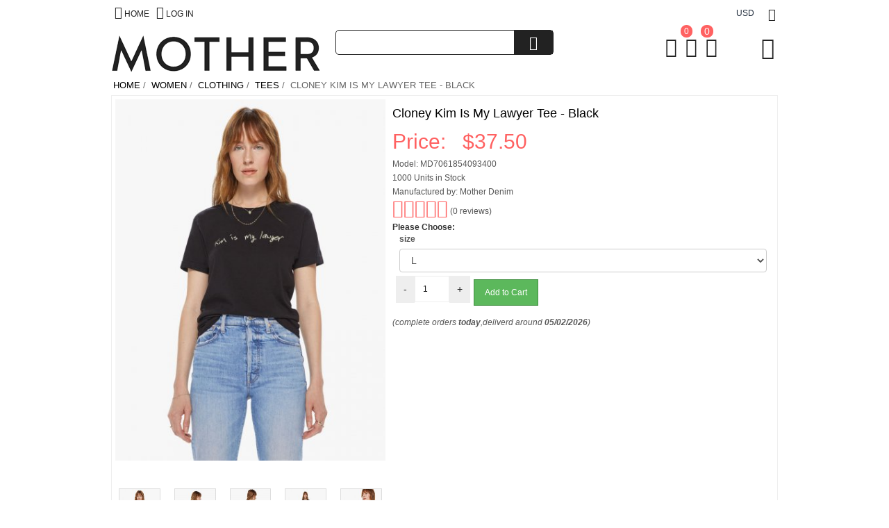

--- FILE ---
content_type: text/html; charset=utf-8
request_url: https://www.motherdenimoutlet.com/tees-c-111_119_120/cloney-kim-is-my-lawyer-tee-black-p-12961.htm
body_size: 10200
content:
<!DOCTYPE html PUBLIC "-//W3C//DTD XHTML 1.0 Transitional//EN" "http://www.w3.org/TR/xhtml1/DTD/xhtml1-transitional.dtd">
<html xmlns="http://www.w3.org/1999/xhtml" dir="ltr" lang="en">
<head>
<title> CLONEY KIM IS MY LAWYER TEE - BLACK | MOTHER DENIM - $37.50 : </title>
<meta http-equiv="Content-Type" content="text/html; charset=utf-8" />
<meta name="keywords" content=" CLONEY KIM IS MY LAWYER TEE - BLACK | MOTHER DENIM - $37.50 : " />
<meta name="description" content="Keeping up. A classic crewneck from Cloney, a Los Angeles streetwear brand rooted in pop culture, with Kim is my lawyer printed across the chest. Made of 100% cotton in black, the soft, lightweight tee has a slightly oversized fit. Made in the USA Style no. T1664-611-BLK " />

<meta http-equiv="imagetoolbar" content="no" />
<meta http-equiv="X-UA-Compatible" content="IE=edge, chrome=1" />
<meta content="width=device-width, initial-scale=1.0, minimum-scale=1.0, maximum-scale=1.0, user-scalable=no" name="viewport">
<meta name="author" content="The Zen Cart&trade; Team and others" />
<meta name="generator" content="shopping cart program by Zen Cart&reg;, http://www.zen-cart.com eCommerce" />
<meta name="viewport" content="width=device-width, initial-scale=1, user-scalable=yes"/>
<link rel="icon" href="favicon.ico" type="image/x-icon" />
<link rel="shortcut icon" href="favicon.ico" type="image/x-icon" />

<base href="https://motherdenimoutlet.com/" />
<link rel="stylesheet" type="text/css" href="min/?f=/includes/templates/majun/css/stylesheet.css,/includes/templates/majun/css/stylesheet_attr.css,/includes/templates/majun/css/stylesheet_bootstrap.css,/includes/templates/majun/css/stylesheet_boxes.css,/includes/templates/majun/css/stylesheet_css_buttons.css,/includes/templates/majun/css/stylesheet_flipclock.css,/includes/templates/majun/css/stylesheet_iconfont.css,/includes/templates/majun/css/stylesheet_login.css,/includes/templates/majun/css/stylesheet_majun.css,/includes/templates/majun/css/stylesheet_menu.css&amp;1755206819" />
<link rel="stylesheet" type="text/css" href="min/?f=/includes/templates/majun/css/stylesheet_owl.carousel.css,/includes/templates/majun/css/stylesheet_owl.theme.css,/includes/templates/majun/css/stylesheet_product.css,/includes/templates/majun/css/stylesheet_product_info.css&amp;1755206819" />
<script type="text/javascript" src="min/?f=/includes/templates/majun/jscript/jscript_ajquery.js,/includes/templates/majun/jscript/jscript_bootstrap.min.js,/includes/templates/majun/jscript/jscript_flipclock.js,/includes/templates/majun/jscript/jscript_majun.js,/includes/templates/majun/jscript/jscript_menu.js,/includes/templates/majun/jscript/jscript_owl.carousel.js,/includes/templates/majun/jscript/jscript_respond.min.js,/includes/modules/pages/product_info/jscript_textarea_counter.js&amp;1755206819"></script>
<script type="text/javascript"><!--//<![CDATA[
if (typeof zcJS == "undefined" || !zcJS) {
  window.zcJS = { name: 'zcJS', version: '0.1.0.0' };
};

zcJS.ajax = function (options) {
  options.url = options.url.replace("&amp;", unescape("&amp;"));
  var deferred = jQuery.Deferred(function (d) {
      var securityToken = 'c10bab81501cbc03b7fcc936e4c9d44a';
      var defaults = {
          cache: false,
          type: 'POST',
          traditional: true,
          dataType: 'json',
          timeout: 5000,
          data: jQuery.extend(true,{
            securityToken: securityToken
        }, options.data)
      },
      settings = jQuery.extend(true, {}, defaults, options);
      if (typeof(console.log) == 'function') {
          console.log( settings );
      }

      d.done(settings.success);
      d.fail(settings.error);
      d.done(settings.complete);
      var jqXHRSettings = jQuery.extend(true, {}, settings, {
          success: function (response, textStatus, jqXHR) {
            d.resolve(response, textStatus, jqXHR);
          },
          error: function (jqXHR, textStatus, errorThrown) {
              if (window.console) {
                if (typeof(console.log) == 'function') {
                  console.log(jqXHR);
                }
              }
              d.reject(jqXHR, textStatus, errorThrown);
          },
          complete: d.resolve
      });
      jQuery.ajax(jqXHRSettings);
   }).fail(function(jqXHR, textStatus, errorThrown) {
   var response = jqXHR.getResponseHeader('status');
   var responseHtml = jqXHR.responseText;
   var contentType = jqXHR.getResponseHeader("content-type");
   switch (response)
     {
       case '403 Forbidden':
         var jsonResponse = JSON.parse(jqXHR.responseText);
         var errorType = jsonResponse.errorType;
         switch (errorType)
         {
           case 'ADMIN_BLOCK_WARNING':
           break;
           case 'AUTH_ERROR':
           break;
           case 'SECURITY_TOKEN':
           break;

           default:
             alert('An Internal Error of type '+errorType+' was received while processing an ajax call. The action you requested could not be completed.');
         }
       break;
       default:
        if (jqXHR.status === 200 * contentType.toLowerCase().indexOf("text/html") >= 0) {
         document.open();
         document.write(responseHtml);
         document.close();
         }
     }
   });

  var promise = deferred.promise();
  return promise;
};
zcJS.timer = function (options) {
  var defaults = {
    interval: 10000,
    startEvent: null,
    intervalEvent: null,
    stopEvent: null

},
  settings = jQuery.extend(true, {}, defaults, options);

  var enabled = new Boolean(false);
  var timerId = 0;
  var mySelf;
  this.Start = function()
  {
      this.enabled = new Boolean(true);

      mySelf = this;
      mySelf.settings = settings;
      if (mySelf.enabled)
      {
          mySelf.timerId = setInterval(
          function()
          {
              if (mySelf.settings.intervalEvent)
              {
                mySelf.settings.intervalEvent(mySelf);
              }
          }, mySelf.settings.interval);
          if (mySelf.settings.startEvent)
          {
            mySelf.settings.startEvent(mySelf);
          }
      }
  };
  this.Stop = function()
  {
    mySelf.enabled = new Boolean(false);
    clearInterval(mySelf.timerId);
    if (mySelf.settings.stopEvent)
    {
      mySelf.settings.stopEvent(mySelf);
    }
  };
};

//]] --></script>
<script language="javascript" type="text/javascript"><!--
var form = "";
var submitted = false;
var error = false;
var error_message = "";

function check_input(field_name, field_size, message) {
  if (form.elements[field_name] && (form.elements[field_name].type != "hidden")) {
    var field_value = form.elements[field_name].value;

    if (field_value == '' || field_value.length < field_size) {
      error_message = error_message + "* " + message + "\n";
      error = true;
    }
  }
}

function check_radio(field_name, message) {
  var isChecked = false;

  if (form.elements[field_name] && (form.elements[field_name].type != "hidden")) {
    var radio = form.elements[field_name];

    for (var i=0; i<radio.length; i++) {
      if (radio[i].checked == true) {
        isChecked = true;
        break;
      }
    }

    if (isChecked == false) {
      error_message = error_message + "* " + message + "\n";
      error = true;
    }
  }
}





function checkForm(form_name) {
  if (submitted == true) {
    alert("This form has already been submitted. Please press OK and wait for this process to be completed.");
    return false;
  }
  form = form_name;
  error = false;
  error_message = "Errors have occurred during the processing of your form.\n\nPlease make the following corrections:\n\n";


  check_input('review_text',"50","* Please add a few more words to your comments. The review needs to have at least 50 characters.");
  check_input('review-nume',"3","JS_REVIEW_NAME");
  check_radio("rating","* Please choose a rating for this item.");
  check_input('product_tag','',"product_tag is not empty");

  if (error == true) {
    alert(error_message);
    return false;
  } else {
    submitted = true;
    return true;
  }
}

//--></script>
<script charset="UTF-8" id="LA_COLLECT" src="//sdk.51.la/js-sdk-pro.min.js"></script>
<script>LA.init({id:"L41ewKsl0tALxG0T",ck:"L41ewKsl0tALxG0T"})</script>
</head>

<body id="productinfoBody">
 <div id="mainWrapper">



<!--bof-header logo and navigation display-->

<header>
<!--bof-navigation display-->
<div class="nav1">
<div class="container">
<div class="row">
<div class="greeting col-sm-4 visible-lg-block"><i class="icon iconfont icon-customize-welcome"></i>Welcome <span class="greetUser">Guest!</span> Would you like to <a href="https://motherdenimoutlet.com/login.htm">log yourself in</a>?</div>

<div class="col-lg-8 col-md-12 col-sm-12 col-xs-12 ">
<div class="toplink">
  <li><a rel="nofollow" href="http://motherdenimoutlet.com/"><i class="icon iconfont icon-wxbzhuye"></i>Home</a></li>
    <li><a href="https://motherdenimoutlet.com/login.htm" rel="nofollow"><i class="icon iconfont icon-account"></i>Log In</a></li>

<li id="currencies-block-top" class="top_dropdown_menu">
                            <!-- ========== CURRENCIES ========= -->
                            <form name="currencies" id="currencies_form" action="https://motherdenimoutlet.com/" method="get" >
                                <input type="hidden" name="currency" id="currency_value" value="" />
                                <input type="hidden" name="main_page" value="product_info" /><input type="hidden" name="products_id" value="12961" /><input type="hidden" name="cPath" value="111_119_120" />                   
                                <div class="btn-group">
                                  <span type="button" class="trigger_down dropdown-toggle" data-toggle="dropdown">
                                    <div class="lbl">USD<i class="icon iconfont icon-moreunfold"></i></div> 
                                  </span>
                                  <ul class="dropdown-menu" role="menu">
                                    <li selected='selected' class='current_cur'><a href="javascript:void(0);" onclick='document.getElementById("currency_value").value="USD";'>US Dollar</a></li><li><a href='javascript:void(0);' onclick='document.getElementById("currency_value").value="EUR";document.getElementById("currencies_form").submit();'>Euro</a></li><li><a href='javascript:void(0);' onclick='document.getElementById("currency_value").value="GBP";document.getElementById("currencies_form").submit();'>GB Pound</a></li><li><a href='javascript:void(0);' onclick='document.getElementById("currency_value").value="CAD";document.getElementById("currencies_form").submit();'>Canadian Dollar</a></li><li><a href='javascript:void(0);' onclick='document.getElementById("currency_value").value="AUD";document.getElementById("currencies_form").submit();'>Australian Dollar</a></li>                                  </ul>
                                </div>
                            </form>
                        <!-- ====================================== -->
                        </li>
</div>
</div>
</div></div></div>
<div class="nav2">
<div class="container">
<div class="row">
<div class="col-lg-4 col-md-4 col-sm-4 col-xs-12">
<a href="">
<div class="logo">
<img src="images/logo.png" /></div>
</a>
</div>
<div class="col-lg-4 col-md-4 col-sm-4 col-xs-6">

 <li id="search_block" > 
<form name="quick_find_header" action="" method="get" class="form-inline form-search pull-left">
 <input type="hidden" name="main_page" value="advanced_search_result" /><input type="hidden" name="search_in_description" value="1" /><input class="form-control" id="searchInput" type="text" name="keyword" />
<button type="submit" class="button-search"><i class="icon iconfont icon-search"></i></button>
</form>                               
</div>
<div class="col-lg-4 col-md-3 col-sm-3 col-xs-2a">

<div class="homelink">
<li class="compareResult">
<a href="index.php?main_page=compare"><i class="icon iconfont icon-favorites"></i><div class="count">0</div></a>
</li>
<li class="cart">
<!-- ========== SHOPPING CART ========== -->
<a class="st1" href="http://motherdenimoutlet.com/shopping_cart.htm" rel="nofollow"><i class="icon iconfont icon-iconshoppingbag"></i></a><a class="on"><div class="count">0</div></a> 
<!-- =================================== -->
</li>
	<li class="email hidden-lg"><a href="contact_us.html"rel="nofollow" title=""><i class="icon iconfont icon-email1"></i></a></li>

</div></div>
<div class="col-lg-12 col-md-1 col-sm-1 col-xs-1a">

<div id="hmenu">



<div id="cssmenu">
<ul>
<li><a href="http://motherdenimoutlet.com/">Home</a></li>


<li class="submenu"><a href="http://motherdenimoutlet.com/men-c-116/">MEN</a><ul class="level2"><li class="submenu">

	<a href="http://motherdenimoutlet.com/clothing-c-116_117/">CLOTHING</a><ul class="level3"><li>

	

	<a href="http://motherdenimoutlet.com/denim-c-116_117_129/">Denim</a></li><li>

	

	<a href="http://motherdenimoutlet.com/jackets-c-116_117_138/">Jackets</a></li><li>

	

	<a href="http://motherdenimoutlet.com/shirts-c-116_117_136/">Shirts</a></li><li>

	

	<a href="http://motherdenimoutlet.com/shorts-c-116_117_125/">Shorts</a></li><li>

	

	<a href="http://motherdenimoutlet.com/tees-c-116_117_118/">Tees</a></li></ul></li><li>

	<a href="http://motherdenimoutlet.com/denim-c-116_130/">DENIM</a></li></ul></li><li class="submenu"><a href="http://motherdenimoutlet.com/women-c-111/">WOMEN</a><ul class="level2"><li class="submenu">

	<a href="http://motherdenimoutlet.com/accessories-c-111_112/">ACCESSORIES</a><ul class="level3"><li>

	

	<a href="http://motherdenimoutlet.com/bagswallets-c-111_112_115/">Bags/Wallets</a></li><li>

	

	<a href="http://motherdenimoutlet.com/scarveshats-c-111_112_114/">Scarves/Hats</a></li><li>

	

	<a href="http://motherdenimoutlet.com/shoes-c-111_112_128/">Shoes</a></li><li>

	

	<a href="http://motherdenimoutlet.com/socks-c-111_112_113/">Socks</a></li></ul></li><li class="submenu">

	<a href="http://motherdenimoutlet.com/clothing-c-111_119/">CLOTHING</a><ul class="level3"><li>

	

	<a href="http://motherdenimoutlet.com/jackets-c-111_119_137/">Jackets</a></li><li>

	

	<a href="http://motherdenimoutlet.com/pants-c-111_119_127/">Pants</a></li><li>

	

	<a href="http://motherdenimoutlet.com/shirts-c-111_119_124/">Shirts</a></li><li>

	

	<a href="http://motherdenimoutlet.com/shorts-c-111_119_121/">Shorts</a></li><li>

	

	<a href="http://motherdenimoutlet.com/skirtsdresses-c-111_119_126/">Skirts/Dresses</a></li><li>

	

	<a href="http://motherdenimoutlet.com/tees-c-111_119_120/">Tees</a></li></ul></li><li class="submenu">

	<a href="http://motherdenimoutlet.com/denim-c-111_122/">DENIM</a><ul class="level3"><li>

	

	<a href="http://motherdenimoutlet.com/bootcut-c-111_122_135/">Bootcut</a></li><li>

	

	<a href="http://motherdenimoutlet.com/flare-c-111_122_131/">Flare</a></li><li>

	

	<a href="http://motherdenimoutlet.com/mid-rise-c-111_122_134/">Mid Rise</a></li><li>

	

	<a href="http://motherdenimoutlet.com/rigid-c-111_122_123/">Rigid</a></li><li>

	

	<a href="http://motherdenimoutlet.com/straight-c-111_122_133/">Straight</a></li><li>

	

	<a href="http://motherdenimoutlet.com/stretch-c-111_122_132/">Stretch</a></li></ul></li></ul></li>
<li><a href="http://motherdenimoutlet.com/contact_us.htm">Contact Us</a></li>
</ul>

</div>
</div></div>
</div></div></div>


</header>
<div class="navb"><div class="container">
<div class="row">
<div class="col-xs-12 col-sm-12"><div id="navBreadCrumb" class="breadcrumb">  <a href="http://motherdenimoutlet.com/">Home</a>&nbsp;/&nbsp;
  <a href="http://motherdenimoutlet.com/women-c-111/">WOMEN</a>&nbsp;/&nbsp;
  <a href="http://motherdenimoutlet.com/clothing-c-111_119/">CLOTHING</a>&nbsp;/&nbsp;
  <a href="http://motherdenimoutlet.com/tees-c-111_119_120/">Tees</a>&nbsp;/&nbsp;
Cloney Kim Is My Lawyer Tee - Black
</div></div>
</div></div></div>
<div id="content">
<div class="container">
<div class="row">
 
<!-- bof upload alerts -->
<!-- eof upload alerts -->

<div class="centerColumn" id="productGeneral">

<!--bof Form start-->
<form name="cart_quantity" action="https://motherdenimoutlet.com/tees-c-111_119_120/cloney-kim-is-my-lawyer-tee-black-p-12961.htm?number_of_uploads=0&amp;action=add_product" method="post" enctype="multipart/form-data"><input type="hidden" name="securityToken" value="c10bab81501cbc03b7fcc936e4c9d44a" />
<!--eof Form start-->
<div class="page-product">
<div class="col-lg-c col-xs-12">
<div class="page-content">
<div class="col-lg-5 col-md-5 col-sm-6 col-xs-12">
<div class="produleft">
<script src="includes/templates/majun/jscript/Highslide.js" type="text/javascript"></script> 
<div id="productsImageWrapper">
<div id="mainImageWrapper">
	<a onclick="return hs.expand(this)" class="highslide" href="images/p/MD7061854093400.jpg" rel="nofollow"><img src="bmz_cache/9/9ea0cba537b243dfd7a1cf37a01e825b.image.412x550.jpg" /></a>
    <div id="pajax"><img src="includes/templates/majun/images/ajax.gif" /></div>
   
</div>

<div id="thumbnailWrapper">
    <div id="thumbnail" class="owl-carousel">

                    <li><a rel="nofollow" href="#" onclick="return false" lpic="images/p/MD7061854093400.jpg" mpic="bmz_cache/9/9ea0cba537b243dfd7a1cf37a01e825b.image.412x550.jpg"><img src="bmz_cache/9/9ea0cba537b243dfd7a1cf37a01e825b.image.112x150.jpg"/></a></li>
                    <li><a rel="nofollow" href="#" onclick="return false" lpic="images/p/MD7061854093400_2.jpg" mpic="bmz_cache/a/a73b42e05367a99845b99cea626ca566.image.397x550.jpg"><img src="bmz_cache/a/a73b42e05367a99845b99cea626ca566.image.108x150.jpg"/></a></li>
                    <li><a rel="nofollow" href="#" onclick="return false" lpic="images/p/MD7061854093400_3.jpg" mpic="bmz_cache/b/b264dd389584d4c7b72f3b9948e09d86.image.397x550.jpg"><img src="bmz_cache/b/b264dd389584d4c7b72f3b9948e09d86.image.108x150.jpg"/></a></li>
                    <li><a rel="nofollow" href="#" onclick="return false" lpic="images/p/MD7061854093400_4.jpg" mpic="bmz_cache/d/d9f4c5669fc539cef31f2c4488b19c6d.image.412x550.jpg"><img src="bmz_cache/d/d9f4c5669fc539cef31f2c4488b19c6d.image.112x150.jpg"/></a></li>
                    <li><a rel="nofollow" href="#" onclick="return false" lpic="images/p/MD7061854093400_5.jpg" mpic="bmz_cache/8/86182383916e8ad9df5de59d352178ef.image.412x550.jpg"><img src="bmz_cache/8/86182383916e8ad9df5de59d352178ef.image.112x150.jpg"/></a></li>
         
    
    </div>
</div>
</div>
<script type="text/javascript">
//<![CDATA[
hs.registerOverlay({
	html: '<div class="closebutton" onclick="return hs.close(this)" title="Close"></div>',
	position: 'top right',
	fade: 2 // fading the semi-transparent overlay looks bad in IE
});


hs.graphicsDir = 'images/graphics/';
hs.wrapperClassName = 'borderless';
//]]>
</script>
  <script language="javascript" type="text/javascript">

$('#thumbnail').owlCarousel({
items:4,
  loop: false,
  margin: 10,nav:true,
  lazyLoad:true,
  responsive:{	
    568:{
      items:3
    },

    992:{
      items:5
    },

    1366:{
      items:5
    }
  }
});


// product images
	$("#thumbnail li a").hover(function(){
		var mlink = $(this).attr("mpic");
		var llink = $(this).attr("lpic");
		$("#mainImageWrapper > a img").hide();
		$("#pajax").show();
		var m = new Image();
		m.onload = function(){
			$("#pajax").hide();
			$("#mainImageWrapper > a img").show().attr('src',mlink);
			$("#mainImageWrapper > a").attr('href',llink);
		}
		m.src = mlink;
		return false;
	});
</script>
</div></div>
<div class="col-lg-7 col-md-7 col-sm-6 col-xs-12">
<div class="produright">
<!--bof Product Name-->
<h1 id="productName" class="productGeneral">Cloney Kim Is My Lawyer Tee - Black</h1>
<!--eof Product Name-->

<!--bof Product Price block -->
<h2 id="productPrices" class="productGeneral">
<span class="price-text">Price: &nbsp;</span>
<span id="p_price"><span class="productBasePrice">$37.50</span></span></h2>
<!--eof Product Price block -->
 
<!--bof free ship icon  -->
<!--eof free ship icon  -->
<!--bof Product details list  -->
<ul id="productDetailsList" class="floatingBox back">
  <li>Model: MD7061854093400</li>
  
  <li>1000 Units in Stock</li>
  <li>Manufactured by: Mother Denim</li>
</ul>
<br class="clearBoth" />
<!--eof Product details list -->

<div class="prod-all">
<!--eof Quantity Discounts table -->
		<i class="icon iconfont icon-star1"></i><i class="icon iconfont icon-star1"></i><i class="icon iconfont icon-star1"></i><i class="icon iconfont icon-star1"></i><i class="icon iconfont icon-star1"></i> (0 reviews)<br />

</div>
<!--bof Attributes Module -->
<div id="productAttributes" class="clearfix">
<h3 id="attribsOptionsText">Please Choose: </h3>

<div class="col-lg-12">
<div class="wrapperAttribsOptions clearfix">
<div class="col-xs-12"><label class="attribsSelect" for="attrib-1">size</label></div>
<div class="clearfix col-lg-12">
<select name="id[1]" class="form-control" id="attrib-1">
  <option value="3">L</option>
  <option value="2">M</option>
  <option value="1">S</option>
  <option value="4">XL</option>
</select>

</div>
</div>
</div>










</div><!--eof Attributes Module -->

<!--bof Quantity Discounts table -->
<!--eof Quantity Discounts table -->
<!--bof Add to Cart Box -->
<div class="prod-min"></div>
<div id="cartAdd">
 <div id="cartmx"><a href="javascript:;" class="J_minus">-</a><input type="text" class="qty J_input" name="cart_quantity" value="1" maxlength="6" size="8" /><a href="javascript:;" class="J_add">+</a>		
</span></div><input type="hidden" name="products_id" value="12961" /><input class="cssButton submit_button button  button_in_cart" onmouseover="this.className='cssButtonHover  button_in_cart button_in_cartHover'" onmouseout="this.className='cssButton submit_button button  button_in_cart'" type="submit" value="Add to Cart" /> 
</div>

<div class="prod-all"><em>(complete orders <strong>today</strong>,deliverd around  <strong>05/02/2026</strong>)</em></div>
<!--eof Add to Cart Box--> 
<script type="text/javascript">
$(document).ready(function(){  
var dd="$";
var shuzhi="0.00";
var jiashuzhi="37.50";
var add,reduce,num,num_txt;  
add=$(".J_add");  
reduce=$(".J_minus");
num=""; 
num_txt=$(".J_input");
$(".J_input").change(function() {
var num = $(this).val();
if(jiashuzhi!=0){
if(shuzhi!=0){
$('#p_price').html('<span class="normalprice">'+dd+(jiashuzhi*num).toFixed(2)+'</span><span class="productSpecialPrice">'+dd+(shuzhi*num).toFixed(2)+'</span>');
}else{
$('#p_price').html(dd+(jiashuzhi*num).toFixed(2));
}
}else{
$('#p_price').html(dd+(shuzhi*num).toFixed(2));
}	
});  
add.click(function(){  
num = $(".J_input").val();      
num++;  
num_txt.val(num);
if(jiashuzhi!=0){
if(shuzhi!=0){
$('#p_price').html('<span class="normalprice">'+dd+(jiashuzhi*num).toFixed(2)+'</span><span class="productSpecialPrice">'+dd+(shuzhi*num).toFixed(2)+'</span>');
}else{
$('#p_price').html(dd+(jiashuzhi*num).toFixed(2));
}
}else{
$('#p_price').html(dd+(shuzhi*num).toFixed(2));
}	
});  
reduce.click(function(){  
num = $(".J_input").val();
if(num >0){
if(num==1)  
{  num_txt.val("1");  
}  
else  
{  
num--;  
num_txt.val(num);  
}  
if(jiashuzhi!=0){
if(shuzhi!=0){
$('#p_price').html('<span class="normalprice">'+dd+(jiashuzhi*num).toFixed(2)+'</span><span class="productSpecialPrice">'+dd+(shuzhi*num).toFixed(2)+'</span>');
}else{
$('#p_price').html(dd+(jiashuzhi*num).toFixed(2));
}
}else{
$('#p_price').html(dd+(shuzhi*num).toFixed(2));
}	
}  
});  
})  
</script>
<!--eof Add to Cart Box-->

</div></div>
</div></div>
</form>
<div class="col-lg-a visible-lg-block"><div class="produfleft3">
<div class="productbox"><li><i class="icon iconfont icon-clock"></i>
<span><div class="indexs">Shipping time</div>
About 5-7 days.</span>
</li>
<li><i class="icon iconfont icon-ico_expressInfo"></i>
<span><div class="indexs">means of transportation</div>
EMS,TNT,UPS,DHL,FEDX,HK AIR</span>
</li><li><i class="icon iconfont icon-payment"></i>
<span><div class="indexs">Payment</div>
Paypal,Western Union, MoneyGram</span>
</li><li><i class="icon iconfont icon-email3"></i>
<span></strong><div class="indexs">Email us</div>
<a href="/cdn-cgi/l/email-protection" class="__cf_email__" data-cfemail="256840574c414c514d6d4a4a5749655c444d4a4a0b464a48">[email&#160;protected]</a></span>
</li></div>

<div class="newporduct"><div class="pro-head">New Products</div>

   
								


<div class="product-col2">		
<div class="zenzc">
<a href="http://motherdenimoutlet.com/tees-c-116_117_118/the-buster-technophobia-p-12944.htm"><img src="bmz_cache/5/565ad4c32ec1beaa64dc9bac7c7e4e73.image.150x200.jpg" alt="The Buster - Technophobia" title=" The Buster - Technophobia " width="150" height="200" /></a></div>
<div class="price"><strong><span class="productBasePrice">$34.50</span></strong></div>
</div>
										


<div class="product-col2">		
<div class="zenzc">
<a href="http://motherdenimoutlet.com/tees-c-111_119_120/xirena-evyn-top-true-violet-p-12945.htm"><img src="bmz_cache/2/248332ed57bf05df5ba7f614dd264d13.image.150x200.jpg" alt="XiRENA Evyn Top - True Violet" title=" XiRENA Evyn Top - True Violet " width="150" height="200" /></a></div>
<div class="price"><strong><span class="productBasePrice">$34.50</span></strong></div>
</div>
										


<div class="product-col2">		
<div class="zenzc">
<a href="http://motherdenimoutlet.com/tees-c-116_117_118/the-buster-here-today-gone-to-maui-p-12943.htm"><img src="bmz_cache/5/546f1fabff332e06c5b4b309d1d04953.image.150x200.jpg" alt="The Buster - Here Today, Gone To Maui" title=" The Buster - Here Today, Gone To Maui " width="150" height="200" /></a></div>
<div class="price"><strong><span class="productBasePrice">$34.50</span></strong></div>
</div>
										


<div class="product-col2">		
<div class="zenzc">
<a href="http://motherdenimoutlet.com/bagswallets-c-111_112_115/arizona-love-bandana-tube-top-black-p-12946.htm"><img src="bmz_cache/9/9151b1ec402e93ff0357a5f2faeb92b6.image.150x199.jpg" alt="Arizona Love Bandana Tube Top - Black" title=" Arizona Love Bandana Tube Top - Black " width="150" height="199" /></a></div>
<div class="price"><strong><span class="productBasePrice">$35.10</span></strong></div>
</div>
									
						</div>
				</div></div></div>
<div class="col-xs-12 col-sm-12">

<div id="lib_Tab1" style="margin-bottom:10px;">
<div class="lib_Menubox lib_tabborder">
<ul>
<li class="hover">Details</li>
</ul>
</div>
<div class="lib_Contentbox lib_tabborder">  
<div id="con_one_1" ><div id="productDescription"><p>Keeping up. A classic crewneck from Cloney, a Los Angeles streetwear brand rooted in pop culture, with "Kim is my lawyer" printed across the chest. Made of 100% cotton in black, the soft, lightweight tee has a slightly oversized fit. <br><br>Made in the USA<br><br>Style no. T1664-611-BLK<br></p><br><span>Size & Fit</span><span></span><span></span><p>Model is 5'10" wears size 26 or small bottoms and size small shirts.</p><br><br><span>Details</span><span></span><span></span><p>100% Cotton</p><br><br><br><br><br><br><br></article><br></section></div>
</div>
<div id="con_one_2" style="display:none">
<div class="tabcon">
<form name="product_reviews_write" action="https://motherdenimoutlet.com/index.php?main_page=product_reviews_write&amp;action=process&amp;products_id=12961" method="post" onsubmit="return checkForm(product_reviews_write);"><input type="hidden" name="securityToken" value="c10bab81501cbc03b7fcc936e4c9d44a" /><!--bof Main Product Image -->
<!--eof Main Product Image-->

<br class="clearBoth" />
<div id="reviewsWriteReviewsRate" class="center">Choose a ranking for this item. 1 star is the worst and 5 stars is the best.</div>
<div class="ratingRow">
<input type="radio" name="rating" value="1" id="rating-1" class="radio-inline" /><i class="icon iconfont icon-star"></i><i class="icon iconfont icon-star1"></i><i class="icon iconfont icon-star1"></i><i class="icon iconfont icon-star1"></i><i class="icon iconfont icon-star1"></i><input type="radio" name="rating" value="2" id="rating-2" class="radio-inline" /><i class="icon iconfont icon-star"></i><i class="icon iconfont icon-star"></i><i class="icon iconfont icon-star1"></i><i class="icon iconfont icon-star1"></i><i class="icon iconfont icon-star1"></i><input type="radio" name="rating" value="3" id="rating-3" class="radio-inline" /><i class="icon iconfont icon-star"></i><i class="icon iconfont icon-star"></i><i class="icon iconfont icon-star"></i><i class="icon iconfont icon-star1"></i><i class="icon iconfont icon-star1"></i><input type="radio" name="rating" value="4" id="rating-4" class="radio-inline" /><i class="icon iconfont icon-star"></i><i class="icon iconfont icon-star"></i><i class="icon iconfont icon-star"></i><i class="icon iconfont icon-star"></i><i class="icon iconfont icon-star1"></i><input type="radio" name="rating" value="5" id="rating-5" class="radio-inline" /><i class="icon iconfont icon-star"></i><i class="icon iconfont icon-star"></i><i class="icon iconfont icon-star"></i><i class="icon iconfont icon-star"></i><i class="icon iconfont icon-star"></i></div>
<div class="clear"></div>
<label id="textAreaReviews" for="review-text">Please tell us what you think and share your opinions with others. Be sure to focus your comments on the product.</label>
<textarea name="review_text" cols="60" rows="5" id="review-text" class="form-control"></textarea><br />
<label id="textAreaNume" for="review-nume">Name: </label>
<br />
<input type="text" name="review-nume" size = "33" maxlength = "62" class="form-control" id="review-nume" />
<div class="buttonRow forward"><input class="cssButton submit_button button  button_submit" onmouseover="this.className='cssButtonHover  button_submit button_submitHover'" onmouseout="this.className='cssButton submit_button button  button_submit'" type="submit" value="Submit the Information" /></div>
<br class="clearBoth" />
</form></div>

<div class="tabcon">
<!-- bof: dgReviews-->
<div>
<br/>
<!-- eof: also_purchased -->
</div>
</div></div>
<div id="con_one_3" style="display:none"><h5>Add you Tags</h5>
<!--bof Form close-->
<form name="product_tag_form" action="https://motherdenimoutlet.com/tees-c-111_119_120/cloney-kim-is-my-lawyer-tee-black-p-12961.htm?action=addtag" method="post" onsubmit="return checkForm(product_tag_form);"><input type="hidden" name="securityToken" value="c10bab81501cbc03b7fcc936e4c9d44a" /><!--eof Form start-->
<div class="col-xs-8"><input typt="text" name="product_tag" class="form-control"></div><div class="col-xs-4"><input value="add tag" type="submit" class="btn btn-default"></div>
<!--bof Product URL -->
</form>TAGS:</div> 
<div id="con_one_4" style="display:none"><!--
THIS FILE IS SAFE TO EDIT! This is the content for your new page.
Note that the file in the template directory overrides the non-template file 
-->
<!-- bof define_middlebox_6 -->
<p>Your page text goes here</p>
<!-- eof define_middlebox_6 -->
</div> 
</div></div>
</div>
<div class="col-xs-12 col-sm-12"><div class="indexsal"><div class="cateh3"><i class="icon iconfont icon-leixingtonglei"></i>Similar Products</div>
<div class="similar owl-carousel">

<div class="product-col">		
<div class="zenzc-index"><a href="http://motherdenimoutlet.com/tees-c-111_119_120/the-rowdy-hot-mama-p-12952.htm"><img src="bmz_cache/c/ccee6a04f1c4e4a63154b164007f5cef.image.375x500.jpg" alt="The Rowdy - Hot Mama" title=" The Rowdy - Hot Mama " width="375" height="500" /></a></div>
<div class="prod-info" ><div class="name"><a  href="http://motherdenimoutlet.com/tees-c-111_119_120/the-rowdy-hot-mama-p-12952.htm">The Rowdy - Hot Mama</a> </div>
</div><div class="price"><span class="productBasePrice">$37.50</span></div>
</div>


<div class="product-col">		
<div class="zenzc-index"><a href="http://motherdenimoutlet.com/tees-c-111_119_120/cloney-botox-tee-pink-p-12963.htm"><img src="bmz_cache/6/6bce4ea1906be56f542c91cee5f6bb55.image.375x500.jpg" alt="Cloney Botox Tee - Pink" title=" Cloney Botox Tee - Pink " width="375" height="500" /></a></div>
<div class="prod-info" ><div class="name"><a  href="http://motherdenimoutlet.com/tees-c-111_119_120/cloney-botox-tee-pink-p-12963.htm">Cloney Botox Tee - Pink</a> </div>
</div><div class="price"><span class="productBasePrice">$37.50</span></div>
</div>


<div class="product-col">		
<div class="zenzc-index"><a href="http://motherdenimoutlet.com/tees-c-111_119_120/the-big-deal-road-runner-p-12950.htm"><img src="bmz_cache/0/04b762a6c2880b87c2eac1c27deebfbe.image.375x500.jpg" alt="The Big Deal - Road Runner" title=" The Big Deal - Road Runner " width="375" height="500" /></a></div>
<div class="prod-info" ><div class="name"><a  href="http://motherdenimoutlet.com/tees-c-111_119_120/the-big-deal-road-runner-p-12950.htm">The Big Deal - Road Runner</a> </div>
</div><div class="price"><span class="productBasePrice">$37.50</span></div>
</div>


<div class="product-col">		
<div class="zenzc-index"><a href="http://motherdenimoutlet.com/tees-c-111_119_120/the-itty-bitty-ringer-good-times-p-12930.htm"><img src="bmz_cache/d/d8a2b24ffe96f7a76296341e775e181b.image.375x500.jpg" alt="The Itty Bitty Ringer - Good Times" title=" The Itty Bitty Ringer - Good Times " width="375" height="500" /></a></div>
<div class="prod-info" ><div class="name"><a  href="http://motherdenimoutlet.com/tees-c-111_119_120/the-itty-bitty-ringer-good-times-p-12930.htm">The Itty Bitty Ringer - Good Times</a> </div>
</div><div class="price"><span class="productBasePrice">$31.50</span></div>
</div>


<div class="product-col">		
<div class="zenzc-index"><a href="http://motherdenimoutlet.com/tees-c-111_119_120/velva-sheen-rolled-long-sleeve-tee-royal-purple-p-12910.htm"><img src="bmz_cache/8/8151ac885c4ab2e73e64d91489804820.image.375x500.jpg" alt="Velva Sheen Rolled Long Sleeve Tee - Royal Purple" title=" Velva Sheen Rolled Long Sleeve Tee - Royal Purple " width="375" height="500" /></a></div>
<div class="prod-info" ><div class="name"><a  href="http://motherdenimoutlet.com/tees-c-111_119_120/velva-sheen-rolled-long-sleeve-tee-royal-purple-p-12910.htm">Velva Sheen Rolled Long Sleeve Tee - Royal Purple</a> </div>
</div><div class="price"><span class="productBasePrice">$23.40</span></div>
</div>


<div class="product-col">		
<div class="zenzc-index"><a href="http://motherdenimoutlet.com/tees-c-111_119_120/cloney-hatermade-tee-green-p-12958.htm"><img src="bmz_cache/f/f314d1357bd2aa3c50f9e1adf8e83d8f.image.375x500.jpg" alt="Cloney Hatermade Tee - Green" title=" Cloney Hatermade Tee - Green " width="375" height="500" /></a></div>
<div class="prod-info" ><div class="name"><a  href="http://motherdenimoutlet.com/tees-c-111_119_120/cloney-hatermade-tee-green-p-12958.htm">Cloney Hatermade Tee - Green</a> </div>
</div><div class="price"><span class="productBasePrice">$37.50</span></div>
</div>


<div class="product-col">		
<div class="zenzc-index"><a href="http://motherdenimoutlet.com/tees-c-111_119_120/the-lil-goodie-goodie-stubborn-p-12967.htm"><img src="bmz_cache/c/cbd86a02ef2a26904ee6d6ac32cd8748.image.375x500.jpg" alt="The Lil Goodie Goodie - Stubborn" title=" The Lil Goodie Goodie - Stubborn " width="375" height="500" /></a></div>
<div class="prod-info" ><div class="name"><a  href="http://motherdenimoutlet.com/tees-c-111_119_120/the-lil-goodie-goodie-stubborn-p-12967.htm">The Lil Goodie Goodie - Stubborn</a> </div>
</div><div class="price"><span class="productBasePrice">$40.50</span></div>
</div>


<div class="product-col">		
<div class="zenzc-index"><a href="http://motherdenimoutlet.com/tees-c-111_119_120/the-boxy-goodie-goodie-speed-demon-p-12916.htm"><img src="bmz_cache/b/b7cf47f345f0ca09b95e4d8b58a29410.image.375x500.jpg" alt="The Boxy Goodie Goodie - Speed Demon" title=" The Boxy Goodie Goodie - Speed Demon " width="375" height="500" /></a></div>
<div class="prod-info" ><div class="name"><a  href="http://motherdenimoutlet.com/tees-c-111_119_120/the-boxy-goodie-goodie-speed-demon-p-12916.htm">The Boxy Goodie Goodie - Speed Demon</a> </div>
</div><div class="price"><span class="productBasePrice">$28.50</span></div>
</div>

  
</div>
<script data-cfasync="false" src="/cdn-cgi/scripts/5c5dd728/cloudflare-static/email-decode.min.js"></script><script type="text/javascript">
$(document).ready(function(){
$('.similar').owlCarousel({
 loop:true,lazyLoad:true,
      margin:10,items:2,
      nav:true,
      responsive:{
          568:{
              items:3,
              nav:true
          },
          992:{
              items:4,
              nav:true
          },
          1366:{
              items:6,
              nav:true  
          }
      }
});
});
</script>
</div></div>
</div></div></div></div>

 <footer>
<div class="nav10">
<div class="container">


<div id="footer">

  <div class="panel panel-default col-lg-a col-md-3 col-sm-6 col-xs-12">
    <div class="panel-heading">
      <div class="panel-title">
        <a data-toggle="collapse" data-parent="#accordion" 
          href="#collapseOne">
          <i class="icon iconfont icon-viewgallery"></i>Quick Links<i class="icon iconfont icon-moreunfold hidden-lg"></i>
        </a>
      </div>
    </div>
    <div id="collapseOne" class="panel-collapse collapse ">
      <div class="panel-body">
  <li style="list-style-type:none;"><a href="http://motherdenimoutlet.com/">Home</a></li>
  <li style="list-style-type:none;"><a href="http://motherdenimoutlet.com/specials.htm">Specials</a></li>
  <li style="list-style-type:none;"><a href="http://motherdenimoutlet.com/featured_products.htm">Featured Products</a></li>
  <li style="list-style-type:none;"><a href="http://motherdenimoutlet.com/products_all.htm">All products</a></li>
  <li style="list-style-type:none;"><a href="http://motherdenimoutlet.com/reviews.htm">Reviews</a></li>

      </div>
    </div>
  </div>
  
  <div class="panel panel-default col-lg-a col-md-3 col-sm-6 col-xs-12">
    <div class="panel-heading">
      <div class="panel-title">
        <a data-toggle="collapse" data-parent="#accordion" 
          href="#collapseTwo">
       <i class="icon iconfont icon-sitemap1"></i>Customer Service<i class="icon iconfont icon-moreunfold hidden-lg"></i>
        </a>
      </div>
    </div>
    <div id="collapseTwo" class="panel-collapse collapse ">
      <div class="panel-body">
  <li style="list-style-type:none;"><a href="http://motherdenimoutlet.com/about-us-ezp-5.htm">About us</a></li>
  <li style="list-style-type:none;"><a href="http://motherdenimoutlet.com/privacy-policy-ezp-10.htm" target="_blank">Privacy Policy</a></li>
  <li style="list-style-type:none;"><a href="http://motherdenimoutlet.com/payment-ezp-2.htm?chapter=10">Payment</a></li>
  <li style="list-style-type:none;"><a href="http://motherdenimoutlet.com/returns-exchanges-ezp-12.htm">Returns & Exchanges</a></li>
  <li style="list-style-type:none;"><a href="http://motherdenimoutlet.com/tags.htm">Tags</a></li>
      </div>
    </div>
  </div>

  <div class="panel panel-default col-lg-a col-md-3 col-sm-6 col-xs-12">
    <div class="panel-heading">
      <div class="panel-title">
        <a data-toggle="collapse" data-parent="#accordion" 
          href="#collapseThree">
        <i class="icon iconfont icon-user"></i> My account<i class="icon iconfont icon-moreunfold hidden-lg"></i>
        </a>
      </div>
    </div>
    <div id="collapseThree" class="panel-collapse collapse ">
      <div class="panel-body">
      <li><a href="http://motherdenimoutlet.com/login.htm">Login</a></li>
  <li><a href="http://motherdenimoutlet.com/shopping_cart.htm">My Cart</a></li>
  <li><a href="http://motherdenimoutlet.com/index.php?main_page=compare">Wish List</a></li>
  <li><a href="http://motherdenimoutlet.com/site_map.htm">Site Map</a></li>
  <li><a href="https://motherdenimoutlet.com/account.htm">My Account</a></li>
      </div>
    </div>
  </div>

  <div class="panel panel-default col-lg-a col-md-3 col-sm-6 col-xs-12">
    <div class="panel-heading">
      <div class="panel-title">
        <a data-toggle="collapse" data-parent="#accordion" 
          href="#collapsefor">
          <i class="icon iconfont icon-phone"></i>Contact us<i class="icon iconfont icon-moreunfold hidden-lg"></i>
        </a>
      </div>
    </div>                                                                     
    <div id="collapsefor" class="panel-collapse collapse ">
	 <div class="panel-body">
<li><ul>
	<li>1510 Route de Bascons,Maurrin,France</li>
	<li>0783491960</li>
	<li><a href="/cdn-cgi/l/email-protection" class="__cf_email__" data-cfemail="93def6e1faf7fae7fbdbfcfce1ffd3eaf2fbfcfcbdf0fcfe">[email&#160;protected]</a></li>
</ul>

</li>

    </div>  </div> 
  </div> 
 <div class="panel panel-default col-lg-a visible-lg-block">
    <div class="panel-heading">
      <div class="panel-title">
        <a data-toggle="collapse" data-parent="#accordion" 
          href="#collapsefor">
          <i class="icon iconfont icon-wujia"></i>Tags<i class="icon iconfont icon-moreunfold hidden-lg"></i>
        </a>
      </div>
    </div>                                                                     
    <div id="collapsefor" class="panel-collapse collapse ">
	 <div class="panel-body"><div class="tags3">

    </div></div>		
  </div>   </div> </div> 
</div></div></div>
<div class="nav9">
<div class="container">
<div class="row">
<div class="col-lg-12">
<div class="copyright">
Copyright &copy; 2026 <a href="http://motherdenimoutlet.com/index.php?main_page=index" target="_blank">admin</a>&nbsp;All Rights Reserved.<div class="payments">
<li><img src="images/ion/wd.png" /></li>
<li><img src="images/ion/py.png" /></li>
</div>
</div>
</div>
</div></div>
</footer>

</div>

<script data-cfasync="false" src="/cdn-cgi/scripts/5c5dd728/cloudflare-static/email-decode.min.js"></script><script defer src="https://static.cloudflareinsights.com/beacon.min.js/vcd15cbe7772f49c399c6a5babf22c1241717689176015" integrity="sha512-ZpsOmlRQV6y907TI0dKBHq9Md29nnaEIPlkf84rnaERnq6zvWvPUqr2ft8M1aS28oN72PdrCzSjY4U6VaAw1EQ==" data-cf-beacon='{"version":"2024.11.0","token":"c69e2af560d7406eb4a555c6e4c33484","r":1,"server_timing":{"name":{"cfCacheStatus":true,"cfEdge":true,"cfExtPri":true,"cfL4":true,"cfOrigin":true,"cfSpeedBrain":true},"location_startswith":null}}' crossorigin="anonymous"></script>
</body>
</html>


--- FILE ---
content_type: text/css; charset=utf-8
request_url: https://motherdenimoutlet.com/min/?f=/includes/templates/majun/css/stylesheet.css,/includes/templates/majun/css/stylesheet_attr.css,/includes/templates/majun/css/stylesheet_bootstrap.css,/includes/templates/majun/css/stylesheet_boxes.css,/includes/templates/majun/css/stylesheet_css_buttons.css,/includes/templates/majun/css/stylesheet_flipclock.css,/includes/templates/majun/css/stylesheet_iconfont.css,/includes/templates/majun/css/stylesheet_login.css,/includes/templates/majun/css/stylesheet_majun.css,/includes/templates/majun/css/stylesheet_menu.css&1755206819
body_size: 19759
content:
.back{float:left}.forward, #shoppingCartDefault
#PPECbutton{float:right}.clearBoth{clear:both}.bold{font-weight:bold}.hiddenField{display:none}.visibleField{display:inline}.messageStackWarning,.messageStackError,.messageStackSuccess,.messageStackCaution{line-min-height:1.8em;padding:0.2em}.messageStackWarning,.messageStackError{color:#F00}.messageStackSuccess{background:#ff6161;width:350px;height:46px;left:50%;top:10px;margin-left:-175px;position:absolute;z-index:999;-webkit-border-bottom-right-radius:2px;-webkit-border-bottom-left-radius:2px;-moz-border-radius-bottomright:2px;-moz-border-radius-bottomleft:2px;border-bottom-right-radius:2px;border-bottom-left-radius:2px;text-align:left;font-size:11px;line-height:18px;color:#ececec;font-weight:bold;padding:12px
0 2px 20px}.messageStackSuccess
img{margin:-5px 18px 0 0}.messageStackCaution{background-color:#FF6;color:#8c8c8c}.tie-indent
th{padding:2px;border-top:1px solid #E1E1E1;border-bottom:1px solid #E1E1E1;text-align:left;margin:2px}.tie-indent
th{font-size:12px;font-weight:normal;background:#fff;color:#666}.tie-indent th
a{color:#000}.tie-indent
td{border-bottom:1px solid #E1E1E1;padding:2px;margin:2px;font-size:12px;font-weight:normal;background:#fff;color:#666}.tie-indent td
.listingDescription{padding:5px
0px;font-size:12px;line-height:17px}.tie-indent td
a{font-size:12px;font-weight:normal;background:#fff;color:#000;font-weight:bold}.tie-indent td a:hover{color:#000}#accountDefaultHeading,#accountHistoryDefaultHeading,#accountNotificationsHeading,#addressBookDefaultHeading,#advSearchDefaultHeading,#advSearchResultsDefaultHeading,#checkoutShippingHeading,#checkoutPaymentHeading,#checkoutConfirmDefaultHeading,#checkoutPayAddressDefaultHeading,#checkoutShipAddressDefaultHeading,#checkoutSuccessHeading,#conditionsHeading,#cookieUsageDefaultHeading,#createAcctDefaultHeading,#createAcctSuccessHeading,#customerAuthDefaultHeading,#discountcouponInfoHeading,#maintenanceDefaultHeading,#downloadTimeOutHeading,#gvFaqDefaultHeading,#ContantDefaultHeading,#gvRedeemDefaultHeading,#gvSendDefaultHeadingDone,#indexDefaultHeading,#loginDefaultHeading,#logoffDefaultHeading,#pageNotFoundHeading,#pageTwoHeading,#pageThreeHeading,#pageFourHeading,#privacyDefaultHeading,#shippingInfoHeading,#cartDefaultHeading,#siteMapHeading,#sslCheckHeading,#timeoutDefaultHeading,#unsubDefaultHeading,#ezPagesHeading,#acctNewslettersDefaultHeading,#reviewsWriteHeading{border-bottom:1px solid #555;background:#fff;color:#555;font-size:12px;font-weight:bold;line-height:20px;overflow:hidden;padding:5px;text-transform:uppercase}#addressBookProcessDefault
h1{background:#fff;color:#555;font-size:12px;font-weight:bold;line-height:20px;margin:0
0 3px;overflow:hidden;padding:5px;text-transform:uppercase}tabTable{margin:0px
0px 5px 0px;border-left:1px solid #E1E1E1;border-right:1px solid #E1E1E1}.tabTable
th{padding:5px;border-top:1px solid #E1E1E1;border-bottom:1px solid #E1E1E1;text-align:left}.tabTable
th{font-size:12px;font-weight:normal;background:#fafafa;color:#000}.tabTable th
a{color:#000}.tabTable
td{border-bottom:1px solid #E1E1E1;padding:10px
5px}.tabTable td
.listingDescription{padding:5px
0px;font-size:12px;line-height:17px}.tabTable td
a{font-size:17px;text-decoration:none;line-height:20px;font-weight:bold}.tabTable td a:hover{color:#353535}#prevOrders{margin:0px
0px 5px 0px;border-left:1px solid #E1E1E1}#prevOrders
th{padding:5px
10px;border-top:1px solid #E1E1E1;border-right:1px solid #E1E1E1;border-bottom:1px solid #E1E1E1;text-align:center}#prevOrders
th{font-size:12px;font-weight:normal;background:#fafafa;color:#000}#prevOrders th
a{color:#000}#prevOrders
td{border-right:1px solid #E1E1E1;border-bottom:1px solid #E1E1E1;padding:5px}#prevOrders
td{font-size:12px;line-height:17px}#prevOrders td
a{outline:none;text-decoration:underline}#accountHistInfo
table{margin:0px
0px 5px 0px;border-left:1px solid #E1E1E1}#accountHistInfo
th{padding:5px
10px;border-top:1px solid #E1E1E1;border-right:1px solid #E1E1E1;border-bottom:1px solid #E1E1E1;text-align:center}#accountHistInfo
th{font-size:12px;font-weight:normal;background:#fafafa;color:#000}#accountHistInfo th
a{color:#000}#accountHistInfo
td{border-right:1px solid #E1E1E1;border-bottom:1px solid #E1E1E1;padding:5px}#accountHistInfo
td{font-size:12px;line-height:17px}#accountHistInfo td
a{outline:none;text-decoration:underline}#productDescription
table{margin:0px
0px 5px 0px;border-left:1px solid #E1E1E1;border-top:1px solid #E1E1E1}#productDescription
th{padding:5px
10px;border-top:1px solid #E1E1E1;border-right:1px solid #E1E1E1;border-bottom:1px solid #E1E1E1;text-align:center}#productDescription
th{font-size:12px;font-weight:normal;background:#fafafa;color:#000}#productDescription th
a{color:#000}#productDescription
td{border-right:1px solid #E1E1E1;border-bottom:1px solid #E1E1E1;padding:5px}#productDescription
td{font-size:12px;line-height:17px}#productDescription td
a{outline:none;text-decoration:underline}#cartInstructionsDisplay{padding:10px;border-bottom:solid 1px #eceaea}#cartEmptyText{font-size:17px;color:#fff;background:#f76218;text-transform:uppercase;font-weight:bold;padding:10px;margin-bottom:15px;height:35px}#cartContentsDisplay{border-left:1px solid #E1E1E1;background:#fff}#cartContentsDisplay
th{border:1px
solid #E1E1E1;border-left:none;padding:5px;text-align:center}#cartContentsDisplay
th{font-size:12px;font-weight:normal;background:#fafafa;color:#000}#cartContentsDisplay th
a{color:#000}#cartContentsDisplay
td{border-right:1px solid #E1E1E1;border-bottom:1px solid #E1E1E1;padding:5px;text-align:center}#cartContentsDisplay td
.cartAttribsList{text-align:left;float:left}#cartContentsDisplay
td.cartTotalDisplay{font-size:12px;line-height:16px;color:#3d3d3d;font-weight:normal}#cartContentsDisplay td
#cartImage{float:none;display:block;margin:2px;padding-right:10px;float:left}#cartProdTitle{padding:5px
0;text-align:left;float:left;width:80%}#cartContentsDisplay
a{text-decoration:none}#cartContentsDisplay td
a{color:#404040;font-size:11px}#cartContentsDisplay td a:hover{color:#353535}#cartSubTotal{padding:5px;text-align:right;font-weight:bold}#cartSubTotal
strong{font-size:19px;line-height:21px;color:#3d3d3d;font-weight:normal}#shoppingCartDefault
.buttonRow{margin:5px}#shoppingCartDefault
.text_v_c{margin:5px;text-align:right;font-size:12px;line-height:17px}#shoppingCartDefault .text_v_c
a{outline:none;text-decoration:underline}#infoShoppingCart,#popupSearchHelp{background:#FFF}#infoShoppingCart
div{padding:20px}#infoShoppingCart
h1{border-bottom:1px solid #eee;background:#fff;color:#555;font-size:12px;font-weight:bold;line-height:20px;margin:0
0 3px;overflow:hidden;padding:5px;text-transform:uppercase}#popupSearchHelp
div{padding:20px}#popupCVVHelp{background:#FFF}#popupCVVHelp
div{padding:10px
20px}#popupCVVHelp
h1{border-bottom:1px solid #eee;background:#fff;color:#555;font-size:12px;font-weight:bold;line-height:20px;margin:0
0 3px;overflow:hidden;padding:5px;text-transform:uppercase}.hiddenField{display:none}#popupShippingEstimator{background:#FFF;padding:0}#popupShippingEstimator
div{padding:15px}#popupShippingEstimator
#state{margin-left:128px}#shippingEstimatorContent
h2{border-bottom:1px solid #eee;background:#fff;color:#555;font-size:12px;font-weight:bold;line-height:20px;margin:0
0 3px;overflow:hidden;padding:5px;text-transform:uppercase}#cartContentsDisplay{border-top:1px solid #eee}select#country,select#stateZone{width:160px;margin:0
0 3px}#popupShippingEstimator
label#stateLabel{display:none}#shippingEstimatorContent
td.cartTotalDisplay{font-size:19px;line-height:21px;color:#3d3d3d;font-weight:normal}#shippingEstimatorContent
table{margin:0px
0px 5px 0px;border-left:1px solid #E1E1E1;border-bottom:1px solid #E1E1E1;border-collapse:collapse}#shippingEstimatorContent
th{padding:5px
10px;border-top:1px solid #E1E1E1;border-right:1px solid #E1E1E1;text-align:center}#shippingEstimatorContent
th{font-size:12px;font-weight:normal;background:#fafafa;color:#000}#shippingEstimatorContent th
a{color:#000}#shippingEstimatorContent
td{border-right:1px solid #E1E1E1;border-top:1px solid #E1E1E1;padding:5px}#shippingEstimatorContent
td{font-size:12px;line-height:17px}#contactUsNoticeContent{font-size:16px;line-height:26px}#contactUsNoticeContent
i{font-size:20px;color:#000;margin-right:10px}#myAccountOrdersStatus,#orderHistoryHeading,#prevOrders{width:100%}#orderTotalDivs{line-height:20px}#checkoutShippingChoices
.important{font-size:16px}#myAccountGen
li{background:#ff6161;padding:20px;color:#fff;font-size:12px;margin-bottom:5px}#myAccountGen li:hover{background:#222}#myAccountGen
i{font-size:40px;margin-right:10px;color:#fff}#myAccountGen li
a{color:#fff}#accountPassword
fieldset{padding:10px;border:1px
solid #E1E1E1}#siteMapList1{background-color:#fff;box-shadow:2px 2px 20px rgba(0, 0, 0, 0.05);box-sizing:border-box;padding:40px
20px;margin-top:20px;margin-bottom:10px;overflow:hidden}#siteMapList2{background-color:#fff;box-shadow:2px 2px 20px rgba(0, 0, 0, 0.05);box-sizing:border-box;padding:40px
20px;margin-top:20px;margin-bottom:10px;overflow:hidden}#siteMapList2
li{width:48%;padding:0.5%;float:left}#siteMapList1 ul
li{width:49%;padding:0.3%;float:left;background:#fff;margin:0.2%}#siteMapList1 ul li ul
li{width:99%;padding:0.3%;float:left;margin:0.2%}.newsHeadlineText{text-align:center;width:100%;height:25px;font-size: .9em;background:#fafafa;border-left:1px solid #9a9a9a;border-right:1px solid #9a9a9a;border-top:1px solid #9a9a9a;border-bottom:5px solid #9a9a9a;padding:3px
0 0 0;margin:0}.newsHeadlineText
IMG{vertical-align:middle}.newsHeader{background:#FFF;height:30px;font-size:24px;text-align:center;padding:0;margin:10px
0 0 0}p.articleHeading{font-weight:bold;margin:5px
0;padding:0;border-bottom:1px solid #eee}span.articleHeading{font-weight:bold}p.articleByLine{font-size: .9em;padding:0
0 0 20px;margin:0}p.articleByLine
SPAN.author{font-style:normal;float:right}p.articleByLine
SPAN.comments{font-style:italic}p.articleByLine
A{text-decoration:underline}div.articleTextBlock{clear:both;padding:0;margin:0}div.articleText,p.articleText{margin:0;padding:0}p.newsListingDate{font-weight:bold;text-align:center;margin:0;padding:0}ul.articleLinkList{list-style-type:none;line-height:1.5em;padding:10px
0 0 0;margin:0}ul.archiveLinkList{list-style-type:none;line-height:1.5em;padding:0;margin:0}ul.articleLinkList a, ul.archiveLinkList
a{text-decoration:underline}p.backLink{float:right;margin:0;padding:0;clear:right}.splitSolid{height:1px;background:#000;padding:0;margin:0}.splitSolidGray{height:1px;background:#9a9a9a;padding:0;margin:0}.clearSplit{height:10px;padding:0;margin:0}.splitSolid hr, .splitSolidGray hr, .clearSplit
hr{display:none}.clearboth{clear:both;height:1px;width:100%}.clearboth
hr{display:none}.aboutus{width:700px;float:left;border:1px
solid #eee;padding:5px;height:180px}.abnews{width:295px;float:left;margin-left:5px;border:1px
solid #eee;padding:5px;height:180px}.paymentns
address{color:#F00;font-size:16px;line-height:20px}.radio-btn input[type="radio"], .check-box input[type="checkbox"]{visibility:hidden}.paymentns{border:1px
solid #eee;padding:5px}#checkoutNewAddress .form-control{width:70%;float:right;margin-bottom:5px}#addressBookProcessDefault .form-control{width:70%;float:right;margin-bottom:5px}.layoutAItem
span{min-width:20px;text-align:center;display:block;padding:0
6px;height:22px;line-height:22px;border:1px
solid #E2E1E3;background:#FFF;margin:1px;font-size:11px;color:#333}.layoutAItem span:hover{border:2px
solid #DF0001;margin:0px}.layoutAItem{position:relative;display:block;float:left;margin-right:4px;margin-bottom:4px;cursor:pointer}.layoutAItem
i{display:block;position:absolute;right:0px;bottom:0px;height:12px;width:12px;overflow:hidden;background:url(/includes/templates/majun/images/i9.png) no-repeat left top}.layoutAItemSelect
span{border:2px
solid #DF0001;margin:0px}.layoutAttrib{padding-top:4px;padding-left:4px;margin:1px}.requiredAttrib{background:#FFF9F8;border:1px
dashed #EB340A;margin:0px}.validationText{font-size:11px;color:#EB340A;line-height:13px;font-weight:bold}.layouAItemName{line-height:36px;height:36px;display:block;padding:0px}.layoutAItem
span.im{width:auto;height:auto;padding:2px;line-height:normal}
/*!
 * Bootstrap v3.3.5 (http://getbootstrap.com)
 * Copyright 2011-2015 Twitter, Inc.
 * Licensed under MIT (https://github.com/twbs/bootstrap/blob/master/LICENSE)
/*!
 * Bootstrap v3.3.5 (http://getbootstrap.com)
 * Copyright 2011-2015 Twitter, Inc.
 * Licensed under MIT (https://github.com/twbs/bootstrap/blob/master/LICENSE)
 */

/*! normalize.css v3.0.3 | MIT License | github.com/necolas/normalize.css */
html{-webkit-text-size-adjust:100%;-ms-text-size-adjust:100%}body{margin:0}article,aside,details,figcaption,figure,footer,header,hgroup,main,menu,nav,section,summary{display:block}audio,canvas,progress,video{display:inline-block;vertical-align:baseline}audio:not([controls]){display:none;height:0}[hidden],template{display:none}b,strong{font-weight:bold}dfn{font-style:italic}h1{font-size:2em}mark{color:#000;background:#ff0}small{font-size:80%}sub,sup{position:relative;font-size:75%;line-height:0;vertical-align:baseline}sup{top:-.5em}sub{bottom:-.25em}img{border:0}svg:not(:root){overflow:hidden}figure{margin:1em
40px}hr{height:0;-webkit-box-sizing:content-box;-moz-box-sizing:content-box;box-sizing:content-box}pre{overflow:auto}code,kbd,pre,samp{font-family:monospace,monospace;font-size:1em}button,input,optgroup,select,textarea{margin:0;font:inherit;color:inherit}button{overflow:visible}button,select{text-transform:none}button,
html input[type="button"],input[type="reset"],input[type="submit"]{-webkit-appearance:button;cursor:pointer}button[disabled],
html input[disabled]{cursor:default}button::-moz-focus-inner,input::-moz-focus-inner{padding:0;border:0}input{line-height:normal}input[type="checkbox"],input[type="radio"]{-webkit-box-sizing:border-box;-moz-box-sizing:border-box;box-sizing:border-box;padding:0}input[type="number"]::-webkit-inner-spin-button,input[type="number"]::-webkit-outer-spin-button{height:auto}input[type="search"]{-webkit-box-sizing:content-box;-moz-box-sizing:content-box;box-sizing:content-box;-webkit-appearance:textfield}input[type="search"]::-webkit-search-cancel-button,input[type="search"]::-webkit-search-decoration{-webkit-appearance:none}fieldset{padding: .35em .625em .75em;margin:0
2px;border:1px
solid #c0c0c0}legend{padding:0;border:0}textarea{overflow:auto}optgroup{font-weight:bold}table{border-spacing:0;border-collapse:collapse}td,th{padding:0}*{-webkit-box-sizing:border-box;-moz-box-sizing:border-box;box-sizing:border-box}*:before,*:after{-webkit-box-sizing:border-box;-moz-box-sizing:border-box;box-sizing:border-box}.container{padding-right:5px;padding-left:5px;margin-right:auto;margin-left:auto}@media (min-width: 768px){.container{width:750px}}@media (min-width: 992px){.container{width:970px}}@media (min-width: 1366px){.container{width:1360px}}.container-fluid{padding-right:5px;padding-left:5px;margin-right:auto;margin-left:auto}.row{margin-right:-5px;margin-left:-5px}.col-lg-s,.col-lg-4a,.col-lg-4b,.col-md-s,.col-lg-1,.col-xs-1,.col-lg-1a,.col-sm-1,.col-md-1,.col-lg-1,.col-xs-2,.col-sm-2,.col-md-2,.col-lg-2,.col-xs-3,.col-sm-3,.col-md-3,.col-lg-3,.col-lg-3a,.col-xs-4,.col-sm-4,.col-md-4,.col-lg-4,.col-xs-5,.col-sm-5,.col-md-5,.col-lg-5,.col-xs-6,.col-sm-6,.col-md-6,.col-lg-6,.col-xs-7,.col-sm-7,.col-md-7,.col-lg-7,.col-xs-8,.col-sm-8,.col-md-8,.col-lg-8,.col-xs-9,.col-sm-9,.col-md-9,.col-lg-9,.col-xs-10,.col-sm-10,.col-md-10,.col-lg-10,.col-xs-11,.col-sm-11,.col-md-11,.col-lg-11,.col-xs-12,.col-sm-12,.col-md-12,.col-lg-12,.col-lg-a,.col-lg-b,.col-lg-c,.col-lg-d,.col-lg-e,.col-xs-1a,.col-xs-2a{min-height:1px;padding-right:5px;padding-left:5px}.col-xs-1,.col-xs-2,.col-xs-3,.col-xs-4,.col-xs-5,.col-xs-6,.col-xs-7,.col-xs-8,.col-xs-9,.col-xs-10,.col-xs-11,.col-xs-2a,.col-xs-1a,.col-xs-12{float:left}.col-xs-12{width:100%}.col-xs-11{width:91.66666667%}.col-xs-10{width:83.33333333%}.col-xs-9{width:75%}.col-xs-8{width:66.66666667%}.col-xs-7{width:58.33333333%}.col-xs-6{width:50%}.col-xs-5{width:41.66666667%}.col-xs-4{width:33.33333333%}.col-xs-3{width:25%}.col-xs-a{width:20%}.col-xs-2{width:16.66666667%}.col-xs-1{width:8.33333333%}.col-xs-2a{width:37%}.col-xs-1a{width:13%}.col-xs-pull-12{right:100%}.col-xs-pull-11{right:91.66666667%}.col-xs-pull-10{right:83.33333333%}.col-xs-pull-9{right:75%}.col-xs-pull-8{right:66.66666667%}.col-xs-pull-7{right:58.33333333%}.col-xs-pull-6{right:50%}.col-xs-pull-5{right:41.66666667%}.col-xs-pull-4{right:33.33333333%}.col-xs-pull-3{right:25%}.col-xs-pull-2{right:16.66666667%}.col-xs-pull-1{right:8.33333333%}.col-xs-pull-0{right:auto}.col-xs-push-12{left:100%}.col-xs-push-11{left:91.66666667%}.col-xs-push-10{left:83.33333333%}.col-xs-push-9{left:75%}.col-xs-push-8{left:66.66666667%}.col-xs-push-7{left:58.33333333%}.col-xs-push-6{left:50%}.col-xs-push-5{left:41.66666667%}.col-xs-push-4{left:33.33333333%}.col-xs-push-3{left:25%}.col-xs-push-2{left:16.66666667%}.col-xs-push-1{left:8.33333333%}.col-xs-push-0{left:auto}.col-xs-offset-12{margin-left:100%}.col-xs-offset-11{margin-left:91.66666667%}.col-xs-offset-10{margin-left:83.33333333%}.col-xs-offset-9{margin-left:75%}.col-xs-offset-8{margin-left:66.66666667%}.col-xs-offset-7{margin-left:58.33333333%}.col-xs-offset-6{margin-left:50%}.col-xs-offset-5{margin-left:41.66666667%}.col-xs-offset-4{margin-left:33.33333333%}.col-xs-offset-3{margin-left:25%}.col-xs-offset-2{margin-left:16.66666667%}.col-xs-offset-1{margin-left:8.33333333%}.col-xs-offset-0{margin-left:0}@media (min-width: 568px){.col-sm-1,.col-sm-2,.col-sm-3,.col-sm-4,.col-sm-5,.col-sm-6,.col-sm-7,.col-sm-8,.col-sm-9,.col-sm-10,.col-sm-11,.col-sm-12{float:left}.col-sm-12{width:100%}.col-sm-11{width:91.66666667%}.col-sm-10{width:83.33333333%}.col-sm-9{width:75%}.col-sm-8{width:66.66666667%}.col-sm-7{width:58.33333333%}.col-sm-6{width:50%}.col-sm-5{width:41.66666667%}.col-sm-4{width:33.33333333%}.col-sm-3{width:25%}.col-sm-a{width:20%}.col-sm-2{width:16.66666667%}.col-sm-1{width:8.33333333%}.col-sm-pull-12{right:100%}.col-sm-pull-11{right:91.66666667%}.col-sm-pull-10{right:83.33333333%}.col-sm-pull-9{right:75%}.col-sm-pull-8{right:66.66666667%}.col-sm-pull-7{right:58.33333333%}.col-sm-pull-6{right:50%}.col-sm-pull-5{right:41.66666667%}.col-sm-pull-4{right:33.33333333%}.col-sm-pull-3{right:25%}.col-sm-pull-2{right:16.66666667%}.col-sm-pull-1{right:8.33333333%}.col-sm-pull-0{right:auto}.col-sm-push-12{left:100%}.col-sm-push-11{left:91.66666667%}.col-sm-push-10{left:83.33333333%}.col-sm-push-9{left:75%}.col-sm-push-8{left:66.66666667%}.col-sm-push-7{left:58.33333333%}.col-sm-push-6{left:50%}.col-sm-push-5{left:41.66666667%}.col-sm-push-4{left:33.33333333%}.col-sm-push-3{left:25%}.col-sm-push-2{left:16.66666667%}.col-sm-push-1{left:8.33333333%}.col-sm-push-0{left:auto}.col-sm-offset-12{margin-left:100%}.col-sm-offset-11{margin-left:91.66666667%}.col-sm-offset-10{margin-left:83.33333333%}.col-sm-offset-9{margin-left:75%}.col-sm-offset-8{margin-left:66.66666667%}.col-sm-offset-7{margin-left:58.33333333%}.col-sm-offset-6{margin-left:50%}.col-sm-offset-5{margin-left:41.66666667%}.col-sm-offset-4{margin-left:33.33333333%}.col-sm-offset-3{margin-left:25%}.col-sm-offset-2{margin-left:16.66666667%}.col-sm-offset-1{margin-left:8.33333333%}.col-sm-offset-0{margin-left:0}}@media (min-width: 992px){.col-md-1,.col-md-s,.col-md-2,.col-md-3,.col-md-4,.col-md-5,.col-md-6,.col-md-7,.col-md-8,.col-md-9,.col-md-10,.col-md-11,.col-md-12{float:left}.col-md-12{width:100%}.col-md-11{width:91.66666667%}.col-md-10{width:83.33333333%}.col-md-9{width:75%}.col-md-8{width:66.66666667%}.col-md-7{width:58.33333333%}.col-md-6{width:50%}.col-md-5{width:41.66666667%}.col-md-4{width:33.33333333%}.col-md-3{width:25%}.col-md-a{width:25%}.col-md-2{width:16.66666667%}.col-md-1{width:8.33333333%}.col-md-s{width:4.166666665%}.col-md-pull-12{right:100%}.col-md-pull-11{right:91.66666667%}.col-md-pull-10{right:83.33333333%}.col-md-pull-9{right:75%}.col-md-pull-8{right:66.66666667%}.col-md-pull-7{right:58.33333333%}.col-md-pull-6{right:50%}.col-md-pull-5{right:41.66666667%}.col-md-pull-4{right:33.33333333%}.col-md-pull-3{right:25%}.col-md-pull-2{right:16.66666667%}.col-md-pull-1{right:8.33333333%}.col-md-pull-0{right:auto}.col-md-push-12{left:100%}.col-md-push-11{left:91.66666667%}.col-md-push-10{left:83.33333333%}.col-md-push-9{left:75%}.col-md-push-8{left:66.66666667%}.col-md-push-7{left:58.33333333%}.col-md-push-6{left:50%}.col-md-push-5{left:41.66666667%}.col-md-push-4{left:33.33333333%}.col-md-push-3{left:25%}.col-md-push-2{left:16.66666667%}.col-md-push-1{left:8.33333333%}.col-md-push-0{left:auto}.col-md-offset-12{margin-left:100%}.col-md-offset-11{margin-left:91.66666667%}.col-md-offset-10{margin-left:83.33333333%}.col-md-offset-9{margin-left:75%}.col-md-offset-8{margin-left:66.66666667%}.col-md-offset-7{margin-left:58.33333333%}.col-md-offset-6{margin-left:50%}.col-md-offset-5{margin-left:41.66666667%}.col-md-offset-4{margin-left:33.33333333%}.col-md-offset-3{margin-left:25%}.col-md-offset-2{margin-left:16.66666667%}.col-md-offset-1{margin-left:8.33333333%}.col-md-offset-0{margin-left:0}}@media (min-width: 1366px){.col-lg-s,.col-lg-4a,.col-lg-4b,.col-lg-3a,.col-lg-1,.col-lg-2,.col-lg-3,.col-lg-4,.col-lg-5,.col-lg-6,.col-lg-7,.col-lg-8,.col-lg-9,.col-lg-10,.col-lg-11,.col-lg-12,.col-lg-a,.col-lg-b,.col-lg-c,.col-lg-d,.col-lg-e{float:left}.col-lg-12{width:100%}.col-lg-11{width:91.66666667%}.col-lg-10{width:83.33333333%}.col-lg-9{width:75%}.col-lg-8{width:66.66666667%}.col-lg-7{width:58.33333333%}.col-lg-6{width:50%}.col-lg-5{width:41.66666667%}.col-lg-4{width:33.33333333%;padding:20px}.col-lg-4a{width:30%}.col-lg-4b{width:40%}.col-lg-3{width:25%}.col-lg-3a{width:26.66666666%}.col-lg-a{width:20%}.col-lg-b{width:60%}.col-lg-c{width:80%}.col-lg-d{width:18%}.col-lg-e{width:82%}.col-lg-2{width:16.66666667%}.col-lg-1a{width:16%}.col-lg-1{width:8.33333333%}.col-lg-s{width:16%}.col-lg-pull-12{right:100%}.col-lg-pull-11{right:91.66666667%}.col-lg-pull-10{right:83.33333333%}.col-lg-pull-9{right:75%}.col-lg-pull-8{right:66.66666667%}.col-lg-pull-7{right:58.33333333%}.col-lg-pull-6{right:50%}.col-lg-pull-5{right:41.66666667%}.col-lg-pull-4{right:33.33333333%}.col-lg-pull-3{right:25%}.col-lg-pull-2{right:16.66666667%}.col-lg-pull-1{right:8.33333333%}.col-lg-pull-0{right:auto}.col-lg-push-12{left:100%}.col-lg-push-11{left:91.66666667%}.col-lg-push-10{left:83.33333333%}.col-lg-push-9{left:75%}.col-lg-push-8{left:66.66666667%}.col-lg-push-7{left:58.33333333%}.col-lg-push-6{left:50%}.col-lg-push-5{left:41.66666667%}.col-lg-push-4{left:33.33333333%}.col-lg-push-3{left:25%}.col-lg-push-2{left:16.66666667%}.col-lg-push-1{left:8.33333333%}.col-lg-push-0{left:auto}.col-lg-offset-12{margin-left:100%}.col-lg-offset-11{margin-left:91.66666667%}.col-lg-offset-10{margin-left:83.33333333%}.col-lg-offset-9{margin-left:75%}.col-lg-offset-8{margin-left:66.66666667%}.col-lg-offset-7{margin-left:58.33333333%}.col-lg-offset-6{margin-left:50%}.col-lg-offset-5{margin-left:41.66666667%}.col-lg-offset-4{margin-left:33.33333333%}.col-lg-offset-3{margin-left:25%}.col-lg-offset-2{margin-left:16.66666667%}.col-lg-offset-1{margin-left:8.33333333%}.col-lg-offset-0{margin-left:0}}.clearfix:before,
.clearfix:after,
.dl-horizontal dd:before,
.dl-horizontal dd:after,
.container:before,
.container:after,
.container-fluid:before,
.container-fluid:after,
.row:before,
.row:after,
.form-horizontal .form-group:before,
.form-horizontal .form-group:after,.btn-toolbar:before,.btn-toolbar:after,.btn-group-vertical>.btn-group:before,.btn-group-vertical>.btn-group:after,.nav:before,.nav:after,.navbar:before,.navbar:after,.navbar-header:before,.navbar-header:after,.navbar-collapse:before,.navbar-collapse:after,.pager:before,.pager:after,.panel-body:before,.panel-body:after,.modal-footer:before,.modal-footer:after{display:table;content:" "}.clearfix:after,
.dl-horizontal dd:after,
.container:after,
.container-fluid:after,
.row:after,
.form-horizontal .form-group:after,.btn-toolbar:after,.btn-group-vertical>.btn-group:after,.nav:after,.navbar:after,.navbar-header:after,.navbar-collapse:after,.pager:after,.panel-body:after,.modal-footer:after{clear:both}.center-block{display:block;margin-right:auto;margin-left:auto}.pull-right{float:right !important}.pull-left{float:left !important}.hide{display:none !important}.show{display:block !important}.invisible{visibility:hidden}.text-hide{font:0/0 a;color:transparent;text-shadow:none;background-color:transparent;border:0}.hidden{display:none !important}.affix{position:fixed}@-ms-viewport{width:device-width}.visible-xs,.visible-sm,.visible-md,.visible-lg{display:none !important}.visible-xs-block,.visible-xs-inline,.visible-xs-inline-block,.visible-sm-block,.visible-sm-inline,.visible-sm-inline-block,.visible-md-block,.visible-md-inline,.visible-md-inline-block,.visible-lg-block,.visible-lg-inline,.visible-lg-inline-block{display:none !important}@media (max-width: 567px){.visible-xs{display:block !important}table.visible-xs{display:table !important}tr.visible-xs{display:table-row !important}th.visible-xs,td.visible-xs{display:table-cell !important}}@media (max-width: 567px){.visible-xs-block{display:block !important}}@media (max-width: 567px){.visible-xs-inline{display:inline !important}}@media (max-width: 567px){.visible-xs-inline-block{display:inline-block !important}}@media (min-width: 568px) and (max-width: 991px){.visible-sm{display:block !important}table.visible-sm{display:table !important}tr.visible-sm{display:table-row !important}th.visible-sm,td.visible-sm{display:table-cell !important}}@media (min-width: 568px) and (max-width: 991px){.visible-sm-block{display:block !important}}@media (min-width: 568px) and (max-width: 991px){.visible-sm-inline{display:inline !important}}@media (min-width: 568px) and (max-width: 991px){.visible-sm-inline-block{display:inline-block !important}}@media (min-width: 992px) and (max-width: 1365px){.visible-md{display:block !important}table.visible-md{display:table !important}tr.visible-md{display:table-row !important}th.visible-md,td.visible-md{display:table-cell !important}}@media (min-width: 992px) and (max-width: 1365px){.visible-md-block{display:block !important}}@media (min-width: 992px) and (max-width: 1365px){.visible-md-inline{display:inline !important}}@media (min-width: 992px) and (max-width: 1365px){.visible-md-inline-block{display:inline-block !important}}@media (min-width: 1366px){.visible-lg{display:block !important}table.visible-lg{display:table !important}tr.visible-lg{display:table-row !important}th.visible-lg,td.visible-lg{display:table-cell !important}}@media (min-width: 1366px){.visible-lg-block{display:block !important}}@media (min-width: 1366px){.visible-lg-inline{display:inline !important}}@media (min-width: 1366px){.visible-lg-inline-block{display:inline-block !important}}@media (max-width: 567px){.hidden-xs{display:none !important}}@media (min-width: 568px) and (max-width: 991px){.hidden-sm{display:none !important}}@media (min-width: 992px) and (max-width: 1365px){.hidden-md{display:none !important}}@media (min-width: 1366px){.hidden-lg{display:none !important}}.visible-print{display:none !important}@media
print{.visible-print{display:block !important}table.visible-print{display:table !important}tr.visible-print{display:table-row !important}th.visible-print,td.visible-print{display:table-cell !important}}.visible-print-block{display:none !important}@media
print{.visible-print-block{display:block !important}}.visible-print-inline{display:none !important}@media
print{.visible-print-inline{display:inline !important}}.visible-print-inline-block{display:none !important}@media
print{.visible-print-inline-block{display:inline-block !important}}@media
print{.hidden-print{display:none !important}}fieldset{min-width:0;padding:0;margin:0;border:0}legend{display:block;width:100%;padding:0;font-size:16px;line-height:inherit;color:#333;border:0;text-transform:uppercase}label{display:inline-block;max-width:100%;margin-bottom:5px;font-weight:bold}input[type="search"]{-webkit-box-sizing:border-box;-moz-box-sizing:border-box;box-sizing:border-box}input[type="radio"],input[type="checkbox"]{margin:4px
0 0;margin-top:1px \9;line-height:normal}input[type="file"]{display:block}input[type="range"]{display:block;width:100%}select[multiple],select[size]{height:auto}input[type="file"]:focus,input[type="radio"]:focus,input[type="checkbox"]:focus{outline:thin dotted;outline:5px
auto -webkit-focus-ring-color;outline-offset:-2px}output{display:block;padding-top:7px;font-size:14px;line-height:1.42857143;color:#555}.form-control{display:block;width:100%;height:34px;padding:6px
12px;font-size:14px;line-height:1.42857143;color:#555;background-color:#fff;background-image:none;border:1px
solid #ccc;border-radius:4px}.form-control:focus{border-color:#ff6161;outline:0}.form-control::-moz-placeholder{color:#ddd;opacity:1}.form-control:-ms-input-placeholder{color:#ccc}.form-control::-webkit-input-placeholder{color:#ccc}.form-control[disabled],
.form-control[readonly],
fieldset[disabled] .form-control{background-color:#eee;opacity:1}.form-control[disabled],
fieldset[disabled] .form-control{cursor:not-allowed}textarea.form-control{height:auto}input[type="search"]{-webkit-appearance:none}@media screen and (-webkit-min-device-pixel-ratio: 0){input[type="date"].form-control,input[type="time"].form-control,input[type="datetime-local"].form-control,input[type="month"].form-control{line-height:34px}input[type="date"].input-sm,
input[type="time"].input-sm,
input[type="datetime-local"].input-sm,
input[type="month"].input-sm,
.input-group-sm input[type="date"],
.input-group-sm input[type="time"],
.input-group-sm input[type="datetime-local"],
.input-group-sm input[type="month"]{line-height:30px}input[type="date"].input-lg,
input[type="time"].input-lg,
input[type="datetime-local"].input-lg,
input[type="month"].input-lg,
.input-group-lg input[type="date"],
.input-group-lg input[type="time"],
.input-group-lg input[type="datetime-local"],
.input-group-lg input[type="month"]{line-height:46px}}.form-group{margin-bottom:15px}.radio,.checkbox{position:relative;display:block;margin-top:10px;margin-bottom:10px}.radio label,
.checkbox
label{min-height:20px;padding-left:20px;margin-bottom:0;font-weight:normal;cursor:pointer}.radio input[type="radio"],
.radio-inline input[type="radio"],
.checkbox input[type="checkbox"],
.checkbox-inline input[type="checkbox"]{position:absolute;margin-top:4px \9;margin-left:-20px}.radio+.radio,.checkbox+.checkbox{margin-top:-5px}.radio-inline,.checkbox-inline{position:relative;display:inline-block;padding-left:20px;margin-bottom:0;font-weight:normal;vertical-align:middle;cursor:pointer}.radio-inline+.radio-inline,.checkbox-inline+.checkbox-inline{margin-top:0;margin-left:10px}input[type="radio"][disabled],
input[type="checkbox"][disabled],
input[type="radio"].disabled,
input[type="checkbox"].disabled,
fieldset[disabled] input[type="radio"],
fieldset[disabled] input[type="checkbox"]{cursor:not-allowed}.radio-inline.disabled,
.checkbox-inline.disabled,
fieldset[disabled] .radio-inline,
fieldset[disabled] .checkbox-inline{cursor:not-allowed}.radio.disabled label,
.checkbox.disabled label,
fieldset[disabled] .radio label,
fieldset[disabled] .checkbox
label{cursor:not-allowed}.form-control-static{min-height:34px;padding-top:7px;padding-bottom:7px;margin-bottom:0}.form-control-static.input-lg,.form-control-static.input-sm{padding-right:0;padding-left:0}.input-sm{height:30px;padding:5px
10px;font-size:12px;line-height:1.5;border-radius:3px}select.input-sm{height:30px;line-height:30px}textarea.input-sm,select[multiple].input-sm{height:auto}.form-group-sm .form-control{height:30px;padding:5px
10px;font-size:12px;line-height:1.5;border-radius:3px}.form-group-sm select.form-control{height:30px;line-height:30px}.form-group-sm textarea.form-control,
.form-group-sm select[multiple].form-control{height:auto}.form-group-sm .form-control-static{height:30px;min-height:32px;padding:6px
10px;font-size:12px;line-height:1.5}.input-lg{height:46px;padding:10px
16px;font-size:18px;line-height:1.3333333;border-radius:6px}select.input-lg{height:46px;line-height:46px}textarea.input-lg,select[multiple].input-lg{height:auto}.form-group-lg .form-control{height:46px;padding:10px
16px;font-size:18px;line-height:1.3333333;border-radius:6px}.form-group-lg select.form-control{height:46px;line-height:46px}.form-group-lg textarea.form-control,
.form-group-lg select[multiple].form-control{height:auto}.form-group-lg .form-control-static{height:46px;min-height:38px;padding:11px
16px;font-size:18px;line-height:1.3333333}.has-feedback{position:relative}.has-feedback .form-control{padding-right:42.5px}.form-control-feedback{position:absolute;top:0;right:0;z-index:2;display:block;width:34px;height:34px;line-height:34px;text-align:center;pointer-events:none}.input-lg + .form-control-feedback,
.input-group-lg + .form-control-feedback,
.form-group-lg .form-control+.form-control-feedback{width:46px;height:46px;line-height:46px}.input-sm + .form-control-feedback,
.input-group-sm + .form-control-feedback,
.form-group-sm .form-control+.form-control-feedback{width:30px;height:30px;line-height:30px}.has-success .help-block,
.has-success .control-label,
.has-success .radio,
.has-success .checkbox,
.has-success .radio-inline,
.has-success .checkbox-inline,
.has-success.radio label,
.has-success.checkbox label,
.has-success.radio-inline label,
.has-success.checkbox-inline
label{color:#3c763d}.has-success .form-control{border-color:#3c763d;-webkit-box-shadow:inset 0 1px 1px rgba(0, 0, 0, .075);box-shadow:inset 0 1px 1px rgba(0, 0, 0, .075)}.has-success .form-control:focus{border-color:#2b542c;-webkit-box-shadow:inset 0 1px 1px rgba(0, 0, 0, .075), 0 0 6px #67b168;box-shadow:inset 0 1px 1px rgba(0, 0, 0, .075), 0 0 6px #67b168}.has-success .input-group-addon{color:#3c763d;background-color:#dff0d8;border-color:#3c763d}.has-success .form-control-feedback{color:#3c763d}.has-warning .help-block,
.has-warning .control-label,
.has-warning .radio,
.has-warning .checkbox,
.has-warning .radio-inline,
.has-warning .checkbox-inline,
.has-warning.radio label,
.has-warning.checkbox label,
.has-warning.radio-inline label,
.has-warning.checkbox-inline
label{color:#8a6d3b}.has-warning .form-control{border-color:#8a6d3b;-webkit-box-shadow:inset 0 1px 1px rgba(0, 0, 0, .075);box-shadow:inset 0 1px 1px rgba(0, 0, 0, .075)}.has-warning .form-control:focus{border-color:#66512c;-webkit-box-shadow:inset 0 1px 1px rgba(0, 0, 0, .075), 0 0 6px #c0a16b;box-shadow:inset 0 1px 1px rgba(0, 0, 0, .075), 0 0 6px #c0a16b}.has-warning .input-group-addon{color:#8a6d3b;background-color:#fcf8e3;border-color:#8a6d3b}.has-warning .form-control-feedback{color:#8a6d3b}.has-error .help-block,
.has-error .control-label,
.has-error .radio,
.has-error .checkbox,
.has-error .radio-inline,
.has-error .checkbox-inline,
.has-error.radio label,
.has-error.checkbox label,
.has-error.radio-inline label,
.has-error.checkbox-inline
label{color:#a94442}.has-error .form-control{border-color:#a94442;-webkit-box-shadow:inset 0 1px 1px rgba(0, 0, 0, .075);box-shadow:inset 0 1px 1px rgba(0, 0, 0, .075)}.has-error .form-control:focus{border-color:#843534;-webkit-box-shadow:inset 0 1px 1px rgba(0, 0, 0, .075), 0 0 6px #ce8483;box-shadow:inset 0 1px 1px rgba(0, 0, 0, .075), 0 0 6px #ce8483}.has-error .input-group-addon{color:#a94442;background-color:#f2dede;border-color:#a94442}.has-error .form-control-feedback{color:#a94442}.has-feedback label~.form-control-feedback{top:25px}.has-feedback label.sr-only~.form-control-feedback{top:0}.help-block{display:block;margin-top:5px;margin-bottom:10px;color:#737373}@media (min-width: 768px){.form-inline .form-group{display:inline-block;margin-bottom:0;vertical-align:middle}.form-inline .form-control{display:inline-block;width:auto;vertical-align:middle}.form-inline .form-control-static{display:inline-block}.form-inline .input-group{display:inline-table;vertical-align:middle}.form-inline .input-group .input-group-addon,
.form-inline .input-group .input-group-btn,
.form-inline .input-group .form-control{width:auto}.form-inline .input-group>.form-control{width:100%}.form-inline .control-label{margin-bottom:0;vertical-align:middle}.form-inline .radio,
.form-inline
.checkbox{display:inline-block;margin-top:0;margin-bottom:0;vertical-align:middle}.form-inline .radio label,
.form-inline .checkbox
label{padding-left:0}.form-inline .radio input[type="radio"],
.form-inline .checkbox input[type="checkbox"]{position:relative;margin-left:0}.form-inline .has-feedback .form-control-feedback{top:0}}.form-horizontal .radio,
.form-horizontal .checkbox,
.form-horizontal .radio-inline,
.form-horizontal .checkbox-inline{padding-top:7px;margin-top:0;margin-bottom:0}.form-horizontal .radio,
.form-horizontal
.checkbox{min-height:27px}.form-horizontal .form-group{margin-right:-15px;margin-left:-15px}@media (min-width: 768px){.form-horizontal .control-label{padding-top:7px;margin-bottom:0;text-align:right}}.form-horizontal .has-feedback .form-control-feedback{right:15px}@media (min-width: 768px){.form-horizontal .form-group-lg .control-label{padding-top:14.333333px;font-size:18px}}@media (min-width: 768px){.form-horizontal .form-group-sm .control-label{padding-top:6px;font-size:12px}}.btn{display:inline-block;padding:6px
12px;margin-bottom:0;font-size:14px;font-weight:normal;line-height:1.42857143;text-align:center;white-space:nowrap;vertical-align:middle;-ms-touch-action:manipulation;touch-action:manipulation;cursor:pointer;-webkit-user-select:none;-moz-user-select:none;-ms-user-select:none;user-select:none;background-image:none;border:1px
solid transparent;border-radius:4px}.btn:focus,.btn:active:focus,.btn.active:focus,.btn.focus,.btn:active.focus,.btn.active.focus{outline:thin dotted;outline:5px
auto -webkit-focus-ring-color;outline-offset:-2px}.btn:hover,.btn:focus,.btn.focus{color:#333;text-decoration:none}.btn:active,.btn.active{background-image:none;outline:0;-webkit-box-shadow:inset 0 3px 5px rgba(0, 0, 0, .125);box-shadow:inset 0 3px 5px rgba(0, 0, 0, .125)}.btn.disabled,
.btn[disabled],
fieldset[disabled] .btn{cursor:not-allowed;filter:alpha(opacity=65);-webkit-box-shadow:none;box-shadow:none;opacity: .65}a.btn.disabled,
fieldset[disabled] a.btn{pointer-events:none}.btn-default{color:#333;background-color:#fff;border-color:#ccc}.btn-default:focus,.btn-default.focus{color:#333;background-color:#e6e6e6;border-color:#8c8c8c}.btn-default:hover{color:#333;background-color:#e6e6e6;border-color:#adadad}.btn-default:active,.btn-default.active,.open>.dropdown-toggle.btn-default{color:#333;background-color:#e6e6e6;border-color:#adadad}.btn-default:active:hover,.btn-default.active:hover,.open>.dropdown-toggle.btn-default:hover,.btn-default:active:focus,.btn-default.active:focus,.open>.dropdown-toggle.btn-default:focus,.btn-default:active.focus,.btn-default.active.focus,.open>.dropdown-toggle.btn-default.focus{color:#333;background-color:#d4d4d4;border-color:#8c8c8c}.btn-default:active,.btn-default.active,.open>.dropdown-toggle.btn-default{background-image:none}.btn-default.disabled,
.btn-default[disabled],
fieldset[disabled] .btn-default,
.btn-default.disabled:hover,
.btn-default[disabled]:hover,
fieldset[disabled] .btn-default:hover,
.btn-default.disabled:focus,
.btn-default[disabled]:focus,
fieldset[disabled] .btn-default:focus,
.btn-default.disabled.focus,
.btn-default[disabled].focus,
fieldset[disabled] .btn-default.focus,
.btn-default.disabled:active,
.btn-default[disabled]:active,
fieldset[disabled] .btn-default:active,
.btn-default.disabled.active,
.btn-default[disabled].active,
fieldset[disabled] .btn-default.active{background-color:#fff;border-color:#ccc}.btn-default
.badge{color:#fff;background-color:#333}.btn-primary{color:#fff;background-color:#337ab7;border-color:#2e6da4}.btn-primary:focus,.btn-primary.focus{color:#fff;background-color:#286090;border-color:#122b40}.btn-primary:hover{color:#fff;background-color:#286090;border-color:#204d74}.btn-primary:active,.btn-primary.active,.open>.dropdown-toggle.btn-primary{color:#fff;background-color:#286090;border-color:#204d74}.btn-primary:active:hover,.btn-primary.active:hover,.open>.dropdown-toggle.btn-primary:hover,.btn-primary:active:focus,.btn-primary.active:focus,.open>.dropdown-toggle.btn-primary:focus,.btn-primary:active.focus,.btn-primary.active.focus,.open>.dropdown-toggle.btn-primary.focus{color:#fff;background-color:#204d74;border-color:#122b40}.btn-primary:active,.btn-primary.active,.open>.dropdown-toggle.btn-primary{background-image:none}.btn-primary.disabled,
.btn-primary[disabled],
fieldset[disabled] .btn-primary,
.btn-primary.disabled:hover,
.btn-primary[disabled]:hover,
fieldset[disabled] .btn-primary:hover,
.btn-primary.disabled:focus,
.btn-primary[disabled]:focus,
fieldset[disabled] .btn-primary:focus,
.btn-primary.disabled.focus,
.btn-primary[disabled].focus,
fieldset[disabled] .btn-primary.focus,
.btn-primary.disabled:active,
.btn-primary[disabled]:active,
fieldset[disabled] .btn-primary:active,
.btn-primary.disabled.active,
.btn-primary[disabled].active,
fieldset[disabled] .btn-primary.active{background-color:#337ab7;border-color:#2e6da4}.btn-primary
.badge{color:#337ab7;background-color:#fff}.btn-success{color:#fff;background-color:#5cb85c;border-color:#4cae4c}.btn-success:focus,.btn-success.focus{color:#fff;background-color:#449d44;border-color:#255625}.btn-success:hover{color:#fff;background-color:#449d44;border-color:#398439}.btn-success:active,.btn-success.active,.open>.dropdown-toggle.btn-success{color:#fff;background-color:#449d44;border-color:#398439}.btn-success:active:hover,.btn-success.active:hover,.open>.dropdown-toggle.btn-success:hover,.btn-success:active:focus,.btn-success.active:focus,.open>.dropdown-toggle.btn-success:focus,.btn-success:active.focus,.btn-success.active.focus,.open>.dropdown-toggle.btn-success.focus{color:#fff;background-color:#398439;border-color:#255625}.btn-success:active,.btn-success.active,.open>.dropdown-toggle.btn-success{background-image:none}.btn-success.disabled,
.btn-success[disabled],
fieldset[disabled] .btn-success,
.btn-success.disabled:hover,
.btn-success[disabled]:hover,
fieldset[disabled] .btn-success:hover,
.btn-success.disabled:focus,
.btn-success[disabled]:focus,
fieldset[disabled] .btn-success:focus,
.btn-success.disabled.focus,
.btn-success[disabled].focus,
fieldset[disabled] .btn-success.focus,
.btn-success.disabled:active,
.btn-success[disabled]:active,
fieldset[disabled] .btn-success:active,
.btn-success.disabled.active,
.btn-success[disabled].active,
fieldset[disabled] .btn-success.active{background-color:#5cb85c;border-color:#4cae4c}.btn-success
.badge{color:#5cb85c;background-color:#fff}.btn-info{color:#fff;background-color:#5bc0de;border-color:#46b8da}.btn-info:focus,.btn-info.focus{color:#fff;background-color:#31b0d5;border-color:#1b6d85}.btn-info:hover{color:#fff;background-color:#31b0d5;border-color:#269abc}.btn-info:active,.btn-info.active,.open>.dropdown-toggle.btn-info{color:#fff;background-color:#31b0d5;border-color:#269abc}.btn-info:active:hover,.btn-info.active:hover,.open>.dropdown-toggle.btn-info:hover,.btn-info:active:focus,.btn-info.active:focus,.open>.dropdown-toggle.btn-info:focus,.btn-info:active.focus,.btn-info.active.focus,.open>.dropdown-toggle.btn-info.focus{color:#fff;background-color:#269abc;border-color:#1b6d85}.btn-info:active,.btn-info.active,.open>.dropdown-toggle.btn-info{background-image:none}.btn-info.disabled,
.btn-info[disabled],
fieldset[disabled] .btn-info,
.btn-info.disabled:hover,
.btn-info[disabled]:hover,
fieldset[disabled] .btn-info:hover,
.btn-info.disabled:focus,
.btn-info[disabled]:focus,
fieldset[disabled] .btn-info:focus,
.btn-info.disabled.focus,
.btn-info[disabled].focus,
fieldset[disabled] .btn-info.focus,
.btn-info.disabled:active,
.btn-info[disabled]:active,
fieldset[disabled] .btn-info:active,
.btn-info.disabled.active,
.btn-info[disabled].active,
fieldset[disabled] .btn-info.active{background-color:#5bc0de;border-color:#46b8da}.btn-info
.badge{color:#5bc0de;background-color:#fff}.btn-warning{color:#fff;background-color:#f0ad4e;border-color:#eea236}.btn-warning:focus,.btn-warning.focus{color:#fff;background-color:#ec971f;border-color:#985f0d}.btn-warning:hover{color:#fff;background-color:#ec971f;border-color:#d58512}.btn-warning:active,.btn-warning.active,.open>.dropdown-toggle.btn-warning{color:#fff;background-color:#ec971f;border-color:#d58512}.btn-warning:active:hover,.btn-warning.active:hover,.open>.dropdown-toggle.btn-warning:hover,.btn-warning:active:focus,.btn-warning.active:focus,.open>.dropdown-toggle.btn-warning:focus,.btn-warning:active.focus,.btn-warning.active.focus,.open>.dropdown-toggle.btn-warning.focus{color:#fff;background-color:#d58512;border-color:#985f0d}.btn-warning:active,.btn-warning.active,.open>.dropdown-toggle.btn-warning{background-image:none}.btn-warning.disabled,
.btn-warning[disabled],
fieldset[disabled] .btn-warning,
.btn-warning.disabled:hover,
.btn-warning[disabled]:hover,
fieldset[disabled] .btn-warning:hover,
.btn-warning.disabled:focus,
.btn-warning[disabled]:focus,
fieldset[disabled] .btn-warning:focus,
.btn-warning.disabled.focus,
.btn-warning[disabled].focus,
fieldset[disabled] .btn-warning.focus,
.btn-warning.disabled:active,
.btn-warning[disabled]:active,
fieldset[disabled] .btn-warning:active,
.btn-warning.disabled.active,
.btn-warning[disabled].active,
fieldset[disabled] .btn-warning.active{background-color:#f0ad4e;border-color:#eea236}.btn-warning
.badge{color:#f0ad4e;background-color:#fff}.btn-danger{color:#fff;background-color:#d9534f;border-color:#d43f3a}.btn-danger:focus,.btn-danger.focus{color:#fff;background-color:#c9302c;border-color:#761c19}.btn-danger:hover{color:#fff;background-color:#c9302c;border-color:#ac2925}.btn-danger:active,.btn-danger.active,.open>.dropdown-toggle.btn-danger{color:#fff;background-color:#c9302c;border-color:#ac2925}.btn-danger:active:hover,.btn-danger.active:hover,.open>.dropdown-toggle.btn-danger:hover,.btn-danger:active:focus,.btn-danger.active:focus,.open>.dropdown-toggle.btn-danger:focus,.btn-danger:active.focus,.btn-danger.active.focus,.open>.dropdown-toggle.btn-danger.focus{color:#fff;background-color:#ac2925;border-color:#761c19}.btn-danger:active,.btn-danger.active,.open>.dropdown-toggle.btn-danger{background-image:none}.btn-danger.disabled,
.btn-danger[disabled],
fieldset[disabled] .btn-danger,
.btn-danger.disabled:hover,
.btn-danger[disabled]:hover,
fieldset[disabled] .btn-danger:hover,
.btn-danger.disabled:focus,
.btn-danger[disabled]:focus,
fieldset[disabled] .btn-danger:focus,
.btn-danger.disabled.focus,
.btn-danger[disabled].focus,
fieldset[disabled] .btn-danger.focus,
.btn-danger.disabled:active,
.btn-danger[disabled]:active,
fieldset[disabled] .btn-danger:active,
.btn-danger.disabled.active,
.btn-danger[disabled].active,
fieldset[disabled] .btn-danger.active{background-color:#d9534f;border-color:#d43f3a}.btn-danger
.badge{color:#d9534f;background-color:#fff}.btn-link{font-weight:normal;color:#337ab7;border-radius:0}.btn-link,
.btn-link:active,
.btn-link.active,
.btn-link[disabled],
fieldset[disabled] .btn-link{background-color:transparent;-webkit-box-shadow:none;box-shadow:none}.btn-link,.btn-link:hover,.btn-link:focus,.btn-link:active{border-color:transparent}.btn-link:hover,.btn-link:focus{color:#23527c;text-decoration:underline;background-color:transparent}.btn-link[disabled]:hover,
fieldset[disabled] .btn-link:hover,
.btn-link[disabled]:focus,
fieldset[disabled] .btn-link:focus{color:#777;text-decoration:none}.btn-lg,.btn-group-lg>.btn{padding:10px
16px;font-size:18px;line-height:1.3333333;border-radius:6px}.btn-sm,.btn-group-sm>.btn{padding:5px
10px;font-size:12px;line-height:1.5;border-radius:3px}.btn-xs,.btn-group-xs>.btn{padding:1px
5px;font-size:12px;line-height:1.5;border-radius:3px}.btn-block{display:block;width:100%}.btn-block+.btn-block{margin-top:5px}input[type="submit"].btn-block,input[type="reset"].btn-block,input[type="button"].btn-block{width:100%}.fade{opacity:0;-webkit-transition:opacity .15s linear;-o-transition:opacity .15s linear;transition:opacity .15s linear}.fade.in{opacity:1}.collapse{display:none}.collapse.in{display:block}tr.collapse.in{display:table-row}tbody.collapse.in{display:table-row-group}.collapsing{position:relative;height:0;overflow:hidden;-webkit-transition-timing-function:ease;-o-transition-timing-function:ease;transition-timing-function:ease;-webkit-transition-duration: .35s;-o-transition-duration: .35s;transition-duration: .35s;-webkit-transition-property:height,visibility;-o-transition-property:height,visibility;transition-property:height,visibility}.caret{display:inline-block;width:0;height:0;margin-left:2px;vertical-align:middle;border-top:4px dashed;border-top:4px solid \9;border-right:4px solid transparent;border-left:4px solid transparent}.dropup,.dropdown{position:relative}.dropdown-toggle:focus{outline:0}.dropdown-menu{z-index:1000;display:none}.dropdown-menu.pull-right{right:0;left:auto}.dropdown-menu
.divider{height:1px;margin:9px
0;overflow:hidden;background-color:#e5e5e5}.dropdown-menu>li>a{display:block;padding:3px
20px;clear:both;font-weight:normal;line-height:1.42857143;color:#333;white-space:nowrap}.dropdown-menu>li>a:hover,.dropdown-menu>li>a:focus{color:#262626;text-decoration:none;background-color:none}.dropdown-menu>.active>a,.dropdown-menu>.active>a:hover,.dropdown-menu>.active>a:focus{color:#fff;text-decoration:none;background-color:#337ab7;outline:0}.dropdown-menu>.disabled>a,.dropdown-menu>.disabled>a:hover,.dropdown-menu>.disabled>a:focus{color:#777}.dropdown-menu>.disabled>a:hover,.dropdown-menu>.disabled>a:focus{text-decoration:none;cursor:not-allowed;background-color:transparent;background-image:none;filter:progid:DXImageTransform.Microsoft.gradient(enabled = false)}.open>.dropdown-menu{display:block}.open>a{outline:0}.dropdown-menu-right{right:0;left:auto}.dropdown-menu-left{right:auto;left:0}.dropdown-header{display:block;padding:3px
20px;font-size:12px;line-height:1.42857143;color:#777;white-space:nowrap}.dropdown-backdrop{position:fixed;top:0;right:0;bottom:0;left:0;z-index:990}.pull-right>.dropdown-menu{right:0;left:auto}.dropup .caret,
.navbar-fixed-bottom .dropdown
.caret{content:"";border-top:0;border-bottom:4px dashed;border-bottom:4px solid \9}.dropup .dropdown-menu,
.navbar-fixed-bottom .dropdown .dropdown-menu{top:auto;bottom:100%;margin-bottom:2px}@media (min-width: 768px){.navbar-right .dropdown-menu{right:0;left:auto}.navbar-right .dropdown-menu-left{right:auto;left:0}}.btn-group,.btn-group-vertical{position:relative;display:inline-block;vertical-align:middle}.btn-group>.btn,.btn-group-vertical>.btn{position:relative;float:left}.btn-group>.btn:hover,.btn-group-vertical>.btn:hover,.btn-group>.btn:focus,.btn-group-vertical>.btn:focus,.btn-group>.btn:active,.btn-group-vertical>.btn:active,.btn-group>.btn.active,.btn-group-vertical>.btn.active{z-index:2}.btn-group .btn + .btn,
.btn-group .btn + .btn-group,
.btn-group .btn-group + .btn,
.btn-group .btn-group+.btn-group{margin-left:-1px}.btn-toolbar{margin-left:-5px}.btn-toolbar .btn,
.btn-toolbar .btn-group,
.btn-toolbar .input-group{float:left}.btn-toolbar>.btn,.btn-toolbar>.btn-group,.btn-toolbar>.input-group{margin-left:5px}.btn-group>.btn:not(:first-child):not(:last-child):not(.dropdown-toggle){border-radius:0}.btn-group>.btn:first-child{margin-left:0}.btn-group>.btn:first-child:not(:last-child):not(.dropdown-toggle){border-top-right-radius:0;border-bottom-right-radius:0}.btn-group>.btn:last-child:not(:first-child),.btn-group>.dropdown-toggle:not(:first-child){border-top-left-radius:0;border-bottom-left-radius:0}.btn-group>.btn-group{float:left}.btn-group>.btn-group:not(:first-child):not(:last-child)>.btn{border-radius:0}.btn-group>.btn-group:first-child:not(:last-child)>.btn:last-child,.btn-group>.btn-group:first-child:not(:last-child)>.dropdown-toggle{border-top-right-radius:0;border-bottom-right-radius:0}.btn-group>.btn-group:last-child:not(:first-child)>.btn:first-child{border-top-left-radius:0;border-bottom-left-radius:0}.btn-group .dropdown-toggle:active,
.btn-group.open .dropdown-toggle{outline:0}.btn-group>.btn+.dropdown-toggle{padding-right:8px;padding-left:8px}.btn-group>.btn-lg+.dropdown-toggle{padding-right:12px;padding-left:12px}.btn
.caret{margin-left:0}.btn-lg
.caret{border-width:5px 5px 0;border-bottom-width:0}.dropup .btn-lg
.caret{border-width:0 5px 5px}.btn-group-vertical>.btn,.btn-group-vertical>.btn-group,.btn-group-vertical>.btn-group>.btn{display:block;float:none;width:100%;max-width:100%}.btn-group-vertical>.btn-group>.btn{float:none}.btn-group-vertical>.btn+.btn,.btn-group-vertical>.btn+.btn-group,.btn-group-vertical>.btn-group+.btn,.btn-group-vertical>.btn-group+.btn-group{margin-top:-1px;margin-left:0}.btn-group-vertical>.btn:not(:first-child):not(:last-child){border-radius:0}.btn-group-vertical>.btn:first-child:not(:last-child){border-top-right-radius:4px;border-bottom-right-radius:0;border-bottom-left-radius:0}.btn-group-vertical>.btn:last-child:not(:first-child){border-top-left-radius:0;border-top-right-radius:0;border-bottom-left-radius:4px}.btn-group-vertical>.btn-group:not(:first-child):not(:last-child)>.btn{border-radius:0}.btn-group-vertical>.btn-group:first-child:not(:last-child)>.btn:last-child,.btn-group-vertical>.btn-group:first-child:not(:last-child)>.dropdown-toggle{border-bottom-right-radius:0;border-bottom-left-radius:0}.btn-group-vertical>.btn-group:last-child:not(:first-child)>.btn:first-child{border-top-left-radius:0;border-top-right-radius:0}.btn-group-justified{display:table;width:100%;table-layout:fixed;border-collapse:separate}.btn-group-justified>.btn,.btn-group-justified>.btn-group{display:table-cell;float:none;width:1%}.btn-group-justified > .btn-group
.btn{width:100%}.btn-group-justified > .btn-group .dropdown-menu{left:auto}[data-toggle="buttons"] > .btn input[type="radio"],
[data-toggle="buttons"] > .btn-group > .btn input[type="radio"],
[data-toggle="buttons"] > .btn input[type="checkbox"],
[data-toggle="buttons"] > .btn-group > .btn input[type="checkbox"]{position:absolute;clip:rect(0,0,0,0);pointer-events:none}.input-group{position:relative;display:table;border-collapse:separate}.input-group[class*="col-"]{float:none;padding-right:0;padding-left:0}.input-group .form-control{position:relative;z-index:2;float:left;width:100%;margin-bottom:0}.input-group-lg>.form-control,.input-group-lg>.input-group-addon,.input-group-lg>.input-group-btn>.btn{height:46px;padding:10px
16px;font-size:18px;line-height:1.3333333;border-radius:6px}select.input-group-lg>.form-control,select.input-group-lg>.input-group-addon,select.input-group-lg>.input-group-btn>.btn{height:46px;line-height:46px}textarea.input-group-lg>.form-control,textarea.input-group-lg>.input-group-addon,textarea.input-group-lg>.input-group-btn>.btn,select[multiple].input-group-lg>.form-control,select[multiple].input-group-lg>.input-group-addon,select[multiple].input-group-lg>.input-group-btn>.btn{height:auto}.input-group-sm>.form-control,.input-group-sm>.input-group-addon,.input-group-sm>.input-group-btn>.btn{height:30px;padding:5px
10px;font-size:12px;line-height:1.5;border-radius:3px}select.input-group-sm>.form-control,select.input-group-sm>.input-group-addon,select.input-group-sm>.input-group-btn>.btn{height:30px;line-height:30px}textarea.input-group-sm>.form-control,textarea.input-group-sm>.input-group-addon,textarea.input-group-sm>.input-group-btn>.btn,select[multiple].input-group-sm>.form-control,select[multiple].input-group-sm>.input-group-addon,select[multiple].input-group-sm>.input-group-btn>.btn{height:auto}.input-group-addon,
.input-group-btn,
.input-group .form-control{display:table-cell}.input-group-addon:not(:first-child):not(:last-child),
.input-group-btn:not(:first-child):not(:last-child),
.input-group .form-control:not(:first-child):not(:last-child){border-radius:0}.input-group-addon,.input-group-btn{width:1%;white-space:nowrap;vertical-align:middle}.input-group-addon{padding:6px
12px;font-size:14px;font-weight:normal;line-height:1;color:#555;text-align:center;background-color:#eee;border:1px
solid #ccc;border-radius:4px}.input-group-addon.input-sm{padding:5px
10px;font-size:12px;border-radius:3px}.input-group-addon.input-lg{padding:10px
16px;font-size:18px;border-radius:6px}.input-group-addon input[type="radio"],
.input-group-addon input[type="checkbox"]{margin-top:0}.input-group .form-control:first-child,.input-group-addon:first-child,.input-group-btn:first-child>.btn,.input-group-btn:first-child>.btn-group>.btn,.input-group-btn:first-child>.dropdown-toggle,.input-group-btn:last-child>.btn:not(:last-child):not(.dropdown-toggle),.input-group-btn:last-child>.btn-group:not(:last-child)>.btn{border-top-right-radius:0;border-bottom-right-radius:0}.input-group-addon:first-child{border-right:0}.input-group .form-control:last-child,.input-group-addon:last-child,.input-group-btn:last-child>.btn,.input-group-btn:last-child>.btn-group>.btn,.input-group-btn:last-child>.dropdown-toggle,.input-group-btn:first-child>.btn:not(:first-child),.input-group-btn:first-child>.btn-group:not(:first-child)>.btn{border-top-left-radius:0;border-bottom-left-radius:0}.input-group-addon:last-child{border-left:0}.input-group-btn{position:relative;font-size:0;white-space:nowrap}.input-group-btn>.btn{position:relative}.input-group-btn>.btn+.btn{margin-left:-1px}.input-group-btn>.btn:hover,.input-group-btn>.btn:focus,.input-group-btn>.btn:active{z-index:2}.input-group-btn:first-child>.btn,.input-group-btn:first-child>.btn-group{margin-right:-1px}.input-group-btn:last-child>.btn,.input-group-btn:last-child>.btn-group{z-index:2;margin-left:-1px}.panel-group{margin-bottom:20px}.panel-group
.panel{margin-bottom:0;border-radius:4px}.panel-group .panel+.panel{margin-top:5px}.panel-group .panel-heading{border-bottom:0}.panel-group .panel-heading + .panel-collapse > .panel-body,
.panel-group .panel-heading+.panel-collapse>.list-group{border-top:1px solid #ddd}.panel-group .panel-footer{border-top:0}.panel-group .panel-footer + .panel-collapse .panel-body{border-bottom:1px solid #ddd}.panel-default{border-color:#ddd}.panel-default>.panel-heading{color:#333}.panel-default>.panel-heading+.panel-collapse>.panel-body{border-top-color:#ddd}.panel-default > .panel-heading
.badge{color:#f5f5f5;background-color:#333}.panel-default>.panel-footer+.panel-collapse>.panel-body{border-bottom-color:#ddd}.panel-primary{border-color:#337ab7}.panel-primary>.panel-heading{color:#fff}.panel-primary>.panel-heading+.panel-collapse>.panel-body{border-top-color:#337ab7}.panel-primary > .panel-heading
.badge{color:#337ab7;background-color:#fff}.panel-primary>.panel-footer+.panel-collapse>.panel-body{border-bottom-color:#337ab7}.panel-success{border-color:#d6e9c6}.panel-success>.panel-heading{color:#3c763d}.panel-success>.panel-heading+.panel-collapse>.panel-body{border-top-color:#d6e9c6}.panel-success > .panel-heading
.badge{color:#dff0d8;background-color:#3c763d}.panel-success>.panel-footer+.panel-collapse>.panel-body{border-bottom-color:#d6e9c6}.panel-info{border-color:#bce8f1}.panel-info>.panel-heading{color:#31708f;background-color:#d9edf7;border-color:#bce8f1}.panel-info>.panel-heading+.panel-collapse>.panel-body{border-top-color:#bce8f1}.panel-info > .panel-heading
.badge{color:#d9edf7;background-color:#31708f}.panel-info>.panel-footer+.panel-collapse>.panel-body{border-bottom-color:#bce8f1}.panel-warning{border-color:#faebcc}.panel-warning>.panel-heading{color:#8a6d3b;background-color:#fcf8e3;border-color:#faebcc}.panel-warning>.panel-heading+.panel-collapse>.panel-body{border-top-color:#faebcc}.panel-warning > .panel-heading
.badge{color:#fcf8e3;background-color:#8a6d3b}.panel-warning>.panel-footer+.panel-collapse>.panel-body{border-bottom-color:#faebcc}.panel-danger{border-color:#ebccd1}.panel-danger>.panel-heading{color:#a94442;background-color:#f2dede;border-color:#ebccd1}.panel-danger>.panel-heading+.panel-collapse>.panel-body{border-top-color:#ebccd1}.panel-danger > .panel-heading
.badge{color:#f2dede;background-color:#a94442}.panel-danger>.panel-footer+.panel-collapse>.panel-body{border-bottom-color:#ebccd1}.embed-responsive{position:relative;display:block;height:0;padding:0;overflow:hidden}.embed-responsive .embed-responsive-item,
.embed-responsive iframe,
.embed-responsive embed,
.embed-responsive object,
.embed-responsive
video{position:absolute;top:0;bottom:0;left:0;width:100%;height:100%;border:0}.close{float:right;font-size:12px;font-weight:bold;line-height:1;color:#000;text-shadow:0 1px 0 #fff}.close:hover,.close:focus{color:#000;text-decoration:none;cursor:pointer;filter:alpha(opacity=50);opacity: .5}button.close{-webkit-appearance:none;padding:0;cursor:pointer;background:transparent;border:0}.modal-open{overflow:hidden}.modal{position:fixed;top:0;right:0;bottom:0;left:0;z-index:1050;display:none;overflow:hidden;-webkit-overflow-scrolling:touch;outline:0}.modal.fade .modal-dialog{-webkit-transition:-webkit-transform .3s ease-out;-o-transition:-o-transform .3s ease-out;transition:transform .3s ease-out;-webkit-transform:translate(0, -25%);-ms-transform:translate(0, -25%);-o-transform:translate(0, -25%);transform:translate(0, -25%)}.modal.in .modal-dialog{-webkit-transform:translate(0, 0);-ms-transform:translate(0, 0);-o-transform:translate(0, 0);transform:translate(0, 0)}.modal-open
.modal{overflow-x:hidden;overflow-y:auto}.modal-dialog{position:relative;width:auto;top:26%;margin:10px}.modal-content{position:relative;background-color:#fff;-webkit-background-clip:padding-box;background-clip:padding-box;border:1px
solid #999;border:1px
solid rgba(0, 0, 0, .2);border-radius:6px;outline:0;-webkit-box-shadow:0 3px 9px rgba(0, 0, 0, .5);box-shadow:0 3px 9px rgba(0,0,0,.5)}.modal-backdrop{position:fixed;top:0;right:0;bottom:0;left:0;z-index:1040;background-color:#000}.modal-backdrop.fade{filter:alpha(opacity=0);opacity:0}.modal-backdrop.in{filter:alpha(opacity=50);opacity: .5}.modal-header{padding:15px;border-bottom:1px solid #e5e5e5}.modal-header
.close{margin-top:-2px}.modal-title{margin:0;line-height:1.42857143}.modal-body{position:relative;padding:15px}.modal-footer{padding:15px;text-align:right;border-top:1px solid #e5e5e5}.modal-footer .btn+.btn{margin-bottom:0;margin-left:5px}.modal-footer .btn-group .btn+.btn{margin-left:-1px}.modal-footer .btn-block+.btn-block{margin-left:0}.modal-scrollbar-measure{position:absolute;top:-9999px;width:50px;height:50px;overflow:scroll}@media (min-width: 768px){.modal-dialog{width:600px;margin:30px
auto}.modal-content{-webkit-box-shadow:0 5px 15px rgba(0, 0, 0, .5);box-shadow:0 5px 15px rgba(0,0,0,.5)}.modal-sm{width:300px}}@media (min-width: 992px){.modal-lg{width:900px}}.box-head{padding:5px;line-height:20px;color:#222;font-size:12px;background:url(/includes/templates/majun/images/bn.gif) bottom;position:relative;font-weight:bold;text-transform:uppercase}.box-head
a{text-decoration:none;color:#111}.box-body{margin-bottom:5px}.box-body{margin:0}.box-body ul
li{color:#000;padding:0
0 0px 5px;border-top:1px solid #fafafa}.box-body ul li
a{font-size:12px;line-height:18px;color:#222;text-decoration:none;text-transform:none;padding:8px
0 8px 0px;display:block}.box-body ul li:hover{z-index:3;background:#eee}.li_img{width:30px;height:30px;float:left;position:relative;margin:2px;border:1px
solid #eee;padding:3px}.li_img
img{width:100%;height:auto}.li_img:hover{border:1px
solid #222}#tagscats li a:visited{background-color:#bd2d30;color:#000;text-decoration:none}#tagscats
.li_hd{width:200px;font-size:16px;line-height:24px;height:24px;margin:5px
0;font-weight:100;color:#000;text-transform:uppercase;background:#fff;overflow:hidden}.tagcount{color:#ff6161;padding-left:10px}#tagscats
ul{padding:10px;margin-bottom:10px;background:#fff;border-bottom:1px solid #eee;border-right:1px solid #eee}.cssButton,.cssButtonHover{background:#5cb85c;border:1px
solid #3e8f3e;color:#fff;display:inline-block;line-height:16px;font-size:14px;margin:5px;font-weight:normal;padding:5px}.cssButton:hover,.cssButtonHover{background:#222;border:1px
solid #000}.small_delete,.button_prev,.button_next,.button_search{}.button_sold_out_sm,.button_sold_out,.button_update_cart,.button_checkout,.button_login{}.button_return_to_product_list,.button_add_selected{}.button_submit{}.button_update_cart{}.button_update_cartHover{}.cssButton.button_in_cart{background:#5cb85c;border:1px
solid #3e8f3e;color:#fff;display:inline-block;font-size:12px;line-height:26px;font-weight:normal;position:relative;padding:5px
15px}.cssButtonHover.button_in_cart{background:#222;border:1px
solid #000;color:#fff;display:inline-block;font-size:12px;line-height:26px;font-weight:normal;padding:5px
15px}.TagsbuttonRow{background:#ff6161;border:medium none;border-radius:0 0 0 0;color:#FFF;display:inline-block;font-size:12px;font-weight:bold;height:28px;line-height:24px;margin:0
0 0 2px;padding:0
5px;text-transform:uppercase !important}.cssButton.button_subscribe{background:#555;border:medium none;border-radius:0 0 0 0;color:#FFF;display:inline-block;font-size:12px;font-weight:bold;height:36px;line-height:36px;margin:0;padding:0
5px;text-transform:uppercase !important}.cssButtonHover.button_subscribe{background:#000;border:medium none;border-radius:0 0 0 0;color:#FFF;display:inline-block;font-size:12px;font-weight:bold;height:36px;line-height:36px;margin:0;padding:0
5px;text-transform:uppercase !important}.button_continue_checkout{background:#ff6161;width:100%;border:medium none;height:30px;margin-top:5px;border-radius:3px;width:100%}.cssButton.button_submit{background:#ff6161;border:medium none;height:30px;margin-top:5px;border-radius:3px;width:100%}.cssButtonHover.button_submit{background:#121313;border:medium none;height:30px;margin-top:5px;border-radius:3px;width:100%}.cssButton.button_login{background:#ff6161;border:medium none;height:30px;margin-top:5px;border-radius:3px;width:100%}.cssButtonHover.button_login{background:#222;border:medium none;height:30px;margin-top:5px;border-radius:3px;width:100%}.cssButton.button_add_to_cart{background:url(/includes/templates/majun/images/ccart.png) no-repeat;padding-left:18px;font-size:10px;text-transform:uppercase !important;color:#555;float:right;border-bottom:none}.cssButtonHover.button_add_to_cart{background:url(/includes/templates/majun/images/ccart.png) no-repeat;padding-left:18px;font-size:10px;text-transform:uppercase !important;color:#000;float:right;border-bottom:none}#crossSell
.button_in_cart{background:#353535;width:79px!important;height:20px;float:right;font-size:12px;color:#fff;padding:2px;line-height:14px}.cssButton.vote{width:50px!important}.cssButtonHover.vote{width:50px!important}.button_read_reviews{width:50px!important}.button_goto_prod_details{width:60px!important}.cssButton.button_ask_question{width:100%;height:38px;line-height:38px;background:#fff;color:#111;border:1px
solid #222;font-size:14px}.cssButtonHover.button_ask_question{width:100%;height:38px;line-height:38px;border:1px
solid #121313;background:#fff;color:#121313;font-size:14px}.cssButton
i{margin-right:6px}.cssButtonHover
i{margin-right:6px}.flip-clock-wrapper
*{-webkit-box-sizing:border-box;text-transform:uppercase;-moz-box-sizing:border-box;-ms-box-sizing:border-box;-o-box-sizing:border-box;box-sizing:border-box;-webkit-backface-visibility:hidden;-moz-backface-visibility:hidden;-ms-backface-visibility:hidden;-o-backface-visibility:hidden;backface-visibility:hidden}.flip-clock-wrapper
a{cursor:pointer;text-decoration:none;color:#ccc}.flip-clock-wrapper a:hover{color:#fff}.flip-clock-wrapper
ul{list-style:none}.flip-clock-wrapper.clearfix:before,.flip-clock-wrapper.clearfix:after{content:" ";display:table}.flip-clock-wrapper.clearfix:after{clear:both}.flip-clock-wrapper.clearfix{*zoom:1}.flip-clock-wrapper{font:normal 11px "Helvetica Neue",Helvetica,sans-serif;-webkit-user-select:none}.flip-clock-meridium{background:none !important;box-shadow:0 0 0 !important;font-size:36px !important}.flip-clock-meridium
a{color:#313333}.flip-clock-wrapper{text-align:center;position:relative;width:100%;margin:1em}.flip-clock-wrapper:before,.flip-clock-wrapper:after{content:" ";display:table}.flip-clock-wrapper:after{clear:both}.flip-clock-wrapper
ul{position:relative;float:left;margin:5px;width:40px;height:60px;font-size:40px;font-weight:bold;line-height:47px;border-radius:6px;background:#000}.flip-clock-wrapper ul
li{z-index:1;position:absolute;left:0;top:0;width:100%;height:100%;line-height:47px;text-decoration:none !important}.flip-clock-wrapper ul li:first-child{z-index:2}.flip-clock-wrapper ul li
a{display:block;height:100%;-webkit-perspective:200px;-moz-perspective:200px;perspective:200px;margin:0
!important;overflow:visible !important;cursor:default !important}.flip-clock-wrapper ul li a
div{z-index:1;position:absolute;left:0;width:100%;height:50%;font-size:40px;overflow:hidden;outline:1px
solid transparent}.flip-clock-wrapper ul li a div
.shadow{position:absolute;width:100%;height:100%;z-index:2}.flip-clock-wrapper ul li a
div.up{-webkit-transform-origin:50% 100%;-moz-transform-origin:50% 100%;-ms-transform-origin:50% 100%;-o-transform-origin:50% 100%;transform-origin:50% 100%;top:0}.flip-clock-wrapper ul li a div.up:after{content:"";position:absolute;top:44px;left:0;z-index:5;width:100%;height:3px;background-color:#000;background-color:rgba(0, 0, 0, 0.4)}.flip-clock-wrapper ul li a
div.down{-webkit-transform-origin:50% 0;-moz-transform-origin:50% 0;-ms-transform-origin:50% 0;-o-transform-origin:50% 0;transform-origin:50% 0;bottom:0;border-bottom-left-radius:6px;border-bottom-right-radius:6px}.flip-clock-wrapper ul li a div
div.inn{position:absolute;left:0;z-index:1;width:100%;height:200%;color:#ccc;text-shadow:0 1px 2px #000;text-align:center;background-color:#333;border-radius:6px;font-size:40px}.flip-clock-wrapper ul li a div.up
div.inn{top:0}.flip-clock-wrapper ul li a div.down
div.inn{bottom:0}.flip-clock-wrapper ul.play li.flip-clock-before{z-index:3}.flip-clock-wrapper
.flip{box-shadow:0 2px 5px rgba(0, 0, 0, 0.7)}.flip-clock-wrapper ul.play li.flip-clock-active{-webkit-animation:asd 0.5s 0.5s linear both;-moz-animation:asd 0.5s 0.5s linear both;animation:asd 0.5s 0.5s linear both;z-index:5}.flip-clock-divider{float:left;display:inline-block;position:relative;width:20px;height:60px}.flip-clock-divider:first-child{width:0}.flip-clock-dot{display:block;background:#323434;width:10px;height:10px;position:absolute;border-radius:50%;box-shadow:0 0 5px rgba(0, 0, 0, 0.5);left:5px}.flip-clock-divider .flip-clock-label{position:absolute;top:-1.5em;right:-86px;color:black;text-shadow:none}.flip-clock-divider.minutes .flip-clock-label{right:-88px}.flip-clock-divider.seconds .flip-clock-label{right:-91px}.flip-clock-dot.top{top:15px}.flip-clock-dot.bottom{bottom:10px}@-webkit-keyframes
asd{0%{z-index:2}20%{z-index:4}100%{z-index:4}}@-moz-keyframes
asd{0%{z-index:2}20%{z-index:4}100%{z-index:4}}@-o-keyframes
asd{0%{z-index:2}20%{z-index:4}100%{z-index:4}}@keyframes
asd{0%{z-index:2}20%{z-index:4}100%{z-index:4}}.flip-clock-wrapper ul.play li.flip-clock-active
.down{z-index:2;-webkit-animation:turn 0.5s 0.5s linear both;-moz-animation:turn 0.5s 0.5s linear both;animation:turn 0.5s 0.5s linear both}@-webkit-keyframes
turn{0%{-webkit-transform:rotateX(90deg)}100%{-webkit-transform:rotateX(0deg)}}@-moz-keyframes
turn{0%{-moz-transform:rotateX(90deg)}100%{-moz-transform:rotateX(0deg)}}@-o-keyframes
turn{0%{-o-transform:rotateX(90deg)}100%{-o-transform:rotateX(0deg)}}@keyframes
turn{0%{transform:rotateX(90deg)}100%{transform:rotateX(0deg)}}.flip-clock-wrapper ul.play li.flip-clock-before
.up{z-index:2;-webkit-animation:turn2 0.5s linear both;-moz-animation:turn2 0.5s linear both;animation:turn2 0.5s linear both}@-webkit-keyframes
turn2{0%{-webkit-transform:rotateX(0deg)}100%{-webkit-transform:rotateX(-90deg)}}@-moz-keyframes
turn2{0%{-moz-transform:rotateX(0deg)}100%{-moz-transform:rotateX(-90deg)}}@-o-keyframes
turn2{0%{-o-transform:rotateX(0deg)}100%{-o-transform:rotateX(-90deg)}}@keyframes
turn2{0%{transform:rotateX(0deg)}100%{transform:rotateX(-90deg)}}.flip-clock-wrapper ul li.flip-clock-active{z-index:3}.flip-clock-wrapper ul.play li.flip-clock-before .up
.shadow{background:-moz-linear-gradient(top, rgba(0, 0, 0, 0.1) 0%, black 100%);background:-webkit-gradient(linear, left top, left bottom, color-stop(0%, rgba(0, 0, 0, 0.1)), color-stop(100%, black));background:linear, top, rgba(0, 0, 0, 0.1) 0%, black 100%;background:-o-linear-gradient(top, rgba(0, 0, 0, 0.1) 0%, black 100%);background:-ms-linear-gradient(top, rgba(0, 0, 0, 0.1) 0%, black 100%);background:linear, to bottom, rgba(0, 0, 0, 0.1) 0%, black 100%;-webkit-animation:show 0.5s linear both;-moz-animation:show 0.5s linear both;animation:show 0.5s linear both}.flip-clock-wrapper ul.play li.flip-clock-active .up
.shadow{background:-moz-linear-gradient(top, rgba(0, 0, 0, 0.1) 0%, black 100%);background:-webkit-gradient(linear, left top, left bottom, color-stop(0%, rgba(0, 0, 0, 0.1)), color-stop(100%, black));background:linear, top, rgba(0, 0, 0, 0.1) 0%, black 100%;background:-o-linear-gradient(top, rgba(0, 0, 0, 0.1) 0%, black 100%);background:-ms-linear-gradient(top, rgba(0, 0, 0, 0.1) 0%, black 100%);background:linear, to bottom, rgba(0, 0, 0, 0.1) 0%, black 100%;-webkit-animation:hide 0.5s 0.3s linear both;-moz-animation:hide 0.5s 0.3s linear both;animation:hide 0.5s 0.3s linear both}.flip-clock-wrapper ul.play li.flip-clock-before .down
.shadow{background:-moz-linear-gradient(top, black 0%, rgba(0, 0, 0, 0.1) 100%);background:-webkit-gradient(linear, left top, left bottom, color-stop(0%, black), color-stop(100%, rgba(0, 0, 0, 0.1)));background:linear, top, black 0%, rgba(0, 0, 0, 0.1) 100%;background:-o-linear-gradient(top, black 0%, rgba(0, 0, 0, 0.1) 100%);background:-ms-linear-gradient(top, black 0%, rgba(0, 0, 0, 0.1) 100%);background:linear, to bottom, black 0%, rgba(0, 0, 0, 0.1) 100%;-webkit-animation:show 0.5s linear both;-moz-animation:show 0.5s linear both;animation:show 0.5s linear both}.flip-clock-wrapper ul.play li.flip-clock-active .down
.shadow{background:-moz-linear-gradient(top, black 0%, rgba(0, 0, 0, 0.1) 100%);background:-webkit-gradient(linear, left top, left bottom, color-stop(0%, black), color-stop(100%, rgba(0, 0, 0, 0.1)));background:linear, top, black 0%, rgba(0, 0, 0, 0.1) 100%;background:-o-linear-gradient(top, black 0%, rgba(0, 0, 0, 0.1) 100%);background:-ms-linear-gradient(top, black 0%, rgba(0, 0, 0, 0.1) 100%);background:linear, to bottom, black 0%, rgba(0, 0, 0, 0.1) 100%;-webkit-animation:hide 0.5s 0.3s linear both;-moz-animation:hide 0.5s 0.3s linear both;animation:hide 0.5s 0.2s linear both}@-webkit-keyframes
show{0%{opacity:0}100%{opacity:1}}@-moz-keyframes
show{0%{opacity:0}100%{opacity:1}}@-o-keyframes
show{0%{opacity:0}100%{opacity:1}}@keyframes
show{0%{opacity:0}100%{opacity:1}}@-webkit-keyframes
hide{0%{opacity:1}100%{opacity:0}}@-moz-keyframes
hide{0%{opacity:1}100%{opacity:0}}@-o-keyframes
hide{0%{opacity:1}100%{opacity:0}}@keyframes
hide{0%{opacity:1}100%{opacity:0}}@font-face{font-family:"iconfont";src:url('/includes/templates/majun/font/iconfont.eot?t=1495107003506');src:url('/includes/templates/majun/font/iconfont.eot?t=1495107003506#iefix') format('embedded-opentype'), url('/includes/templates/majun/font/iconfont.woff?t=1495107003506') format('woff'), url('/includes/templates/majun/font/iconfont.ttf?t=1495107003506') format('truetype'), url('/includes/templates/majun/font/iconfont.svg?t=1495107003506#iconfont') format('svg')}.iconfont{font-family:"iconfont" !important;font-style:normal;-webkit-font-smoothing:antialiased;-moz-osx-font-smoothing:grayscale}.icon-tuihuobaozhang:before{content:"\e600"}.icon-pinglun:before{content:"\e66d"}.icon-diantileimu:before{content:"\e601"}.icon-huiliuqujiage:before{content:"\e602"}.icon-huiliuqujinkoushipin:before{content:"\e603"}.icon-star:before{content:"\e62d"}.icon-twitter:before{content:"\e635"}.icon-umbrella:before{content:"\e612"}.icon-home:before{content:"\e616"}.icon-fenxiang:before{content:"\e66e"}.icon-home1:before{content:"\e7a4"}.icon-google:before{content:"\e623"}.icon-star1:before{content:"\e62e"}.icon-more1:before{content:"\e682"}.icon-rss:before{content:"\e697"}.icon-hot1:before{content:"\e66a"}.icon-icon3:before{content:"\e637"}.icon-rss1:before{content:"\e662"}.icon-more2:before{content:"\e71b"}.icon-ff-hot:before{content:"\e63c"}.icon-share6:before{content:"\e66f"}.icon-moban162:before{content:"\e683"}.icon-llalbummsgsign:before{content:"\e670"}.icon-user:before{content:"\e619"}.icon-fisocialfacebook:before{content:"\e620"}.icon-news:before{content:"\e663"}.icon-huanyipi:before{content:"\e604"}.icon-clock1:before{content:"\e63d"}.icon-sanjiao2:before{content:"\e605"}.icon-sanjiao1:before{content:"\e606"}.icon-sanjiao4:before{content:"\e607"}.icon-sanjiao3:before{content:"\e608"}.icon-11:before{content:"\e61c"}.icon-sale:before{content:"\e642"}.icon-facebook:before{content:"\e6c4"}.icon-anzhuoxiala:before{content:"\e609"}.icon-loading:before{content:"\e64b"}.icon-fuwuchuangb:before{content:"\e665"}.icon-email2:before{content:"\e63a"}.icon-linkedin:before{content:"\e625"}.icon-plane1:before{content:"\e617"}.icon-new1:before{content:"\e8ab"}.icon-Comment:before{content:"\e671"}.icon-pinglun1:before{content:"\e672"}.icon-all:before{content:"\e696"}.icon-cart1:before{content:"\e698"}.icon-category:before{content:"\e699"}.icon-close:before{content:"\e69a"}.icon-comments:before{content:"\e69b"}.icon-cry:before{content:"\e69c"}.icon-delete:before{content:"\e69d"}.icon-edit:before{content:"\e69e"}.icon-email1:before{content:"\e69f"}.icon-favorite:before{content:"\e6a0"}.icon-form:before{content:"\e6a2"}.icon-help:before{content:"\e6a3"}.icon-information:before{content:"\e6a4"}.icon-less:before{content:"\e6a5"}.icon-moreunfold:before{content:"\e6a6"}.icon-more:before{content:"\e6a7"}.icon-pic:before{content:"\e6a8"}.icon-refresh:before{content:"\e6aa"}.icon-rfq:before{content:"\e6ab"}.icon-search:before{content:"\e6ac"}.icon-selected:before{content:"\e6b4"}.icon-set:before{content:"\e6b5"}.icon-smile:before{content:"\e6b6"}.icon-success:before{content:"\e6b7"}.icon-viewgallery:before{content:"\e6b8"}.icon-warning:before{content:"\e6ba"}.icon-wrong:before{content:"\e6bc"}.icon-account:before{content:"\e6bf"}.icon-add:before{content:"\e6c0"}.icon-atm:before{content:"\e6c1"}.icon-hot2:before{content:"\e63e"}.icon-facebook1:before{content:"\e622"}.icon-twitter1:before{content:"\e64f"}.icon-clock:before{content:"\e6c2"}.icon-remind:before{content:"\e6c3"}.icon-linkedin1:before{content:"\e695"}.icon-duihuan:before{content:"\e65e"}.icon-refresh1:before{content:"\e61b"}.icon-new:before{content:"\e60a"}.icon-google1:before{content:"\e669"}.icon-hot3:before{content:"\e65b"}.icon-like:before{content:"\e688"}.icon-discount:before{content:"\e6c5"}.icon-linkedin2:before{content:"\e626"}.icon-more3:before{content:"\e684"}.icon-box:before{content:"\e6cb"}.icon-electronics:before{content:"\e6da"}.icon-gifts:before{content:"\e6dd"}.icon-apparel:before{content:"\e6de"}.icon-jewelry:before{content:"\e6e4"}.icon-star2:before{content:"\e62f"}.icon-wujiaoxing:before{content:"\e632"}.icon-plane2:before{content:"\e64d"}.icon-history:before{content:"\e6f3"}.icon-supplierfeatures:before{content:"\e6f5"}.icon-link:before{content:"\e6f7"}.icon-like1:before{content:"\e689"}.icon-umbrella1:before{content:"\e664"}.icon-dollar:before{content:"\e702"}.icon-cartfill:before{content:"\e659"}.icon-cart:before{content:"\e65a"}.icon-email3:before{content:"\e6c6"}.icon-tubiao103:before{content:"\e67d"}.icon-plane:before{content:"\e6b1"}.icon-planefill:before{content:"\e6b2"}.icon-crownfill:before{content:"\e776"}.icon-crown:before{content:"\e777"}.icon-linkedin3:before{content:"\e64c"}.icon-office:before{content:"\e705"}.icon-new2:before{content:"\e674"}.icon-loading1:before{content:"\e703"}.icon-assessedbadge:before{content:"\e70a"}.icon-gerenzhongxin:before{content:"\e70b"}.icon-shaixuantubiaogaozhuanqu19:before{content:"\e6d6"}.icon-map:before{content:"\e715"}.icon-like2:before{content:"\e707"}.icon-bad:before{content:"\e716"}.icon-good:before{content:"\e717"}.icon-pinglun2:before{content:"\e673"}.icon-iconfontstop:before{content:"\e71a"}.icon-security:before{content:"\e71c"}.icon-phone:before{content:"\e725"}.icon-localshipping:before{content:"\ec1e"}.icon-sale1:before{content:"\e640"}.icon-leixingtonglei:before{content:"\e66b"}.icon-favoritesfilling:before{content:"\e730"}.icon-email4:before{content:"\e63b"}.icon-111:before{content:"\e679"}.icon-zhifu:before{content:"\e630"}.icon-new3:before{content:"\e6c8"}.icon-sale2:before{content:"\e687"}.icon-loading2:before{content:"\e656"}.icon-wode:before{content:"\e75e"}.icon-wuliu:before{content:"\e75f"}.icon-clientregister:before{content:"\e67a"}.icon-iconloading-copy:before{content:"\e67c"}.icon-wxbzhuye:before{content:"\e61f"}.icon-wxbdingwei:before{content:"\e624"}.icon-jishi:before{content:"\e61e"}.icon-sitemap:before{content:"\e71d"}.icon-news1:before{content:"\e961"}.icon-duoyuyan:before{content:"\e654"}.icon-feiji:before{content:"\e655"}.icon-shoucang:before{content:"\e666"}.icon-shoucangfill:before{content:"\e6c9"}.icon-tabshouqi:before{content:"\e6db"}.icon-tabxiala:before{content:"\e6dc"}.icon-tuijian:before{content:"\e678"}.icon-more4:before{content:"\e685"}.icon-like3:before{content:"\e68a"}.icon-news2:before{content:"\e66c"}.icon-feiyongjiesuandan:before{content:"\e65d"}.icon-shipping36:before{content:"\e650"}.icon-iconfontxiebaopeishi:before{content:"\e644"}.icon-hot11:before{content:"\e641"}.icon-sale01:before{content:"\e646"}.icon-sale3:before{content:"\e64e"}.icon-hot4:before{content:"\e647"}.icon-jinrishangxin:before{content:"\e680"}.icon-iconshoppingbag:before{content:"\e686"}.icon-icon57:before{content:"\e701"}.icon-userplus:before{content:"\e67b"}.icon-email:before{content:"\e60c"}.icon-hot:before{content:"\e756"}.icon-feiji1:before{content:"\e629"}.icon-qian:before{content:"\e660"}.icon-gouwuche:before{content:"\e611"}.icon-trade:before{content:"\e758"}.icon-google2:before{content:"\e636"}.icon-new4:before{content:"\e675"}.icon-sitemap1:before{content:"\ec7f"}.icon-hot5:before{content:"\e649"}.icon-iconfont-hangqing:before{content:"\e65f"}.icon-iconfont-sanjiao:before{content:"\e676"}.icon-kaiguan:before{content:"\e621"}.icon-car:before{content:"\e638"}.icon-payment:before{content:"\e628"}.icon-remai:before{content:"\e633"}.icon-color:before{content:"\e760"}.icon-hot12:before{content:"\e64a"}.icon-color-filling:before{content:"\e7cd"}.icon-zhuxiao:before{content:"\e618"}.icon-favorites:before{content:"\e7ce"}.icon-indicator:before{content:"\e615"}.icon-qiamizhifu:before{content:"\e639"}.icon-ico_expressInfo:before{content:"\e634"}.icon-ico_phonePad:before{content:"\e63f"}.icon-ico_scan:before{content:"\e645"}.icon-tubiao_zhexiantu:before{content:"\e67e"}.icon-tubiao-zhuzhuangtu:before{content:"\e67f"}.icon-ranking:before{content:"\e6ad"}.icon-taolun:before{content:"\e643"}.icon-twitter2:before{content:"\e61d"}.icon-iconfont-jiesuan:before{content:"\e661"}.icon-arrows_sign_down:before{content:"\e6ae"}.icon-arrows_sign_left:before{content:"\e6af"}.icon-arrows_sign_right:before{content:"\e6b0"}.icon-arrows_sign_up:before{content:"\e6b3"}.icon-arrows_square_down:before{content:"\e6b9"}.icon-arrows_square_left:before{content:"\e6bb"}.icon-arrows_square_right:before{content:"\e6bd"}.icon-arrows_square_up:before{content:"\e6be"}.icon-fanhui:before{content:"\e60f"}.icon-gengduo:before{content:"\e613"}.icon-yunshuzhongwuliu-xianxing:before{content:"\e882"}.icon-shangpin:before{content:"\e888"}.icon-shangpin-xianxing:before{content:"\e889"}.icon-biaozhun-xianxing:before{content:"\e8a2"}.icon-yinhangqia-xianxing:before{content:"\e8b3"}.icon-yinhangqia:before{content:"\e8b4"}.icon-sousuo-xianxing:before{content:"\e8b8"}.icon-sousuo:before{content:"\e8ba"}.icon-dianhua-xianxingyuankuang:before{content:"\e8bc"}.icon-shangyiyehoutuifanhui-xianxingyuankuang:before{content:"\e8ef"}.icon-shangyiyehoutuifanhui-yuankuang:before{content:"\e8f0"}.icon-xiayiyeqianjinchakangengduo-xianxingyuankuang:before{content:"\e8f1"}.icon-xiayiyeqianjinchakangengduo-yuankuang:before{content:"\e8f2"}.icon-xiangxiazhankai-xianxingyuankuang:before{content:"\e8f3"}.icon-xiangxiazhankai-yuankuang:before{content:"\e8f4"}.icon-xiangshangshouqi-yuankuang:before{content:"\e8f5"}.icon-xiangshangshouqi-xianxingyuankuang:before{content:"\e8f6"}.icon-zhixiangzuo:before{content:"\e8f7"}.icon-zhixiangyou:before{content:"\e8f8"}.icon-zhixiangshang:before{content:"\e8f9"}.icon-zhixiangxia:before{content:"\e8fa"}.icon-tongbu:before{content:"\e8fc"}.icon-coupon-shipping-cost:before{content:"\e62b"}.icon-new5:before{content:"\e677"}.icon-rss2:before{content:"\e6c7"}.icon-sale4:before{content:"\e653"}.icon-icon-test:before{content:"\e651"}.icon-icon-test1:before{content:"\e652"}.icon-sale5:before{content:"\e657"}.icon--refresh:before{content:"\e6fc"}.icon-dashboard:before{content:"\e668"}.icon-cut:before{content:"\e667"}.icon-nvzhuangqunzi-:before{content:"\e60b"}.icon-xianglian-:before{content:"\e60d"}.icon-yanjing-:before{content:"\e60e"}.icon-customize-welcome:before{content:"\e9b3"}.icon-celiang:before{content:"\e610"}.icon-Payment:before{content:"\e62c"}.icon-task-management:before{content:"\e829"}.icon-trust:before{content:"\e82a"}.icon-tuichu:before{content:"\e7b0"}.icon-lijitoudi:before{content:"\e7b6"}.icon-linkedin4:before{content:"\e627"}.icon-feijizhong:before{content:"\e8bf"}.icon-password:before{content:"\e82b"}.icon-sale6:before{content:"\e658"}.icon-xinchanpinhegongchang:before{content:"\e681"}.icon-wodeerweima:before{content:"\e61a"}.icon-wujia:before{content:"\e62a"}.icon-sifa:before{content:"\e631"}.icon-anjian:before{content:"\e648"}.icon-tuichu1:before{content:"\e7c8"}.icon-sale7:before{content:"\e65c"}#checkoutPayment
fieldset{background-color:#fafafa;border:1px
solid #ddd;border-radius:0 0 4px 4px;margin-bottom:10px;min-height:20px;padding:10px}th#ccProductsHeading{text-align:left}th#ccTotalHeading{text-align:right}.clearRight{clear:right}label.inputLabel{width:110px}#cartOrderTotals{border-top:1px solid #bbb;border-bottom:1px solid #bbb}fieldset > #cartContentsDisplay
div{margin-right:0}.edit-button{text-align:right}#checkoutOneLeft
address{background:#fff;padding:5px
10px}#checkoutShippingChoices
fieldset{background:#fff;margin-bottom:5px}#checkoutOneConfirmation{position:absolute;text-align:center;width:100%;height:100%;top:0;left:0}#checkoutOneConfirmationLoading{position:relative;top:50%}.loginhd{font-size:16px;line-height:20px;color:#222;border:0;text-transform:uppercase;text-align:center;padding:5px;background:#eee}#ottotal
.totalBox{font-size:16px;color:#F00}.mudoles{font-size:12px;font-weight:900;text-transform:uppercase}#loginDefault{background-image:url("/includes/templates/majun/images/login.jpg");overflow:hidden;margin-bottom:10px}.mylogin{padding:20px;float:right}.myloging{padding:20px;background:#fff}.myloin{background:#ff6161;padding:5px;font-size:26px;line-height:40px;color:#fff}.myloin
i{font-size:30px;margin-right:10px}#createAcctDefault{background:#fafafa;padding:10px}.createus{background:#fff;padding:10px}#checkoutPaymentMethod
label{padding:5px}#checkoutPaymentMethod
input{padding-top:20px}*{margin:0;padding:0}body{font-size:12px;line-height:17px;color:#555;font-family:Arial,Helvetica,sans-serif;overflow-y:scroll}table,td{border-collapse:collapse;font-size:100%}table,td,img{border:0}form,td{margin:0;padding:0}td{vertical-align:top;text-align:left}li{list-style:none}img{vertical-align:top}a
img{border:0}ul{list-style:none}.alignright{text-align:right}.aligncenter{text-align:center}a{color:#000;outline:none;text-decoration:none}.nav1{}@media (min-width: 1366px){.toplink{float:right}#search_block .form-search .button-search{max-width:60px}.loadings{left:48%}}@media only screen and (max-width: 1365px){li .icon-envelope{display:none}.toplink{float:left;width:100%}#search_block .form-search .button-search{min-width:30px}.loadings{left:40%}}@media (min-width: 451px){.product-col
.zenzc{padding-bottom:155%}.product-col .zenzc-index{padding-bottom:25%}.product-col
.button4{right:5px}.indexbanner
.label{padding:20px}.homelink li
i{padding:0
6px;font-size:28px}.product-cols
.name{font-size:14px;line-height:20px;color:#222;font-weight:normal;text-transform:uppercase}.logobig1{font-size:40px;line-height:60px;color:#222;text-shadow:-1px -1px 0 #fff,1px 1px 0 #333,1px 1px 0 #444}.logobig2{font-size:12px;color:#555;float:right;line-height:20px;margin-top:10px;margin-left:5px}#search-block-top .dropdown-menu{left:50%}}@media only screen and (max-width: 810px){.indexbanner
.homes1{display:none}.revfleft
img{width:100%;height:auto}#productsImageWrapper{margin-bottom:10px}#productDescription
img{width:100%;height:auto}.newslt
img{width:100%;height:auto}#ezPageDefault{width:100%;height:auto}.logo
img{width:100%;height:auto}}@media only screen and (max-width: 450px){.product-cols
.name{font-size:12px;line-height:14px;color:#222;font-weight:normal}.product-cols
.productSpecialPrice{display:none}.logobig1{font-size:32px;line-height:60px;color:#222}.logobig2{font-size:12px;color:#333;float:right;line-height:20px;margin-top:10px;margin-left:5px}.product-col
.zenzc{padding-bottom:125%}.product-col .zenzc-index{padding-bottom:25%}#scUpdateQuantity{display:none}.cartQuantityUpdate{display:none}.counts{display:none}.product-col
.compare{display:none}.shippedto{display:none}.homelink
li{margin-left:2px}.homelink li
i{padding:0
5px;font-size:26px}.indexbanner
.homes2{display:none}.homet{display:none}#search-block-top .dropdown-menu{left:0}}@media only screen and (max-width: 360px){.email{display:none}}@media only screen and (max-width: 450px){.product-col
#productPrices{display:none}.indexbanner  .owl-nav{display:none}}@media only screen and (max-width: 992px){.cart
span{display:none}.compareResult
span{display:none}.count{position:absolute;top:2px;left:25px}}@media only screen and (max-width: 950px){#productDescription
img{width:100%;height:auto}#ezPageDefault
img{width:100%;height:auto}}.toplink li
i{font-size:18px;color:#222;margin-right:3px}.toplink{position:relative}.toplink
a{color:#222;text-transform:uppercase;margin:0
5px}.toplink
li{float:left;line-height:36px}.newslt
.articleImage{display:block;width:30%;height:auto;float:left;margin-right:10px}.header{position:relative;margin:0
5px}.logo{float:left;height:60px;padding:5px
0px;margin-bottom:10px}.homelink a
span{color:#333}.homelink li
a{color:#999}.homelink{float:right}.homelink li i:hover{color:#ff6161}.homelink
li{float:left;height:60px;color:#ff6161;text-transform:uppercase}.homelink li
i{line-height:60px;color:#222;margin-top:4px}.homet{font-size:11px;line-height:16px;text-align:center;margin-bottom:2px}.greeting{font-size:12px;color:#232f3e;float:left;text-transform:uppercase;line-height:35px}.greeting
a{color:#d60808}.greeting
i{font-size:18px;color:#888;margin-right:8px}#search_block{text-align:left;margin-top:5px}#search_block .form-search{position:relative;border-radius:5px;border:1px
solid #222;width:100%}#search_block .form-search
#searchInput{float:left;display:inline-block;height:34px;-moz-box-sizing:border-box;-webkit-box-sizing:border-box;box-sizing:border-box;border:none;background:none;color:#222;font-size:20px;padding:5px
25px;box-shadow:none;border-radius:0;width:80%}#search_block .form-search .button-search{float:right;background:#222;position:relative;border:0;padding:0;width:18%;color:#fff;height:34px;text-transform:uppercase;font:400 20px/32px Arial, sans-serif;-moz-transition:all 0.4s ease 0s;-webkit-transition:all 0.4s ease 0s;-o-transition:all 0.4s ease 0s}#search_block .form-search .button-search
b{display:none}#search_block .form-search .button-search:hover{background:#ff6161;color:#fff}.compareResult{font-size:12px;line-height:16px;text-transform:uppercase;position:relative}.count{padding:2px
5px;color:#fff;background:#ff6161;border-radius:8px;line-height:14px;position:absolute;top:-2px;left:28px}.cart{line-height:14px;float:left;position:relative}.cart
.st1{text-transform:uppercase;font-size:14px;font-weight:100}.cart
a.on{}.cart
a.on{font-weight:none;text-decoration:none;text-transform:uppercase;font-size:14px;line-height:35px}#currencies-block-top{margin-left:10px;float:right}#currencies-block-top
.lbl{font-weight:400;color:#232f3e;font-size:12px;line-height:38px;width:60px;font-family:Arial,sans-serif;-moz-transition:all 0.4s ease 0s;-webkit-transition:all 0.4s ease 0s;-o-transition:all 0.4s ease 0s}.lbl
i{position:absolute;right:0px;top:2px;color:#232f3e}#currencies-block-top .dropdown-menu{position:absolute;top:30px;right:0;width:120px!important;background:#131a22;line-height:28px;z-index:1111;list-style:none;padding:0;border-radius:0px;border:none}#currencies-block-top ul.dropdown-menu li.selected,
#currencies-block-top ul.dropdown-menu li:hover{background:#ff6161}#currencies-block-top ul.dropdown-menu
li{color:white;width:100%;line-height:28px;font-size:12px;padding:2px
0;-moz-transition:all 0.4s ease 0s;-webkit-transition:all 0.4s ease 0s;-o-transition:all 0.4s ease 0s}#currencies-block-top ul.dropdown-menu
.current_cur{background:#222}#currencies-block-top ul li a,
#currencies-block-top ul li>span{padding:2px
8px;font-family:Arial,sans-serif;display:block;color:white !important;background-image:none !important}.dropdown-menu
li{height:28px!important}.trigger_down{display:block;cursor:pointer;border:none;padding:0;text-transform:capitalize;-moz-transition:all 0.4s ease 0s;-webkit-transition:all 0.4s ease 0s;-o-transition:all 0.4s ease 0s}.trigger_down:hover{color:#000}#search-block-top .dropdown-menu{position:absolute;top:60px;right:0;background:#ff6161;line-height:28px;z-index:1111;list-style:none;padding:0;border-radius:0px;border:none}.cateh3{text-transform:uppercase;border-bottom:2px solid #ff6161;color:#222;display:block;font:600 16px/24px "Roboto",sans-serif;line-height:inherit;line-height:35px;text-transform:uppercase;margin-bottom:5px}.cateh3
i{font-size:26px;line-height:30px;width:38px;padding:3px;color:#FFF;background:#ff6161;float:left;margin-right:10px}.cateh4{float:right;font-size:12px}.cateh4
span{font-size:28px;line-height:28px}.cateh4
a{color:#222}.product-col{position:relative;border:1px
solid #eee;padding:5px;margin:5px
0}.product-col:hover{border:1px
solid #ff6161}.product-col:hover
.productPriceDiscount{top:0px;background-color:#ff6161 }.product-col:hover .productPriceDiscount:after{color:#ff6161}.tie-margin1{margin:-4px}.prod-info
h3{font-weight:normal;color:#fff}.product-col
img{display:block;width:100%;height:inherit}.product-col
.feadhot{position:absolute;left:0px;top:0px;width:30px;height:30px;padding:5px;font-size:18px;color:#ff6161;border-radius:50%}.product-col .feadhot
i{margin-left:1px}.product-col
.button5{position:absolute;right:5px;bottom:-30px}.product-col .button5
i{font-size:20px;color:#555}.product-col .prod-info{height:auto;z-index:1;position:absolute;bottom:30px;left:0;right:0;padding:2px
5px;background:url(/includes/templates/majun/images/namebg.png)}.product-col
.zenzc{width:100%;height:0;verflow:hidden}.product-col
.name{font-size:12px;line-height:16px;color:#313131;font-weight:normal;text-decoration:none}.product-col
h3{font-size:12px;line-height:16px;color:#313131;font-weight:normal;text-decoration:none}.product-col .name:hover{color:#3d3d3d}.product-col
.text{padding:0
0 0 0}.product-col .icon-heart{color:#121313}.product-col
.price{padding:0px
5px;color:#ff6161;font-size:16px;height:20px;font-weight:bold}.product-col
.normalprice{color:#888;font-size:12px;font-weight:normal;text-decoration:line-through}.product-col
.productSpecialPrice{color:#ff6161;font-size:16px}.product-col
.productSalePrice{color:#ff6161;font-size:16px}.product-col
.sale{position:absolute;top:10px;left:0px;font-size:32px;color:#90e5f0}.product-col
.cateh3{position:absolute;top:0px;left:0px;text-align:left;background:url(/includes/templates/majun/images/namebg.png);padding:4px;border:1px
solid #121313}.product-col .icon-like{color:#ff6161}.product-col .icon-like2{color:#ff6161}.icon-star{color:#ff6161}.icon-star1{color:#ff6161}.product-col
.compare{position:absolute;bottom:5px;right:5px;line-height:16px}.product-col
.button4{text-align:center;position:absolute;left:1px;bottom:20%;right:1px;background:url(/includes/templates/majun/images/namebg.png);padding:5px}.product-col .button4
i{color:#ff6161;font-size:22px}.product-col .button4
a{margin:2px}.ressvv{float:right}.product-col
.datae{position:absolute;top:0px;left:0px;padding:5px;background:url(/includes/templates/majun/images/namebg.png);color:#222}.product-col .datae
i{font-size:18px;color:#ff6161;margin-right:5px}.product-col
.reviews{border-left:1px solid #eee}.product-col
.remove{z-index:5;position:absolute;bottom:5px;right:5px;font-size:20px;margin-right:2px;color:#222;text-transform:uppercase}.product-col
.productPriceDiscount{position:absolute;top:5px;right:0px;-moz-transition:all 0.4s ease 0s;-webkit-transition:all 0.4s ease 0s;-o-transition:all 0.4s ease 0s;background:#ff6161;padding:3px;width:35px;line-height:14px;font-size:12px;color:white}.product-col .productPriceDiscount:after{content:"\e606";position:absolute;bottom:-10px;font-size:14px;left:37%;display:inline-block;font-family:"iconfont";color:#ff6161;-moz-transition:all 0.4s ease 0s;-webkit-transition:all 0.4s ease 0s;-o-transition:all 0.4s ease 0s}#featuredDefault .zenzc:after{content:"\e678";position:absolute;top:15px;left:-5px;font-size:40px;display:inline-block;font-family:"iconfont";color:#ff6161;-moz-transition:all 0.4s ease 0s;-webkit-transition:all 0.4s ease 0s;-o-transition:all 0.4s ease 0s}#specialsListing .zenzc:after{content:"\e646";position:absolute;top:10px;left:-5px;font-size:40px;display:inline-block;font-family:"iconfont";color:#ff6161;-moz-transition:all 0.4s ease 0s;-webkit-transition:all 0.4s ease 0s;-o-transition:all 0.4s ease 0s}.product-col2 .zenzc:after{content:"\e6c8";position:absolute;top:0px;right:0;font-size:40px;display:inline-block;font-family:"iconfont";color:#ff6161;-moz-transition:all 0.4s ease 0s;-webkit-transition:all 0.4s ease 0s;-o-transition:all 0.4s ease 0s}.product-col2:hover{border:1px
solid #ff6161}.newporduct{margin:0
-2px}.pro-head{text-transform:uppercase;font-size:16px;padding:6px;background:#fff;margin:5px
2px}.product-col2{border:1px
solid #f5f5f5;background:#fff;padding:5px;position:relative;width:128px;margin:2px;float:left}.product-col2 .zenzc
img{width:100%;height:120px;position:relative;object-fit:contain}.product-col2
.name{font-size:12px;font-weight:bold;color:#000;height:16px;height:32px}.product-col2
.price{color:#ff6161;height:20px}.product-col2
.zenzc{width:100%;height:0;verflow:hidden;padding-bottom:110%}.product-col2
.productPriceDiscount{display:none}.indexrevs{margin:10px
0}.product-col3{overflow:hidden;position:relative;padding:5px;background:#fff;border:1px
solid #ededed}.product-col3
.zenzc{width:35%;height:0;verflow:hidden;padding-bottom:40%;float:left}.product-col3 .prod-info{color:#555;font-size:12px;line-height:20px;float:right;width:63%}.product-col3 .prod-info
a{color:#222}.product-col3 .icon-pinglun1{margin-right:10px;font-size:16px}.product-col3 .zenzc
img{width:100%;height:auto}.product-col3
.name{padding:5px;margin:5px
-5px}.product-col3 .name
a{font-size:16px;line-height:20px;color:#000;text-transform:uppercase}.product-col3 .date-as{text-align:right}.product-col3 .icon-fuwuchuangb{position:absolute;left:-5px;top:5px;font-size:30px;color:#ff6161}.indexrevs
img{border-radius:6%}.product-col4{background:#fafafa;margin-bottom:10px;overflow:hidden;border-bottom:1px solid #eee;border-right:1px solid #eee}.product-col4
.zenzc{width:50%;height:0;padding-bottom:50%;float:left}.product-col4 .zenzc
img{width:100%;height:auto}.product-col4
.name{font-size:16px;font-weight:100;color:#000;text-transform:uppercase}.product-col4 .prod-info{padding:5px;float:right;width:49%}.product-col4 .prod-info
a{border:0
none;color:#333;display:block;font-size:14px;line-height:20px}.product-col4
.more{line-height:20px}.product-col4 .more
i{font-size:16px;margin-right:10px;color:#ff6161}.product-cols{position:relative;background:#fff;overflow:hidden;border-right:1px solid #ddd;border-bottom:1px solid #ddd;padding:5px;margin:5px
0}.product-cols:hover
.productPriceDiscount{top:0px;background-color:#ff6161 }.product-cols:hover .productPriceDiscount:after{color:#ff6161}.product-cols
.price{padding:0
5px;color:#ff6161;font-size:26px;height:30px;line-height:30px;font-weight:normal}.product-cols
img{width:96%;height:inherit;border-radius:2%;margin:2%}.product-cols
.zenzc{width:45%;height:0;padding-bottom:45%;float:left}.product-cols .prod-info{padding:5px;width:54%;float:right}.product-col
.zenzc{width:100%;height:0;verflow:hidden}.product-cols
h3{font-size:12px;line-height:16px;color:#313131;font-weight:normal;text-decoration:none}.product-cols
#productPrices{position:absolute;left:45%;bottom:5px;right:5px}.product-cols
.sale{position:absolute;left:0px;top:13px;width:45px;height:50px}.product-cols .sale
i{font-size:40px;color:#ff6161}.product-cols .icon-sale4{color:#555}.product-cols .times:hover{background:#ff6161;color:#fff}.product-cols .icon-heart{color:#121313}.product-cols
.normalprice{display:none}.product-cols
.productSpecialPrice{color:#ff6161;font-size:26px}.product-cols
.productSalePrice{color:#ff6161;font-size:26px}.product-cols
.compare{line-height:26px;font-size:12px}.product-cols .price
i{color:#7fcae1;font-size:22px;float:right;margin-left:10px;line-height:30px}.product-cols
.productPriceDiscount{position:absolute;top:5px;right:0px;-moz-transition:all 0.4s ease 0s;-webkit-transition:all 0.4s ease 0s;-o-transition:all 0.4s ease 0s;background:#ff6161;padding:3px;width:35px;line-height:14px;font-size:12px;color:white}.product-cols .productPriceDiscount:after{content:"\e606";position:absolute;bottom:-10px;font-size:14px;left:37%;display:inline-block;font-family:"iconfont";color:#ff6161;-moz-transition:all 0.4s ease 0s;-webkit-transition:all 0.4s ease 0s;-o-transition:all 0.4s ease 0s}.greens{background:#e890a6}.blue{background:#7fcae1}.rose{background:#adb4ef}.yell{background:#efdaad}.reds{background:#e7b616}#footer{overflow:hidden;padding:25px;position:relative}#footer
li{font:"Roboto",sans-serif;font-size:12px;line-height:26px;color:#333;margin-left:5px;text-transform:capitalize}#footer li
a{color:#333;font:"Roboto",sans-serif;text-transform:capitalize}#footer li a:hover{color:#ff6161}#footer .panel-heading
a{color:#333}#footer .panel-heading{font:"Roboto",sans-serif;font-size:16px;line-height:25px;color:#333;text-transform:uppercase;padding-bottom:10px;font-weight:bold}#footer .panel-heading
i{margin-right:10px;line-height:30px;font-size:26px}.panel-heading .icon-moreunfold{float:right}.indexlink{border-top:1px solid #333}.socialhd{line-height:60px;border:0
none;color:#fff;font-size:16px}.indexsoc
.social{padding:0;margin:0}.indexsoc
.social{margin:5px
0 0 5px;float:left}.indexsoc .social
i{font-size:20px;background:#666;color:#fff;padding:5px}.indexsoc .social i:hover{background:#ff6161;color:fff}.indexsoc{margin-top:8px;float:right}.panel-body
i{font-size:16px;margin-right:10px;color:#fff}.copyright{color:#000;font-size:11px;overflow:hidden;line-height:30px;text-align:left;text-transform:uppercase;padding:5px}.payments{float:right}.payments
li{float:right;margin:2px}.copyright
a{color:#ff6161;text-decoration:none}.copyright
li{float:right}.copyright a:hover{color:#ff6161}.banners{overflow:hidden;margin-top:5px;position:relative;height:580px}.banners
img{cursor:pointer;transition:all 0.6s;width:100%;height:auto}.banners img:hover{transform:scale(1.4)}.banners
.label{position:absolute;bottom:30px;left:0;text-align:center;right:0;padding:10px;background:#ff6161}.banners
.bannerr{font-size:22px;color:#fff;text-transform:uppercase;line-height:30px;font-weight:900;padding-bottom:10px}.banners
.bannere{font-size:16px;color:#555;line-height:24px;font-weight:100;padding-bottom:10px;white-space:normal}.banners
.bannert{font-size:14px;text-transform:uppercase;line-height:20px;background:#fff;padding:5px
10px;float:center}.banners .bannert
a{color:#111}.icatlist
a{color:#fff;font-size:12px;line-height:20px}.icatlist a:hover{color:#222;font-size:12px;line-height:20px}.banner2{margin-bottom:10px;position:relative}.banner2
img{width:100%;height:auto}.homeslider-description{position:absolute;left:5%;top:10%;width:40%;font-family:Verdana,Arial,Helvetica,sans-serif}.banner1
.homes1{color:#fff;width:100%;text-transform:uppercase;font-size:54px;line-height:70px}.banner1 .homes2
a{margin-bottom:6px;color:#fff;line-height:40px;font-size:30px}.banner1
.homes5{background:#ff6161;line-height:19px;padding:5px;float:left;font-size:12px;border-radius:3px}.banner1 .homes5
a{color:#fff}.banner2
.homes1{color:#fff;width:100%;text-transform:uppercase;font-size:26px;line-height:36px}.bottomlinks{margin:5px
-5px;overflow:hidden}.indexgate{overflow:hidden}.box-static_content{text-align:center;padding-top:20px;padding-bottom:20px;color:#000;background:#f7f7f7}.box-static_content:hover{color:;color:#fff;background:#000}.box-static_content
i{text-align:center;font-size:40px;height:30px;line-height:30px;transition:all 0.3s ease-in-out 0s;-webkit-transition:all 0.3s ease-in-out 0s;-ms-transition:all 0.3s ease-in-out 0s;-moz-transition:all 0.3s ease-in-out 0s;-o-transition:all 0.3s ease-in-out 0s;float:left;padding-left:5%}.box-static_content
.content_text{display:inline-block;padding-left:25px}.box-static_content
.title_font{font-size:16px;font-family:'Oswald',sans-serif;text-align:center;text-transform:uppercase}.box-static_content .content_text
p{font-size:13px;text-align:left;margin-bottom:0}.indebest{height:165px;width:100%;background:#ff6161;color:#fff;text-align:center;font-size:16px;text-transform:uppercase;margin-bottom:10px}.indebest
i{font-size:100px;line-height:120px}#cssmenu,
#cssmenu ul,
#cssmenu ul li,
#cssmenu ul li a,
#cssmenu #menu-button{margin:0;padding:0;border:0;list-style:none;line-height:1;display:block;position:relative;-webkit-box-sizing:border-box;-moz-box-sizing:border-box;box-sizing:border-box}#cssmenu:after,#cssmenu>ul:after{content:".";display:block;clear:both;visibility:hidden;line-height:0;height:0}#cssmenu #menu-button{display:none}#cssmenu{z-index:99;background:#111;line-height:1}#cssmenu>ul>li{float:left}#cssmenu.align-center>ul{font-size:0;text-align:center}#cssmenu.align-center>ul>li{display:inline-block;float:none}#cssmenu.align-center ul
ul{text-align:left}#cssmenu.align-right>ul>li{float:right}#cssmenu.align-right ul
ul{text-align:right}#cssmenu>ul>li>a{padding:10px
10px;font-size:12px;line-height:20px;text-transform:uppercase;color:#fff;-webkit-transition:color .2s ease;-moz-transition:color .2s ease;-ms-transition:color .2s ease;-o-transition:color .2s ease;transition:color .2s ease}#cssmenu>ul>li:hover>a,#cssmenu>ul>li.active>a{color:#fff}#cssmenu>ul>li.has-sub>a{padding-right:25px}#cssmenu>ul>li.has-sub>a::after{position:absolute;top:10px;font-size:12px;right:6px;font-family:"iconfont";content:"\e6a6";color:#fff}#cssmenu>ul>li.has-sub:hover>a::after{border-color:#222}#cssmenu ul
ul{position:absolute;left:-9999px;z-index:12}#cssmenu li:hover>ul{left:auto}#cssmenu.align-right li:hover>ul{right:0}#cssmenu ul ul
ul{margin-left:100%;top:0}#cssmenu.align-right ul ul
ul{margin-left:0;margin-right:100%}#cssmenu ul ul
li{height:0}#cssmenu ul li:hover>ul>li{height:40px}#cssmenu ul ul li
a{padding:10px
20px;width:200px;line-height:20px;font-size:12px;background:#000;text-decoration:none;color:#fff}#cssmenu ul ul li:hover > a,
#cssmenu ul ul li a:hover{color:#fff;background:#222}#cssmenu ul ul li.has-sub>a::after{position:absolute;top:13px;right:10px;font-family:"iconfont";content:"\e613";color:#fff}#cssmenu.align-right ul ul li.has-sub>a::after{right:auto;left:10px;border-bottom:0;border-right:0;border-top:1px solid #ddd;border-left:1px solid #ddd}#cssmenu ul ul li.has-sub:hover>a::after{border-color:#fff}@media only screen and (max-width: 1299px){#hmenu{position:relative}#cssmenu{position:absolute;height:40px;left:0;right:0;background:none}#cssmenu #menu-button{height:40px}#cssmenu
ul{width:260px;background:#222;position:absolute;right:0;display:none}#cssmenu.align-center > ul,
#cssmenu.align-right ul
ul{text-align:left}#cssmenu ul li,
#cssmenu ul ul li,
#cssmenu ul li:hover>ul>li{width:100%;line-height:16px;height:auto;border-top:1px solid rgba(120, 120, 120, 0.15)}#cssmenu ul li a,
#cssmenu ul ul li
a{width:100%}#cssmenu>ul>li,#cssmenu.align-center>ul>li,#cssmenu.align-right>ul>li{float:none;display:block}#cssmenu ul ul li
a{padding:16px
20px 16px 30px;font-size:12px;color:#fff;background:none}#cssmenu ul ul li:hover > a,
#cssmenu ul ul li a:hover{color:#fff}#cssmenu ul ul ul li
a{padding-left:40px}#cssmenu ul ul,
#cssmenu ul ul
ul{position:relative;left:0;right:auto;width:100%;margin:0}#cssmenu > ul > li.has-sub > a::after,
#cssmenu ul ul li.has-sub>a::after{display:none}#menu-line{display:none}#cssmenu #menu-button{display:block;padding:20px;color:#fff;cursor:pointer;font-size:12px;text-transform:uppercase}#cssmenu #menu-button::after{color:#fd8d28;position:absolute;top:15px;right:10px;display:block}#cssmenu #menu-button::before{font-family:"iconfont";content:"\e651";color:#222;position:absolute;font-size:32px;top:15px;right:5px;display:block}#cssmenu .submenu-button{position:absolute;z-index:10;right:0;top:0;display:block;border-left:1px solid rgba(120, 120, 120, 0.15);height:52px;width:52px;cursor:pointer}#cssmenu .submenu-button::after{content:'';position:absolute;top:21px;left:26px;display:block;width:1px;height:11px;background:#fff;z-index:99}#cssmenu .submenu-button::before{content:'';position:absolute;left:21px;top:26px;display:block;width:11px;height:1px;background:#fff;z-index:99}#cssmenu .submenu-button.submenu-opened:after{display:none}}

--- FILE ---
content_type: text/css; charset=utf-8
request_url: https://motherdenimoutlet.com/min/?f=/includes/templates/majun/css/stylesheet_owl.carousel.css,/includes/templates/majun/css/stylesheet_owl.theme.css,/includes/templates/majun/css/stylesheet_product.css,/includes/templates/majun/css/stylesheet_product_info.css&1755206819
body_size: 5537
content:
.owl-carousel
.animated{-webkit-animation-duration:1000ms;animation-duration:1000ms;-webkit-animation-fill-mode:both;animation-fill-mode:both}.owl-carousel .owl-animated-in{z-index:0}.owl-carousel .owl-animated-out{z-index:1}.owl-carousel
.fadeOut{-webkit-animation-name:fadeOut;animation-name:fadeOut}@-webkit-keyframes
fadeOut{0%{opacity:1}100%{opacity:0}}@keyframes
fadeOut{0%{opacity:1}100%{opacity:0}}.owl-height{-webkit-transition:height 500ms ease-in-out;-moz-transition:height 500ms ease-in-out;-ms-transition:height 500ms ease-in-out;-o-transition:height 500ms ease-in-out;transition:height 500ms ease-in-out}.owl-carousel{display:none;width:100%;-webkit-tap-highlight-color:transparent;position:relative;z-index:1}.owl-carousel .owl-stage{position:relative;-ms-touch-action:pan-Y}.owl-carousel .owl-stage:after{content:".";display:block;clear:both;visibility:hidden;line-height:0;height:0}.owl-carousel .owl-stage-outer{position:relative;overflow:hidden;-webkit-transform:translate3d(0px, 0px, 0px)}.owl-carousel .owl-item{position:relative;min-height:1px;float:left;-webkit-backface-visibility:hidden;-webkit-tap-highlight-color:transparent;-webkit-touch-callout:none}.owl-carousel .owl-item
img{display:block;width:100%;height:auto}.owl-carousel .owl-nav.disabled, .owl-carousel .owl-dots.disabled{display:none}.owl-carousel .owl-nav .owl-prev, .owl-carousel .owl-nav .owl-next, .owl-carousel .owl-dot{cursor:pointer;cursor:hand;-webkit-user-select:none;-khtml-user-select:none;-moz-user-select:none;-ms-user-select:none;user-select:none}.owl-carousel.owl-loaded{display:block}.owl-carousel.owl-loading{opacity:0;display:block}.owl-carousel.owl-hidden{opacity:0}.owl-carousel.owl-refresh .owl-item{display:none}.owl-carousel.owl-drag .owl-item{-webkit-user-select:none;-moz-user-select:none;-ms-user-select:none;user-select:none}.owl-carousel.owl-grab{cursor:move;cursor:-webkit-grab;cursor:-o-grab;cursor:-ms-grab;cursor:grab}.owl-carousel.owl-rtl{direction:rtl}.owl-carousel.owl-rtl .owl-item{float:right}.no-js .owl-carousel{display:block}.owl-carousel .owl-item .owl-lazy{opacity:0;-webkit-transition:opacity 400ms ease;-moz-transition:opacity 400ms ease;-ms-transition:opacity 400ms ease;-o-transition:opacity 400ms ease;transition:opacity 400ms ease}.owl-carousel .owl-video-wrapper{position:relative;height:100%;background:#000}.owl-carousel .owl-video-play-icon{position:absolute;height:80px;width:80px;left:50%;top:50%;margin-left:-40px;margin-top:-40px;background:url("/includes/templates/majun/css/owl.video.play.png") no-repeat;cursor:pointer;z-index:1;-webkit-backface-visibility:hidden;-webkit-transition:scale 100ms ease;-moz-transition:scale 100ms ease;-ms-transition:scale 100ms ease;-o-transition:scale 100ms ease;transition:scale 100ms ease}.owl-carousel .owl-video-play-icon:hover{-webkit-transition:scale(1.3, 1.3);-moz-transition:scale(1.3, 1.3);-ms-transition:scale(1.3, 1.3);-o-transition:scale(1.3, 1.3);transition:scale(1.3, 1.3)}.owl-carousel .owl-video-playing .owl-video-tn, .owl-carousel .owl-video-playing .owl-video-play-icon{display:none}.owl-carousel .owl-video-tn{opacity:0;height:100%;background-position:center center;background-repeat:no-repeat;-webkit-background-size:contain;-moz-background-size:contain;-o-background-size:contain;background-size:contain;-webkit-transition:opacity 400ms ease;-moz-transition:opacity 400ms ease;-ms-transition:opacity 400ms ease;-o-transition:opacity 400ms ease;transition:opacity 400ms ease}.owl-carousel .owl-video-frame{position:relative;z-index:1;height:100%;width:100%}.owl-theme .owl-nav{margin-top:10px;text-align:center}.owl-theme .owl-nav [class*='owl-']{color:#FFF;font-size:14px;margin:5px;padding:4px
7px;background:#D6D6D6;display:inline-block;cursor:pointer;-webkit-border-radius:3px;-moz-border-radius:3px;border-radius:3px}.owl-theme .owl-nav [class*='owl-']:hover{background:#869791;color:#FFF;text-decoration:none}.owl-theme .owl-nav
.disabled{opacity:0.5;cursor:default}.owl-theme .owl-nav.disabled+.owl-dots{margin-top:10px}.owl-carousel .owl-dots{text-align:center;position:absolute;bottom:10px;left:5px;right:5px;-webkit-tap-highlight-color:transparent}owl-carousel .owl-dots .owl-dot{display:inline-block;zoom:1;*display:inline}owl-carousel .owl-dots .owl-dot
span{width:10px;height:10px;margin:5px
7px;background:#D6D6D6;display:block;-webkit-backface-visibility:visible;-webkit-transition:opacity 200ms ease;-moz-transition:opacity 200ms ease;-ms-transition:opacity 200ms ease;-o-transition:opacity 200ms ease;transition:opacity 200ms ease;-webkit-border-radius:30px;-moz-border-radius:30px;border-radius:30px}.owl-theme .owl-dots .owl-dot.active span, .owl-theme .owl-dots .owl-dot:hover
span{background:#869791}.banner1 .owl-dots .owl-dot{display:inline-block;position:relative;text-align:center;zoom:1;*display:inline}.banner1 .owl-dots .owl-dot
span{-webkit-backface-visibility:visible;display:block;width:50px;height:8px;margin:5px
7px;filter:Alpha(Opacity=50);opacity:0.5;background:#555;transition-property:opacity;transition-duration:200ms;transition-timing-function:ease}.indexrevs .owl-dots .owl-dot{display:inline-block;zoom:1;*display:inline}.indexrevs .owl-controls{position:absolute;bottom:25px;text-align:center;left:40%}.indexrevs .owl-dots .owl-dot
span{-webkit-backface-visibility:visible;display:block;width:15px;height:15px;margin:5px
7px;filter:Alpha(Opacity=50);opacity:0.5;-webkit-border-radius:20px;-moz-border-radius:20px;border-radius:20px;background:#555;transition-property:opacity;transition-duration:200ms;transition-timing-function:ease}.banner1 .owl-prev
i{margin-left:5px}.banner1 .owl-prev{position:absolute;left:0px;top:40%;font-size:24px;line-height:60px;color:#fff;z-index:9;width:30px;height:60px;background:#222;filter:alpha(opacity=30);-moz-opacity:0.3;-khtml-opacity:0.3;opacity:0.3}.banner1 .owl-next{position:absolute;right:0px;top:40%;font-size:24px;line-height:60px;color:#fff;z-index:9;width:30px;height:60px;background:#222;filter:alpha(opacity=30);-moz-opacity:0.3;-khtml-opacity:0.3;opacity:0.3}.banner1 .owl-next:hover{background:#fff;color:#ff6161}.banner1 .owl-prev:hover{background:#fff;color:#ff6161}.indexspc .owl-prev{position:absolute;left:0px;top:30%;font-size:24px;line-height:60px;color:#fff;z-index:9;width:25px;height:60px;background:#333;filter:alpha(opacity=30);-moz-opacity:0.3;-khtml-opacity:0.3;opacity:0.3}.indexspc .owl-next{position:absolute;right:0px;top:30%;font-size:24px;line-height:60px;color:#fff;z-index:9;width:25px;height:60px;background:#333;filter:alpha(opacity=30);-moz-opacity:0.3;-khtml-opacity:0.3;opacity:0.3}.indexspc .owl-next:hover{background:#000}.indexspc .owl-prev:hover{background:#000}.indexsal .owl-prev{position:absolute;left:0px;top:30%;font-size:24px;line-height:60px;color:#fff;z-index:9;width:25px;height:60px;background:#333;filter:alpha(opacity=30);-moz-opacity:0.3;-khtml-opacity:0.3;opacity:0.3}.indexsal .owl-next{position:absolute;right:0px;top:30%;font-size:24px;line-height:60px;color:#fff;z-index:9;width:25px;height:60px;background:#333;filter:alpha(opacity=30);-moz-opacity:0.3;-khtml-opacity:0.3;opacity:0.3}.indexsal .owl-next:hover{background:#000}.indexsal .owl-prev:hover{background:#000}#thumbnail .owl-prev{position:absolute;left:0;top:40%;font-size:20px;color:#222;z-index:9}#thumbnail .owl-prev:hover{color:#121313}#thumbnail .owl-next{position:absolute;right:0px;top:40%;font-size:20px;color:#222;z-index:9}#thumbnail .owl-next:hover{color:#121313}.banner4{border-right:1px solid #eee}.bannerboot{margin:10px
0;overflow:hidden}.banner1{margin-bottom:5px;margin-top:5px}.indexsal{margin-bottom:10px;overflow:hidden}.indexgate{margin-bottom:10px}.productSpecialPrice,.productSalePrice,.productSpecialPriceSale{font-size:12px;line-height:22px;font-weight:normal}#checkoutShipAddressDefault,#accountNotifications,#contactUsDefault,#accountHistInfo,#accountDefault,#accountEditDefault,#addressBookDefault,#accountPassword,#logoffDefaultMainContent,#passwordForgotten,#cartSubTotal,#checkoutPayAddressDefault,.newslt,#mytags,#ezPageDefault,#shoppingCartDefault,#advSearchDefault,#addressBookProcessDefault,#createAcctSuccess,#maintenanceDefault,#checkoutSuccess,#accountHistoryDefault,#timeoutDefault,#siteMap,#pageNotFound{background-color:#F8F8F8;border-bottom:1px solid #ddd;box-sizing:border-box;padding:5px;margin:6px;overflow:hidden}h2.centerBoxHeading{background:#fff;color:#555;font-size:16px;font-weight:100;line-height:20px;overflow:hidden;padding:5px;text-transform:uppercase}#indexCategoriesHeading,#productListHeading{background:url(/includes/templates/majun/images/bn.gif) bottom;margin-bottom:5px;color:#555;font-size:12px;font-weight:bold;line-height:20px;overflow:hidden;padding:5px;text-transform:uppercase}#gvSendDefaultHeadingSend,#newProductsDefaultHeading,#allProductsDefaultHeading,#featuredDefaultHeading,#specialsListingHeading,#reviewsDefaultHeading,#checkoutOneHeading{background:url(/includes/templates/majun/images/bn.gif) bottom;margin-bottom:5px;color:#555;font-size:12px;font-weight:bold;line-height:20px;overflow:hidden;padding:5px;text-transform:uppercase}.tie2{padding:0
5px;position:relative;background:#f7f7f7;border-bottom:1px solid #eee;border-right:1px solid #eee}.navlist{float:left;margin:5px
-2px}.navlist li
.selected{background:#ff6161;color:#fff}.navlist
li{float:left;margin-left:1px}.navlist li
i{margin-left:5px}.navlist li a:hover{background:#ff6161;color:#fff}.navlist li
a{color:#222;text-decoration:none;text-transform:capitalize;font-size:12px;line-height:20px;text-transform:uppercase;background:#fff;padding:5px
4px;display:block}.displaying{line-height:40px}#navBreadCrumb{color:#666;font-weight:normal;font-size:13px;line-height:23px;text-transform:uppercase;padding:3px}#navBreadCrumb
a{outline:none}#navBreadCrumb
span{margin:0
5px}#navBreadCrumb
li{display:inline;padding:0px
2px 0 2px;height:30px;margin-right:5px}#navBreadCrumb  li
a{outline:none;text-decoration:none;color:#666}#navBreadCrumb  li a:hover{text-decoration:none}.categoryImg{float:left;padding:0;margin:5px;overflow:hidden}#categoryDescription{overflow:hidden}.categoryListBoxContents{background:#fff;text-align:center;margin-bottom:10px;position:relative;border:1px
solid #eee;overflow:hidden}.categoryListBoxContents:hover{border:1px
solid #ff6161}.subcategory-image{padding:5px;float:left}.categoryListBoxContents
.name{padding:5px}@media only screen and (max-width: 750px){#productDescription
img{width:100%;height:auto}}h2{font-size:11px;font-weight:bold;line-height:normal;color:#353535;padding:3px
0px 5px}h3{color:#363636;font-size:12px;font-weight:bold;line-height:normal;padding:2px
0px 2px}h4{color:#363636;font-size:12px;font-weight:bold;line-height:normal;padding:3px
0px 5px}.navSplitPagesResult{line-height:40px}.navSplitPagesLinks
i{font-size:16px;margin:0}.navSplitPagesLinks
a{display:inline-block;border:1px
solid #ff6161;background:#fff;padding:0
8px;line-height:30px;color:#111;text-decoration:none;margin:5px
1px}.navSplitPagesLinks a:hover{background:#ff6161;color:#fff}.navSplitPagesLinks
.current{display:inline-block;border:1px
solid #ff6161;padding:0
8px;line-height:30px;color:#fff;background:#ff6161}.navSplitPagesResultli a:hover,
.navSplitPagesResult li
a.active{color:#fff}.page-content{border:1px
solid #eee;box-sizing:border-box;padding:5px
0;overflow:hidden}.produright
.instock{padding:10px;border-bottom:1px solid #fff}.produright .instock
li{line-height:20px}.produright
#productPrices{font-size:30px;line-height:35px;color:#ff6161;font-weight:normal}.produright
.productSalePrice{font-size:30px;line-height:35px;color:#353535;font-weight:normal}#productDetailsList
li{line-height:20px}.produright
#productDescription{margin:0px;padding:15px
0 0;width:100%;overflow:hidden}.produright
.productSpecialPrice{font-size:30px;line-height:41px;color:#353535}.produright
#time1{padding:5px
10px;border-bottom:1px solid #fff;text-transform:uppercase;color:#fff;font-size:20px;background:#353535;height:31px}.normalprice{color:#888;font-size:12px;font-weight:normal;text-decoration:line-through}.lib_Menubox{height:38px;line-height:38px;position:relative}.lib_Menubox
ul{margin:0px;padding:0px;list-style:none;position:absolute;top:3px;left:0px;height:35px;text-align:center}.lib_Menubox
li{float:left;display:block;cursor:pointer;width:70px;color:#222;font-weight:bold;margin-right:2px;height:35px;line-height:35px;border:1px
solid #eee;background:#fff}.lib_Menubox
li.hover{padding:0px;border:1px
solid #222;width:70px;background:#555;color:#fff;height:35px;line-height:35px}.lib_Contentbox{background-color:#fff;box-shadow:2px 2px 20px rgba(0,0,0,0.05);box-sizing:border-box;padding:10px;overflow:hidden}#cartAdd{margin:0;padding:5px;border-bottom:1px solid #fff}.J_minus{padding:11px;background:#eee;color:#222;font-size:14px;float:left}.J_input{width:160px;background:#fff;color:#222;border:1px
solid #eee;float:left}.J_add{padding:11px;background:#eee;color:#222;font-size:14px;float:left}.carttex{float:left}#cartAdd
.qty{padding:11px;border:solid 1px #eee;width:50px}.list_attribute{list-style:none}.list_attribute
li{float:left;background:#fff;color:#555;font-size:12px;padding:8px
15px;margin:3px;cursor:pointer;border:1px
solid #eee}.list_attribute li:hover{color:#222;border:1px
solid #121313}.list_attribute
.attr_selected{color:#222;border:1px
solid #121313}.tips{width:100%}.green{color:green;font-size:10px}.valuestyle{border:0
none;color:#121313;font-size:13px;font-weight:bold;padding-left:10px}.red{color:red;font-weight:bold;font-size:10px}.tags3
li{float:left;margin:3px;line-height:28px}.tags3 li
a{font-size:11px;padding:5px
15px;color:#222}.tags3 li a:hover{font-size:11px;padding:5px
15px;color:#fff}#productName{font:200 18px "Roboto",sans-serif;line-height:30px;text-transform:capitalize;color:#000;padding-top:5px;padding-bottom:5px}.revfleft{background-color:#fff;box-shadow:2px 2px 20px rgba(0, 0, 0, 0.05);box-sizing:border-box;padding:10px;overflow:hidden;margin:20px
0;overflow:hidden}.revfleft2{background-color:#fff;box-shadow:2px 2px 20px rgba(0, 0, 0, 0.05);box-sizing:border-box;padding:10px;overflow:hidden;margin:20px
0;overflow:hidden}.revfleft .image
img{display:block;width:100%;height:auto}#reviewsInfoDefaultHeading{font-size:16px;height:22px;font-weight:100}.productbox{background:#fafafa}.productbox
li{border-top:1px solid #fff;border-bottom:1px solid #eee;padding:5px;height:50px}.productbox li
span{float:right;width:80%}.productbox li
i{font-size:30px;width:19.9%;float:left;line-height:50px}.productbox
.indexs{line-height:18px;font-size:12px;font-weight:bold;text-transform:uppercase}.page-content{background:#fff}#freeShippingIcon{font-size:16px;line-height:22px;color:#222}#freeShippingIcon
i{color:#ff6161;margin-right:5px}.cartRemoveItemDisplay
i{font-size:20px}.prod-all
i{font-size:26px}.prod-all{padding:5px
0}#productsImageWrapper{overflow:hidden;width:100%;height:auto}#mainImageWrapper{position:relative;width:100%;height:0;padding-bottom:140%;overflow:hidden}#mainImageWrapper
img{width:100%;height:auto}#pajax{display:none;position:absolute;top:40%;left:40%}#pajax
img{width:32px}#thumbnailWrapper li
img{width:100%;height:auto;border:1px
solid #ddd}#thumbnailWrapper
li{height:auto;padding:5px}#thumbnailWrapper{position:relative;margin-top:10px}.highslide-container
div{font-size:10pt}.highslide-container
table{background:none;table-layout:auto}.highslide{outline:none;text-decoration:none}.highslide-active-anchor
img{visibility:hidden}.highslide-gallery .highslide-active-anchor
img{border-color:black;visibility:visible;cursor:default}.highslide-image{border-width:2px;border-style:solid;border-color:white}.highslide-wrapper,.highslide-outline{background:white}.glossy-dark{background:#111}.highslide-image-blur{}.highslide-number{font-weight:bold;color:gray;font-size: .9em}.highslide-caption{display:none;font-size:1em;padding:5px}.highslide-heading{display:none;font-weight:bold;margin:0.4em}.highslide-dimming{background:black}a.highslide-full-expand{background:url(/includes/templates/majun/images/graphics/fullexpand.gif) no-repeat;display:block;margin:0
10px 10px 0;width:34px;height:34px}.highslide-loading{display:block;color:black;font-size:9px;font-weight:bold;text-transform:uppercase;text-decoration:none;padding:3px;border:1px
solid white;background-color:white;padding-left:22px;background-image:url(/includes/templates/majun/images/graphics/loader.white.gif);background-repeat:no-repeat;background-position:3px 1px}a.highslide-credits,
a.highslide-credits
i{padding:2px;color:silver;text-decoration:none;font-size:10px}a.highslide-credits:hover,
a.highslide-credits:hover
i{color:white;background-color:gray}.highslide-move, .highslide-move
*{cursor:move}.highslide-viewport{display:none;position:fixed;width:100%;height:100%;z-index:1;background:none;left:0;top:0}.highslide-overlay{display:none}.hidden-container{display:none}.closebutton{position:relative;top:-15px;left:15px;width:30px;height:30px;cursor:pointer;background:url(/includes/templates/majun/images/graphics/close.png)}.highslide-gallery
ul{list-style-type:none;margin:0;padding:0}.highslide-gallery ul
li{display:block;position:relative;float:left;width:106px;height:106px;border:1px
solid silver;background:#ededed;margin:2px;padding:0;line-height:0;overflow:hidden}.highslide-gallery ul
a{position:absolute;top:50%;left:50%}.highslide-gallery ul
img{position:relative;top:-50%;left:-50%}html>/**/body .highslide-gallery ul
li{display:table;text-align:center}html>/**/body .highslide-gallery ul
li{text-align:center}html>/**/body .highslide-gallery ul
a{position:static;display:table-cell;vertical-align:middle}html>/**/body .highslide-gallery ul
img{position:static}.highslide-controls{width:195px;height:40px;background:url(/includes/templates/majun/images/graphics/controlbar-white.gif) 0 -90px no-repeat;margin:20px
15px 10px 0}.highslide-controls
ul{position:relative;left:15px;height:40px;list-style:none;margin:0;padding:0;background:url(/includes/templates/majun/images/graphics/controlbar-white.gif) right -90px no-repeat}.highslide-controls
li{float:left;padding:5px
0;margin:0;list-style:none}.highslide-controls
a{background-image:url(/includes/templates/majun/images/graphics/controlbar-white.gif);display:block;float:left;height:30px;width:30px;outline:none}.highslide-controls
a.disabled{cursor:default}.highslide-controls a.disabled
span{cursor:default}.highslide-controls a
span{display:none;cursor:pointer}.highslide-controls .highslide-previous
a{background-position:0 0}.highslide-controls .highslide-previous a:hover{background-position:0 -30px}.highslide-controls .highslide-previous
a.disabled{background-position:0 -60px !important}.highslide-controls .highslide-play
a{background-position:-30px 0}.highslide-controls .highslide-play a:hover{background-position:-30px -30px}.highslide-controls .highslide-play
a.disabled{background-position:-30px -60px !important}.highslide-controls .highslide-pause
a{background-position:-60px 0}.highslide-controls .highslide-pause a:hover{background-position:-60px -30px}.highslide-controls .highslide-next
a{background-position:-90px 0}.highslide-controls .highslide-next a:hover{background-position:-90px -30px}.highslide-controls .highslide-next
a.disabled{background-position:-90px -60px !important}.highslide-controls .highslide-move
a{background-position:-120px 0}.highslide-controls .highslide-move a:hover{background-position:-120px -30px}.highslide-controls .highslide-full-expand
a{background-position:-150px 0}.highslide-controls .highslide-full-expand a:hover{background-position:-150px -30px}.highslide-controls .highslide-full-expand
a.disabled{background-position:-150px -60px !important}.highslide-controls .highslide-close
a{background-position:-180px 0}.highslide-controls .highslide-close a:hover{background-position:-180px -30px}.highslide-maincontent{display:none}.highslide-html{background-color:white}.mobile .highslide-html{border:1px
solid silver}.highslide-html-content{display:none;width:400px;padding:0
5px 5px 5px}.highslide-header{padding-bottom:5px}.highslide-header
ul{margin:0;padding:0;text-align:right}.highslide-header ul
li{display:inline;padding-left:1em}.highslide-header ul li.highslide-previous, .highslide-header ul li.highslide-next{display:none}.highslide-header
a{font-weight:bold;color:gray;text-transform:uppercase;text-decoration:none}.highslide-header a:hover{color:black}.highslide-header .highslide-move
a{cursor:move}.highslide-footer{height:16px}.highslide-footer .highslide-resize{display:block;float:right;margin-top:5px;height:11px;width:11px;background:url(/includes/templates/majun/images/graphics/resize.gif) no-repeat}.highslide-footer .highslide-resize
span{display:none}.highslide-body{}.highslide-resize{cursor:nw-resize}.draggable-header .highslide-header{height:18px;border-bottom:1px solid #ddd}.draggable-header .highslide-heading{position:absolute;margin:2px
0.4em}.draggable-header .highslide-header .highslide-move{cursor:move;display:block;height:16px;position:absolute;right:24px;top:0;width:100%;z-index:1}.draggable-header .highslide-header .highslide-move
*{display:none}.draggable-header .highslide-header .highslide-close{position:absolute;right:2px;top:2px;z-index:5;padding:0}.draggable-header .highslide-header .highslide-close
a{display:block;height:16px;width:16px;background-image:url(/includes/templates/majun/images/graphics/closeX.png)}.draggable-header .highslide-header .highslide-close a:hover{background-position:0 16px}.draggable-header .highslide-header .highslide-close
span{display:none}.draggable-header .highslide-maincontent{padding-top:1em}.titlebar .highslide-header{height:18px;border-bottom:1px solid #ddd}.titlebar .highslide-heading{position:absolute;width:90%;margin:1px
0 1px 5px;color:#666}.titlebar .highslide-header .highslide-move{cursor:move;display:block;height:16px;position:absolute;right:24px;top:0;width:100%;z-index:1}.titlebar .highslide-header .highslide-move
*{display:none}.titlebar .highslide-header
li{position:relative;top:3px;z-index:2;padding:0
0 0 1em}.titlebar .highslide-maincontent{padding-top:1em}.no-footer .highslide-footer{display:none}.wide-border{background:white}.wide-border .highslide-image{border-width:10px}.wide-border .highslide-caption{padding:0
10px 10px 10px}.borderless .highslide-image{border:none}.borderless .highslide-caption{border-bottom:1px solid white;border-top:1px solid white;background:silver}.outer-glow{background:#444}.outer-glow .highslide-image{border:5px
solid #444}.outer-glow .highslide-caption{border:5px
solid #444;border-top:none;padding:5px;background-color:gray}.colored-border{background:white}.colored-border .highslide-image{border:2px
solid green}.colored-border .highslide-caption{border:2px
solid green;border-top:none}.dark{background:#111}.dark .highslide-image{border-color:black black #202020 black;background:gray}.dark .highslide-caption{color:white;background:#111}.dark .highslide-controls,
.dark .highslide-controls ul,
.dark .highslide-controls
a{background-image:url(/includes/templates/majun/images/graphics/controlbar-black-border.gif)}.floating-caption .highslide-caption{position:absolute;padding:1em
0 0 0;background:none;color:white;border:none;font-weight:bold}.controls-in-heading .highslide-heading{color:gray;font-weight:bold;height:20px;overflow:hidden;cursor:default;padding:0
0 0 22px;margin:0;background:url(/includes/templates/majun/images/graphics/icon.gif) no-repeat 0 1px}.controls-in-heading .highslide-controls{width:105px;height:20px;position:relative;margin:0;top:-23px;left:7px;background:none}.controls-in-heading .highslide-controls
ul{position:static;height:20px;background:none}.controls-in-heading .highslide-controls
li{padding:0}.controls-in-heading .highslide-controls
a{background-image:url(/includes/templates/majun/images/graphics/controlbar-white-small.gif);height:20px;width:20px}.controls-in-heading .highslide-controls .highslide-move{display:none}.controls-in-heading .highslide-controls .highslide-previous
a{background-position:0 0}.controls-in-heading .highslide-controls .highslide-previous a:hover{background-position:0 -20px}.controls-in-heading .highslide-controls .highslide-previous
a.disabled{background-position:0 -40px !important}.controls-in-heading .highslide-controls .highslide-play
a{background-position:-20px 0}.controls-in-heading .highslide-controls .highslide-play a:hover{background-position:-20px -20px}.controls-in-heading .highslide-controls .highslide-play
a.disabled{background-position:-20px -40px !important}.controls-in-heading .highslide-controls .highslide-pause
a{background-position:-40px 0}.controls-in-heading .highslide-controls .highslide-pause a:hover{background-position:-40px -20px}.controls-in-heading .highslide-controls .highslide-next
a{background-position:-60px 0}.controls-in-heading .highslide-controls .highslide-next a:hover{background-position:-60px -20px}.controls-in-heading .highslide-controls .highslide-next
a.disabled{background-position:-60px -40px !important}.controls-in-heading .highslide-controls .highslide-full-expand
a{background-position:-100px 0}.controls-in-heading .highslide-controls .highslide-full-expand a:hover{background-position:-100px -20px}.controls-in-heading .highslide-controls .highslide-full-expand
a.disabled{background-position:-100px -40px !important}.controls-in-heading .highslide-controls .highslide-close
a{background-position:-120px 0}.controls-in-heading .highslide-controls .highslide-close a:hover{background-position:-120px -20px}.text-controls .highslide-controls{width:auto;height:auto;margin:0;text-align:center;background:none}.text-controls
ul{position:static;background:none;height:auto;left:0}.text-controls .highslide-move{display:none}.text-controls
li{background-image:url(/includes/templates/majun/images/graphics/controlbar-text-buttons.png);background-position:right top !important;padding:0;margin-left:15px;display:block;width:auto}.text-controls
a{background:url(/includes/templates/majun/images/graphics/controlbar-text-buttons.png) no-repeat;background-position:left top !important;position:relative;left:-10px;display:block;width:auto;height:auto;text-decoration:none !important}.text-controls a
span{background:url(/includes/templates/majun/images/graphics/controlbar-text-buttons.png) no-repeat;margin:1px
2px 1px 10px;display:block;min-width:4em;height:18px;line-height:18px;padding:1px
0 1px 18px;color:#333;font-family:"Trebuchet MS",Arial,sans-serif;font-size:12px;font-weight:bold;white-space:nowrap}.text-controls .highslide-next{margin-right:1em}.text-controls .highslide-full-expand a
span{min-width:0;margin:1px
0;padding:1px
0 1px 10px}.text-controls .highslide-close a
span{min-width:0}.text-controls a:hover
span{color:black}.text-controls a.disabled
span{color:#999}.text-controls .highslide-previous
span{background-position:0 -40px}.text-controls .highslide-previous
a.disabled{background-position:left top !important}.text-controls .highslide-previous a.disabled
span{background-position:0 -140px}.text-controls .highslide-play
span{background-position:0 -60px}.text-controls .highslide-play
a.disabled{background-position:left top !important}.text-controls .highslide-play a.disabled
span{background-position:0 -160px}.text-controls .highslide-pause
span{background-position:0 -80px}.text-controls .highslide-next
span{background-position:0 -100px}.text-controls .highslide-next
a.disabled{background-position:left top !important}.text-controls .highslide-next a.disabled
span{background-position:0 -200px}.text-controls .highslide-full-expand
span{background:none}.text-controls .highslide-full-expand
a.disabled{background-position:left top !important}.text-controls .highslide-close
span{background-position:0 -120px}.highslide-thumbstrip{height:100%;direction:ltr}.highslide-thumbstrip
div{overflow:hidden}.highslide-thumbstrip
table{position:relative;padding:0;border-collapse:collapse}.highslide-thumbstrip
td{padding:1px}.highslide-thumbstrip
a{outline:none}.highslide-thumbstrip
img{display:block;border:1px
solid gray;margin:0
auto}.highslide-thumbstrip .highslide-active-anchor
img{visibility:visible}.highslide-thumbstrip .highslide-marker{position:absolute;width:0;height:0;border-width:0;border-style:solid;border-color:transparent}.highslide-thumbstrip-horizontal
div{width:auto}.highslide-thumbstrip-horizontal .highslide-scroll-up{display:none;position:absolute;top:3px;left:3px;width:25px;height:42px}.highslide-thumbstrip-horizontal .highslide-scroll-up
div{margin-bottom:10px;cursor:pointer;background:url(/includes/templates/majun/images/graphics/scrollarrows.png) left center no-repeat;height:42px}.highslide-thumbstrip-horizontal .highslide-scroll-down{display:none;position:absolute;top:3px;right:3px;width:25px;height:42px}.highslide-thumbstrip-horizontal .highslide-scroll-down
div{margin-bottom:10px;cursor:pointer;background:url(/includes/templates/majun/images/graphics/scrollarrows.png) center right no-repeat;height:42px}.highslide-thumbstrip-horizontal
table{margin:2px
0 10px 0}.highslide-viewport .highslide-thumbstrip-horizontal
table{margin-left:10px}.highslide-thumbstrip-horizontal
img{width:auto;height:40px}.highslide-thumbstrip-horizontal .highslide-marker{top:47px;border-left-width:6px;border-right-width:6px;border-bottom:6px solid gray}.highslide-viewport .highslide-thumbstrip-horizontal .highslide-marker{margin-left:10px}.dark .highslide-thumbstrip-horizontal .highslide-marker, .highslide-viewport .highslide-thumbstrip-horizontal .highslide-marker{border-bottom-color:white !important}.highslide-thumbstrip-vertical-overlay{overflow:hidden !important}.highslide-thumbstrip-vertical
div{height:100%}.highslide-thumbstrip-vertical
a{display:block}.highslide-thumbstrip-vertical .highslide-scroll-up{display:none;position:absolute;top:0;left:0;width:100%;height:25px}.highslide-thumbstrip-vertical .highslide-scroll-up
div{margin-left:10px;cursor:pointer;background:url(/includes/templates/majun/images/graphics/scrollarrows.png) top center no-repeat;height:25px}.highslide-thumbstrip-vertical .highslide-scroll-down{display:none;position:absolute;bottom:0;left:0;width:100%;height:25px}.highslide-thumbstrip-vertical .highslide-scroll-down
div{margin-left:10px;cursor:pointer;background:url(/includes/templates/majun/images/graphics/scrollarrows.png) bottom center no-repeat;height:25px}.highslide-thumbstrip-vertical
table{margin:10px
0 0 10px}.highslide-thumbstrip-vertical
img{width:60px}.highslide-thumbstrip-vertical .highslide-marker{left:0;margin-top:8px;border-top-width:6px;border-bottom-width:6px;border-left:6px solid gray}.dark .highslide-thumbstrip-vertical .highslide-marker, .highslide-viewport .highslide-thumbstrip-vertical .highslide-marker{border-left-color:white}.highslide-viewport .highslide-thumbstrip-float{overflow:auto}.highslide-thumbstrip-float
ul{margin:2px
0;padding:0}.highslide-thumbstrip-float
li{display:block;height:60px;margin:0
2px;list-style:none;float:left}.highslide-thumbstrip-float
img{display:inline;border-color:silver;max-height:56px}.highslide-thumbstrip-float .highslide-active-anchor
img{border-color:black}.highslide-thumbstrip-float .highslide-scroll-up div, .highslide-thumbstrip-float .highslide-scroll-down
div{display:none}.highslide-thumbstrip-float .highslide-marker{display:none}.im{width:20px;height:auto}